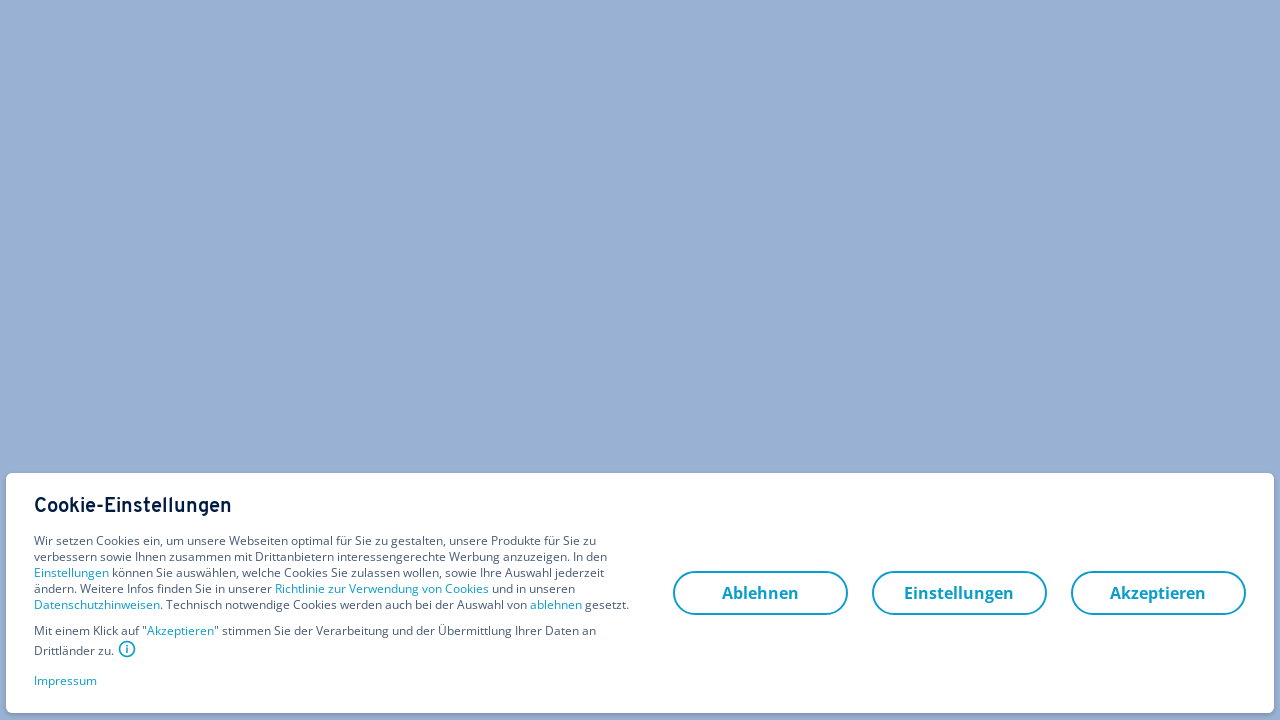

--- FILE ---
content_type: text/css
request_url: https://cloud.ionos.at/_next/static/css/storagessd-performance-classes.1765193889977.css
body_size: 19426
content:
*,:after,:before{--tw-border-spacing-x:0;--tw-border-spacing-y:0;--tw-translate-x:0;--tw-translate-y:0;--tw-rotate:0;--tw-skew-x:0;--tw-skew-y:0;--tw-scale-x:1;--tw-scale-y:1;--tw-pan-x: ;--tw-pan-y: ;--tw-pinch-zoom: ;--tw-scroll-snap-strictness:proximity;--tw-gradient-from-position: ;--tw-gradient-via-position: ;--tw-gradient-to-position: ;--tw-ordinal: ;--tw-slashed-zero: ;--tw-numeric-figure: ;--tw-numeric-spacing: ;--tw-numeric-fraction: ;--tw-ring-inset: ;--tw-ring-offset-width:0px;--tw-ring-offset-color:#fff;--tw-ring-color:rgba(59,130,246,.5);--tw-ring-offset-shadow:0 0 #0000;--tw-ring-shadow:0 0 #0000;--tw-shadow:0 0 #0000;--tw-shadow-colored:0 0 #0000;--tw-blur: ;--tw-brightness: ;--tw-contrast: ;--tw-grayscale: ;--tw-hue-rotate: ;--tw-invert: ;--tw-saturate: ;--tw-sepia: ;--tw-drop-shadow: ;--tw-backdrop-blur: ;--tw-backdrop-brightness: ;--tw-backdrop-contrast: ;--tw-backdrop-grayscale: ;--tw-backdrop-hue-rotate: ;--tw-backdrop-invert: ;--tw-backdrop-opacity: ;--tw-backdrop-saturate: ;--tw-backdrop-sepia: ;--tw-contain-size: ;--tw-contain-layout: ;--tw-contain-paint: ;--tw-contain-style: }::backdrop{--tw-border-spacing-x:0;--tw-border-spacing-y:0;--tw-translate-x:0;--tw-translate-y:0;--tw-rotate:0;--tw-skew-x:0;--tw-skew-y:0;--tw-scale-x:1;--tw-scale-y:1;--tw-pan-x: ;--tw-pan-y: ;--tw-pinch-zoom: ;--tw-scroll-snap-strictness:proximity;--tw-gradient-from-position: ;--tw-gradient-via-position: ;--tw-gradient-to-position: ;--tw-ordinal: ;--tw-slashed-zero: ;--tw-numeric-figure: ;--tw-numeric-spacing: ;--tw-numeric-fraction: ;--tw-ring-inset: ;--tw-ring-offset-width:0px;--tw-ring-offset-color:#fff;--tw-ring-color:rgba(59,130,246,.5);--tw-ring-offset-shadow:0 0 #0000;--tw-ring-shadow:0 0 #0000;--tw-shadow:0 0 #0000;--tw-shadow-colored:0 0 #0000;--tw-blur: ;--tw-brightness: ;--tw-contrast: ;--tw-grayscale: ;--tw-hue-rotate: ;--tw-invert: ;--tw-saturate: ;--tw-sepia: ;--tw-drop-shadow: ;--tw-backdrop-blur: ;--tw-backdrop-brightness: ;--tw-backdrop-contrast: ;--tw-backdrop-grayscale: ;--tw-backdrop-hue-rotate: ;--tw-backdrop-invert: ;--tw-backdrop-opacity: ;--tw-backdrop-saturate: ;--tw-backdrop-sepia: ;--tw-contain-size: ;--tw-contain-layout: ;--tw-contain-paint: ;--tw-contain-style: }/*! tailwindcss v3.4.17 | MIT License | https://tailwindcss.com*/*,:after,:before{box-sizing:border-box;border:0 solid #e5e7eb}:after,:before{--tw-content:""}:host,html{line-height:1.5;-webkit-text-size-adjust:100%;-moz-tab-size:4;-o-tab-size:4;tab-size:4;font-family:ui-sans-serif,system-ui,sans-serif,Apple Color Emoji,Segoe UI Emoji,Segoe UI Symbol,Noto Color Emoji;font-feature-settings:normal;font-variation-settings:normal;-webkit-tap-highlight-color:transparent}body{margin:0;line-height:inherit}hr{height:0;color:inherit;border-top-width:1px}abbr:where([title]){-webkit-text-decoration:underline dotted;text-decoration:underline dotted}h1,h2,h3,h4,h5,h6{font-size:inherit;font-weight:inherit}a{color:inherit;text-decoration:inherit}b,strong{font-weight:bolder}code,kbd,pre,samp{font-family:ui-monospace,SFMono-Regular,Menlo,Monaco,Consolas,Liberation Mono,Courier New,monospace;font-feature-settings:normal;font-variation-settings:normal;font-size:1em}small{font-size:80%}sub,sup{font-size:75%;line-height:0;position:relative;vertical-align:baseline}sub{bottom:-.25em}sup{top:-.5em}table{text-indent:0;border-color:inherit;border-collapse:collapse}button,input,optgroup,select,textarea{font-family:inherit;font-feature-settings:inherit;font-variation-settings:inherit;font-size:100%;font-weight:inherit;line-height:inherit;letter-spacing:inherit;color:inherit;margin:0;padding:0}button,select{text-transform:none}button,input:where([type=button]),input:where([type=reset]),input:where([type=submit]){-webkit-appearance:button;background-color:transparent;background-image:none}:-moz-focusring{outline:auto}:-moz-ui-invalid{box-shadow:none}progress{vertical-align:baseline}::-webkit-inner-spin-button,::-webkit-outer-spin-button{height:auto}[type=search]{-webkit-appearance:textfield;outline-offset:-2px}::-webkit-search-decoration{-webkit-appearance:none}::-webkit-file-upload-button{-webkit-appearance:button;font:inherit}summary{display:list-item}blockquote,dd,dl,figure,h1,h2,h3,h4,h5,h6,hr,p,pre{margin:0}fieldset{margin:0}fieldset,legend{padding:0}menu,ol,ul{list-style:none;margin:0;padding:0}dialog{padding:0}textarea{resize:vertical}input::-moz-placeholder,textarea::-moz-placeholder{opacity:1;color:#9ca3af}input::placeholder,textarea::placeholder{opacity:1;color:#9ca3af}[role=button],button{cursor:pointer}:disabled{cursor:default}audio,canvas,embed,iframe,img,object,svg,video{display:block;vertical-align:middle}img,video{max-width:100%;height:auto}[hidden]:where(:not([hidden=until-found])){display:none}:root{--uds-icon-size:16px}.uds-system{display:inline-block;width:var(--uds-icon-size);height:var(--uds-icon-size)}.uds-system-trash-700{-webkit-mask-image:url([data-uri]);mask-image:url([data-uri])}.uds-system-trash-400,.uds-system-trash-700{-webkit-mask-repeat:no-repeat;mask-repeat:no-repeat;-webkit-mask-size:contain;mask-size:contain;background-color:currentColor}.uds-system-trash-400{-webkit-mask-image:url([data-uri]);mask-image:url([data-uri])}.uds-system-trash-300{-webkit-mask-image:url([data-uri]);mask-image:url([data-uri])}.uds-system-minus,.uds-system-trash-300{-webkit-mask-repeat:no-repeat;mask-repeat:no-repeat;-webkit-mask-size:contain;mask-size:contain;background-color:currentColor}.uds-system-minus{-webkit-mask-image:url([data-uri]);mask-image:url([data-uri])}.uds-system-minus-700{-webkit-mask-image:url([data-uri]);mask-image:url([data-uri])}.uds-system-minus-400,.uds-system-minus-700{-webkit-mask-repeat:no-repeat;mask-repeat:no-repeat;-webkit-mask-size:contain;mask-size:contain;background-color:currentColor}.uds-system-minus-400{-webkit-mask-image:url([data-uri]);mask-image:url([data-uri])}.uds-system-minus-300{-webkit-mask-image:url([data-uri]);mask-image:url([data-uri])}.uds-system-magnifying-glass,.uds-system-minus-300{-webkit-mask-repeat:no-repeat;mask-repeat:no-repeat;-webkit-mask-size:contain;mask-size:contain;background-color:currentColor}.uds-system-magnifying-glass{-webkit-mask-image:url([data-uri]);mask-image:url([data-uri])}.uds-system-magnifying-glass-700{-webkit-mask-image:url([data-uri]);mask-image:url([data-uri])}.uds-system-magnifying-glass-400,.uds-system-magnifying-glass-700{-webkit-mask-repeat:no-repeat;mask-repeat:no-repeat;-webkit-mask-size:contain;mask-size:contain;background-color:currentColor}.uds-system-magnifying-glass-400{-webkit-mask-image:url([data-uri]);mask-image:url([data-uri])}.uds-system-magnifying-glass-300{-webkit-mask-image:url([data-uri]);mask-image:url([data-uri])}.uds-system-fire,.uds-system-magnifying-glass-300{-webkit-mask-repeat:no-repeat;mask-repeat:no-repeat;-webkit-mask-size:contain;mask-size:contain;background-color:currentColor}.uds-system-fire{-webkit-mask-image:url([data-uri]);mask-image:url([data-uri])}.uds-system-filled-trash{-webkit-mask-image:url([data-uri]);mask-image:url([data-uri])}.uds-system-filled-circle-info,.uds-system-filled-trash{-webkit-mask-repeat:no-repeat;mask-repeat:no-repeat;-webkit-mask-size:contain;mask-size:contain;background-color:currentColor}.uds-system-filled-circle-info{-webkit-mask-image:url([data-uri]);mask-image:url([data-uri])}.uds-system-filled-circle-checkmark{-webkit-mask-image:url([data-uri]);mask-image:url([data-uri])}.uds-system-filled-checkmark,.uds-system-filled-circle-checkmark{-webkit-mask-repeat:no-repeat;mask-repeat:no-repeat;-webkit-mask-size:contain;mask-size:contain;background-color:currentColor}.uds-system-filled-checkmark{-webkit-mask-image:url([data-uri]);mask-image:url([data-uri])}.uds-system-circle-info{-webkit-mask-image:url([data-uri]);mask-image:url([data-uri])}.uds-system-circle-info,.uds-system-circle-info-700{-webkit-mask-repeat:no-repeat;mask-repeat:no-repeat;-webkit-mask-size:contain;mask-size:contain;background-color:currentColor}.uds-system-circle-info-700{-webkit-mask-image:url([data-uri]);mask-image:url([data-uri])}.uds-system-circle-info-400{-webkit-mask-image:url([data-uri]);mask-image:url([data-uri])}.uds-system-circle-info-300,.uds-system-circle-info-400{-webkit-mask-repeat:no-repeat;mask-repeat:no-repeat;-webkit-mask-size:contain;mask-size:contain;background-color:currentColor}.uds-system-circle-info-300{-webkit-mask-image:url([data-uri]);mask-image:url([data-uri])}.uds-system-circle-checkmark{-webkit-mask-image:url([data-uri]);mask-image:url([data-uri])}.uds-system-circle-checkmark,.uds-system-circle-checkmark-700{-webkit-mask-repeat:no-repeat;mask-repeat:no-repeat;-webkit-mask-size:contain;mask-size:contain;background-color:currentColor}.uds-system-circle-checkmark-700{-webkit-mask-image:url([data-uri]);mask-image:url([data-uri])}.uds-system-circle-checkmark-400{-webkit-mask-image:url([data-uri]);mask-image:url([data-uri])}.uds-system-circle-checkmark-300,.uds-system-circle-checkmark-400{-webkit-mask-repeat:no-repeat;mask-repeat:no-repeat;-webkit-mask-size:contain;mask-size:contain;background-color:currentColor}.uds-system-circle-checkmark-300{-webkit-mask-image:url([data-uri]);mask-image:url([data-uri])}.uds-system-checkmark{-webkit-mask-image:url([data-uri]);mask-image:url([data-uri])}.uds-system-checkmark,.uds-system-checkmark-700{-webkit-mask-repeat:no-repeat;mask-repeat:no-repeat;-webkit-mask-size:contain;mask-size:contain;background-color:currentColor}.uds-system-checkmark-700{-webkit-mask-image:url([data-uri]);mask-image:url([data-uri])}.uds-system-checkmark-400{-webkit-mask-image:url([data-uri]);mask-image:url([data-uri])}.uds-system-checkmark-300,.uds-system-checkmark-400{-webkit-mask-repeat:no-repeat;mask-repeat:no-repeat;-webkit-mask-size:contain;mask-size:contain;background-color:currentColor}.uds-system-checkmark-300{-webkit-mask-image:url([data-uri]);mask-image:url([data-uri])}.uds-system-arrow-right{-webkit-mask-image:url([data-uri]);mask-image:url([data-uri])}.uds-system-arrow-right,.uds-system-arrow-right-700{-webkit-mask-repeat:no-repeat;mask-repeat:no-repeat;-webkit-mask-size:contain;mask-size:contain;background-color:currentColor}.uds-system-arrow-right-700{-webkit-mask-image:url([data-uri]);mask-image:url([data-uri])}.uds-system-arrow-right-400{-webkit-mask-image:url([data-uri]);mask-image:url([data-uri])}.uds-system-arrow-right-300,.uds-system-arrow-right-400{-webkit-mask-repeat:no-repeat;mask-repeat:no-repeat;-webkit-mask-size:contain;mask-size:contain;background-color:currentColor}.uds-system-arrow-right-300{-webkit-mask-image:url([data-uri]);mask-image:url([data-uri])}.tw-container{width:100%;margin-left:auto;margin-right:auto;padding-left:1.5rem;padding-right:1.5rem}@media (min-width:1025px){.tw-container{max-width:1200px}}.tw-shadow-gray-500{--tw-shadow:0 0px 3px 0 #6b7280}.tw-shadow-gray-500,.tw-shadow-ionos-sky-700{box-shadow:var(--tw-ring-offset-shadow,0 0 #0000),var(--tw-ring-shadow,0 0 #0000),var(--tw-shadow)}.tw-shadow-ionos-sky-700{--tw-shadow:0 0px 3px 0 #003d4b}.\!tw-pointer-events-none{pointer-events:none!important}.tw-pointer-events-none{pointer-events:none}.tw-visible{visibility:visible}.tw-invisible{visibility:hidden}.tw-fixed{position:fixed}.tw-absolute{position:absolute}.\!tw-relative{position:relative!important}.tw-relative{position:relative}.tw-sticky{position:sticky}.tw-inset-0{inset:0}.-tw-left-\[70px\]{left:-70px}.-tw-top-1{top:-1px}.tw--bottom-1{bottom:-1px}.tw--right-12{right:-12px}.tw--top-10{top:-10px}.tw--top-12{top:-12px}.tw--top-\[13px\]{top:-13px}.tw--top-\[7px\]{top:-7px}.tw-bottom-\[-18\.05rem\]{bottom:-18.05rem}.tw-bottom-\[1\.95rem\]{bottom:1.95rem}.tw-left-0{left:0}.tw-left-1\/2{left:50%}.tw-left-32{left:32px}.tw-left-36{left:36px}.tw-left-\[112px\]{left:112px}.tw-left-\[22px\]{left:22px}.tw-right-0{right:0}.tw-right-80{right:80px}.tw-top-0{top:0}.tw-top-12{top:12px}.tw-top-20{top:20px}.tw-top-28{top:28px}.tw-top-3{top:3px}.tw-top-5{top:5px}.tw-top-52{top:52px}.tw-top-56{top:56px}.tw-top-\[45\%\]{top:45%}.tw-top-\[53px\]{top:53px}.tw-top-\[69px\]{top:69px}.tw-top-\[85px\]{top:85px}.\!tw-z-1000{z-index:1000!important}.\!tw-z-51{z-index:51!important}.tw--z-1{z-index:-1}.tw-z-1{z-index:1}.tw-z-10{z-index:10}.tw-z-20{z-index:20}.tw-z-50{z-index:50}.tw-z-51{z-index:51}.tw-col-span-3{grid-column:span 3/span 3}.tw-col-span-4{grid-column:span 4/span 4}.tw-col-start-3{grid-column-start:3}.tw-col-end-1{grid-column-end:1}.tw-col-end-4{grid-column-end:4}.tw-row-start-1{grid-row-start:1}.tw-row-end-3{grid-row-end:3}.tw-float-right{float:right}.tw-m-10{margin:10px}.tw-m-8{margin:8px}.tw-m-auto{margin:auto}.tw--mx-16{margin-left:-16px;margin-right:-16px}.tw--mx-24{margin-left:-24px;margin-right:-24px}.tw--mx-32{margin-left:-32px;margin-right:-32px}.tw--my-4{margin-top:-4px;margin-bottom:-4px}.tw--my-8{margin-top:-8px;margin-bottom:-8px}.tw-mx-12{margin-left:12px;margin-right:12px}.tw-mx-16{margin-left:16px;margin-right:16px}.tw-mx-24{margin-left:24px;margin-right:24px}.tw-mx-4{margin-left:4px;margin-right:4px}.tw-mx-5{margin-left:5px;margin-right:5px}.tw-mx-8{margin-left:8px;margin-right:8px}.tw-mx-auto{margin-left:auto;margin-right:auto}.tw-my-0{margin-top:0;margin-bottom:0}.tw-my-10{margin-top:10px;margin-bottom:10px}.tw-my-12{margin-top:12px;margin-bottom:12px}.tw-my-16{margin-top:16px;margin-bottom:16px}.tw-my-2{margin-top:2px;margin-bottom:2px}.tw-my-20{margin-top:20px;margin-bottom:20px}.tw-my-24{margin-top:24px;margin-bottom:24px}.tw-my-28{margin-top:28px;margin-bottom:28px}.tw-my-4{margin-top:4px;margin-bottom:4px}.tw-my-5{margin-top:5px;margin-bottom:5px}.tw-my-7{margin-top:7px;margin-bottom:7px}.\!tw-mb-2{margin-bottom:2px!important}.\!tw-mb-3{margin-bottom:3px!important}.\!tw-mb-4{margin-bottom:4px!important}.\!tw-mb-8{margin-bottom:8px!important}.\!tw-mt-2{margin-top:2px!important}.\!tw-mt-3{margin-top:3px!important}.\!tw-mt-4{margin-top:4px!important}.\!tw-mt-5{margin-top:5px!important}.\!tw-mt-6{margin-top:6px!important}.tw--mb-2{margin-bottom:-2px}.tw--ml-1{margin-left:-1px}.tw--ml-40{margin-left:-40px}.tw--ml-8{margin-left:-8px}.tw--mr-1{margin-right:-1px}.tw--mt-1{margin-top:-1px}.tw--mt-26{margin-top:-26px}.tw--mt-28{margin-top:-28px}.tw--mt-3{margin-top:-3px}.tw--mt-32{margin-top:-32px}.tw--mt-4{margin-top:-4px}.tw-mb-0{margin-bottom:0}.tw-mb-1{margin-bottom:1px}.tw-mb-12{margin-bottom:12px}.tw-mb-16{margin-bottom:16px}.tw-mb-2{margin-bottom:2px}.tw-mb-20{margin-bottom:20px}.tw-mb-24{margin-bottom:24px}.tw-mb-3{margin-bottom:3px}.tw-mb-30{margin-bottom:30px}.tw-mb-32{margin-bottom:32px}.tw-mb-4{margin-bottom:4px}.tw-mb-40{margin-bottom:40px}.tw-mb-48{margin-bottom:48px}.tw-mb-5{margin-bottom:5px}.tw-mb-8{margin-bottom:8px}.tw-mb-\[-15\.95833vw\]{margin-bottom:-15.95833vw}.tw-ml-0{margin-left:0}.tw-ml-1{margin-left:1px}.tw-ml-10{margin-left:10px}.tw-ml-16{margin-left:16px}.tw-ml-2{margin-left:2px}.tw-ml-20{margin-left:20px}.tw-ml-3{margin-left:3px}.tw-ml-32{margin-left:32px}.tw-ml-4{margin-left:4px}.tw-ml-40{margin-left:40px}.tw-ml-5{margin-left:5px}.tw-ml-8{margin-left:8px}.tw-ml-\[70px\]{margin-left:70px}.tw-ml-auto{margin-left:auto}.tw-mr-0{margin-right:0}.tw-mr-10{margin-right:10px}.tw-mr-12{margin-right:12px}.tw-mr-16{margin-right:16px}.tw-mr-20{margin-right:20px}.tw-mr-4{margin-right:4px}.tw-mr-5{margin-right:5px}.tw-mr-8{margin-right:8px}.tw-mt-0{margin-top:0}.tw-mt-1{margin-top:1px}.tw-mt-10{margin-top:10px}.tw-mt-12{margin-top:12px}.tw-mt-16{margin-top:16px}.tw-mt-2{margin-top:2px}.tw-mt-24{margin-top:24px}.tw-mt-32{margin-top:32px}.tw-mt-4{margin-top:4px}.tw-mt-48{margin-top:48px}.tw-mt-5{margin-top:5px}.tw-mt-6{margin-top:6px}.tw-mt-8{margin-top:8px}.tw-mt-\[-16rem\]{margin-top:-16rem}.tw-mt-\[1px\]{margin-top:1px}.tw-mt-auto{margin-top:auto}.tw-block{display:block}.tw-inline-block{display:inline-block}.tw-inline{display:inline}.tw-flex{display:flex}.tw-inline-flex{display:inline-flex}.tw-table{display:table}.tw-grid{display:grid}.tw-inline-grid{display:inline-grid}.tw-hidden{display:none}.tw-size-\[25px\]{width:25px;height:25px}.\!tw-h-36{height:36px!important}.\!tw-h-\[38px\]{height:38px!important}.\!tw-h-\[58px\]{height:58px!important}.\!tw-h-\[9rem\]{height:9rem!important}.\!tw-h-full{height:100%!important}.tw-h-0{height:0}.tw-h-1{height:1px}.tw-h-10{height:10px}.tw-h-14{height:14px}.tw-h-16{height:16px}.tw-h-20{height:20px}.tw-h-200{height:200px}.tw-h-24{height:24px}.tw-h-25{height:25px}.tw-h-26{height:26px}.tw-h-30{height:30px}.tw-h-32{height:32px}.tw-h-40{height:40px}.tw-h-48{height:48px}.tw-h-5{height:5px}.tw-h-50{height:50px}.tw-h-56{height:56px}.tw-h-64{height:64px}.tw-h-68{height:68px}.tw-h-76{height:76px}.tw-h-80{height:80px}.tw-h-\[13rem\]{height:13rem}.tw-h-\[22px\]{height:22px}.tw-h-\[69px\]{height:69px}.tw-h-fit{height:-moz-fit-content;height:fit-content}.tw-h-full{height:100%}.tw-h-screen{height:100vh}.tw-max-h-16{max-height:16px}.tw-max-h-\[calc\(100\%--11rem\)\]{max-height:calc(100% + 11rem)}.tw-max-h-\[calc\(100vh-176px\)\]{max-height:calc(100vh - 176px)}.tw-max-h-\[calc\(100vh-240px\)\]{max-height:calc(100vh - 240px)}.tw-max-h-\[calc\(100vh-248px\)\]{max-height:calc(100vh - 248px)}.tw-max-h-\[calc\(100vh-264px\)\]{max-height:calc(100vh - 264px)}.tw-max-h-full{max-height:100%}.tw-max-h-max{max-height:-moz-max-content;max-height:max-content}.tw-min-h-16{min-height:16px}.tw-min-h-20{min-height:20px}.tw-min-h-24{min-height:24px}.tw-min-h-48{min-height:48px}.tw-min-h-50{min-height:50px}.tw-min-h-\[22px\]{min-height:22px}.tw-min-h-\[300px\]{min-height:300px}.tw-min-h-\[62px\]{min-height:62px}.tw-min-h-\[8rem\]{min-height:8rem}.\!tw-w-fit{width:-moz-fit-content!important;width:fit-content!important}.\!tw-w-full{width:100%!important}.tw-w-0{width:0}.tw-w-1\/12{width:8.333333%}.tw-w-1\/2{width:50%}.tw-w-1\/3{width:33.333333%}.tw-w-1\/4{width:25%}.tw-w-10{width:10px}.tw-w-11\/12{width:91.666667%}.tw-w-14{width:14px}.tw-w-20{width:20px}.tw-w-24{width:24px}.tw-w-240{width:15rem}.tw-w-25{width:25px}.tw-w-28{width:28px}.tw-w-40{width:40px}.tw-w-5{width:5px}.tw-w-64{width:64px}.tw-w-7\/12{width:58.333333%}.tw-w-\[130vw\]{width:130vw}.tw-w-\[240px\]{width:240px}.tw-w-\[248px\]{width:248px}.tw-w-\[354px\]{width:354px}.tw-w-\[365px\]{width:365px}.tw-w-\[45px\]{width:45px}.tw-w-\[49rem\]{width:49rem}.tw-w-\[75px\]{width:75px}.tw-w-\[90vw\]{width:90vw}.tw-w-\[calc\(100\%-248px\)\]{width:calc(100% - 248px)}.tw-w-\[calc\(100\%-48px\)\]{width:calc(100% - 48px)}.tw-w-auto{width:auto}.tw-w-fit{width:-moz-fit-content;width:fit-content}.tw-w-full{width:100%}.tw-w-min{width:-moz-min-content;width:min-content}.tw-w-screen{width:100vw}.\!tw-min-w-\[290px\]{min-width:290px!important}.tw-min-w-16{min-width:16px}.tw-min-w-20{min-width:20px}.tw-min-w-24{min-width:24px}.tw-min-w-48{min-width:48px}.tw-min-w-50{min-width:50px}.tw-min-w-\[22px\]{min-width:22px}.tw-min-w-\[350px\]{min-width:350px}.tw-min-w-fit{min-width:-moz-fit-content;min-width:fit-content}.\!tw-max-w-xs{max-width:20rem!important}.tw-max-w-16{max-width:16px}.tw-max-w-160{max-width:160px}.tw-max-w-32{max-width:32px}.tw-max-w-4xl{max-width:56rem}.tw-max-w-960{max-width:960px}.tw-max-w-\[18rem\]{max-width:18rem}.tw-max-w-\[248px\]{max-width:248px}.tw-max-w-\[80vw\]{max-width:80vw}.tw-max-w-\[90vw\]{max-width:90vw}.tw-max-w-fit{max-width:-moz-fit-content;max-width:fit-content}.tw-max-w-full{max-width:100%}.tw-max-w-none{max-width:none}.tw-max-w-xl{max-width:36rem}.tw-flex-1{flex:1 1 0%}.tw-flex-auto{flex:1 1 auto}.tw-flex-shrink-0{flex-shrink:0}.tw-shrink{flex-shrink:1}.tw-shrink-0{flex-shrink:0}.tw-flex-grow{flex-grow:1}.tw-flex-grow-0{flex-grow:0}.tw-grow{flex-grow:1}.tw-basis-full{flex-basis:100%}.tw-table-fixed{table-layout:fixed}.tw-border-separate{border-collapse:separate}.\!tw-translate-y-0{--tw-translate-y:0px!important;transform:translate(var(--tw-translate-x),var(--tw-translate-y)) rotate(var(--tw-rotate)) skewX(var(--tw-skew-x)) skewY(var(--tw-skew-y)) scaleX(var(--tw-scale-x)) scaleY(var(--tw-scale-y))!important}.-tw-translate-x-5{--tw-translate-x:-5px}.-tw-translate-x-5,.-tw-translate-y-1\/2{transform:translate(var(--tw-translate-x),var(--tw-translate-y)) rotate(var(--tw-rotate)) skewX(var(--tw-skew-x)) skewY(var(--tw-skew-y)) scaleX(var(--tw-scale-x)) scaleY(var(--tw-scale-y))}.-tw-translate-y-1\/2{--tw-translate-y:-50%}.-tw-translate-y-26{--tw-translate-y:-26px}.-tw-translate-y-26,.-tw-translate-y-40{transform:translate(var(--tw-translate-x),var(--tw-translate-y)) rotate(var(--tw-rotate)) skewX(var(--tw-skew-x)) skewY(var(--tw-skew-y)) scaleX(var(--tw-scale-x)) scaleY(var(--tw-scale-y))}.-tw-translate-y-40{--tw-translate-y:-40px}.tw--translate-x-1\/2{--tw-translate-x:-50%}.tw--translate-x-1\/2,.tw-translate-x-0{transform:translate(var(--tw-translate-x),var(--tw-translate-y)) rotate(var(--tw-rotate)) skewX(var(--tw-skew-x)) skewY(var(--tw-skew-y)) scaleX(var(--tw-scale-x)) scaleY(var(--tw-scale-y))}.tw-translate-x-0{--tw-translate-x:0px}.tw-translate-x-1\/2{--tw-translate-x:50%}.tw-translate-x-10,.tw-translate-x-1\/2{transform:translate(var(--tw-translate-x),var(--tw-translate-y)) rotate(var(--tw-rotate)) skewX(var(--tw-skew-x)) skewY(var(--tw-skew-y)) scaleX(var(--tw-scale-x)) scaleY(var(--tw-scale-y))}.tw-translate-x-10{--tw-translate-x:10px}.tw-translate-x-\[15px\]{--tw-translate-x:15px}.tw-rotate-45,.tw-translate-x-\[15px\]{transform:translate(var(--tw-translate-x),var(--tw-translate-y)) rotate(var(--tw-rotate)) skewX(var(--tw-skew-x)) skewY(var(--tw-skew-y)) scaleX(var(--tw-scale-x)) scaleY(var(--tw-scale-y))}.tw-rotate-45{--tw-rotate:45deg}.tw-scale-105{--tw-scale-x:1.05;--tw-scale-y:1.05}.tw-scale-105,.tw-scale-\[2\]{transform:translate(var(--tw-translate-x),var(--tw-translate-y)) rotate(var(--tw-rotate)) skewX(var(--tw-skew-x)) skewY(var(--tw-skew-y)) scaleX(var(--tw-scale-x)) scaleY(var(--tw-scale-y))}.tw-scale-\[2\]{--tw-scale-x:2;--tw-scale-y:2}.tw-transform{transform:translate(var(--tw-translate-x),var(--tw-translate-y)) rotate(var(--tw-rotate)) skewX(var(--tw-skew-x)) skewY(var(--tw-skew-y)) scaleX(var(--tw-scale-x)) scaleY(var(--tw-scale-y))}@keyframes tw-loader{0%,to{background-color:#fff}50%{background-color:transparent}}.tw-animate-circle-loader{animation:tw-loader 1.3s 1s infinite normal}.\!tw-cursor-default{cursor:default!important}.tw-cursor-default{cursor:default}.tw-cursor-pointer{cursor:pointer}.tw-cursor-text{cursor:text}.tw-resize-none{resize:none}.tw-snap-x{scroll-snap-type:x var(--tw-scroll-snap-strictness)}.tw-snap-mandatory{--tw-scroll-snap-strictness:mandatory}.tw-snap-start{scroll-snap-align:start}.tw-grid-cols-1{grid-template-columns:repeat(1,minmax(0,1fr))}.tw-grid-cols-2{grid-template-columns:repeat(2,minmax(0,1fr))}.tw-grid-cols-4{grid-template-columns:repeat(4,minmax(0,1fr))}.tw-grid-rows-1{grid-template-rows:repeat(1,minmax(0,1fr))}.tw-flex-row{flex-direction:row}.tw-flex-row-reverse{flex-direction:row-reverse}.tw-flex-col{flex-direction:column}.tw-flex-wrap{flex-wrap:wrap}.tw-content-center{align-content:center}.tw-items-start{align-items:flex-start}.tw-items-center{align-items:center}.tw-items-baseline{align-items:baseline}.tw-justify-start{justify-content:flex-start}.tw-justify-end{justify-content:flex-end}.tw-justify-center{justify-content:center}.tw-justify-between{justify-content:space-between}.tw-gap-16{gap:16px}.tw-gap-2{gap:2px}.tw-gap-24{gap:24px}.tw-gap-4{gap:4px}.tw-gap-8{gap:8px}.\!tw-gap-y-16{row-gap:16px!important}.tw-gap-x-12{-moz-column-gap:12px;column-gap:12px}.tw-gap-y-24{row-gap:24px}.tw-gap-y-32{row-gap:32px}.tw-space-x-24>:not([hidden])~:not([hidden]){--tw-space-x-reverse:0;margin-right:calc(24px*var(--tw-space-x-reverse));margin-left:calc(24px*(1 - var(--tw-space-x-reverse)))}.tw-space-x-4>:not([hidden])~:not([hidden]){--tw-space-x-reverse:0;margin-right:calc(4px*var(--tw-space-x-reverse));margin-left:calc(4px*(1 - var(--tw-space-x-reverse)))}.tw-space-x-8>:not([hidden])~:not([hidden]){--tw-space-x-reverse:0;margin-right:calc(8px*var(--tw-space-x-reverse));margin-left:calc(8px*(1 - var(--tw-space-x-reverse)))}.tw-space-y-12>:not([hidden])~:not([hidden]){--tw-space-y-reverse:0;margin-top:calc(12px*(1 - var(--tw-space-y-reverse)));margin-bottom:calc(12px*var(--tw-space-y-reverse))}.tw-space-y-16>:not([hidden])~:not([hidden]){--tw-space-y-reverse:0;margin-top:calc(16px*(1 - var(--tw-space-y-reverse)));margin-bottom:calc(16px*var(--tw-space-y-reverse))}.tw-divide-y-1>:not([hidden])~:not([hidden]){--tw-divide-y-reverse:0;border-top-width:calc(1px*(1 - var(--tw-divide-y-reverse)));border-bottom-width:calc(1px*var(--tw-divide-y-reverse))}.tw-divide-cool-grey-1000>:not([hidden])~:not([hidden]){--tw-divide-opacity:1;border-color:rgb(223 226 231/var(--tw-divide-opacity,1))}.tw-self-start{align-self:flex-start}.tw-self-center{align-self:center}.tw-overflow-hidden{overflow:hidden}.tw-overflow-scroll{overflow:scroll}.tw-overflow-x-auto{overflow-x:auto}.tw-overflow-y-auto{overflow-y:auto}.tw-overflow-x-hidden{overflow-x:hidden}.tw-overflow-y-hidden{overflow-y:hidden}.tw-overflow-y-clip{overflow-y:clip}.tw-text-ellipsis{text-overflow:ellipsis}.tw-whitespace-normal{white-space:normal}.tw-whitespace-nowrap{white-space:nowrap}.tw-break-words{overflow-wrap:break-word}.\!tw-rounded-md{border-radius:.375rem!important}.tw-rounded{border-radius:.25rem}.tw-rounded-2xl{border-radius:1rem}.tw-rounded-3{border-radius:3px}.tw-rounded-3xl{border-radius:1.5rem}.tw-rounded-40{border-radius:40px}.tw-rounded-\[25px\]{border-radius:25px}.tw-rounded-\[4px\]{border-radius:4px}.tw-rounded-full{border-radius:9999px}.tw-rounded-lg{border-radius:.5rem}.tw-rounded-md{border-radius:.375rem}.tw-rounded-none{border-radius:0}.tw-rounded-sm{border-radius:.125rem}.\!tw-rounded-l-none{border-top-left-radius:0!important;border-bottom-left-radius:0!important}.tw-rounded-b-xl{border-bottom-right-radius:.75rem;border-bottom-left-radius:.75rem}.tw-rounded-l-full{border-top-left-radius:9999px;border-bottom-left-radius:9999px}.tw-rounded-l-lg{border-top-left-radius:.5rem;border-bottom-left-radius:.5rem}.tw-rounded-r-lg{border-top-right-radius:.5rem;border-bottom-right-radius:.5rem}.tw-rounded-t-2xl{border-top-left-radius:1rem;border-top-right-radius:1rem}.tw-rounded-t-lg{border-top-left-radius:.5rem;border-top-right-radius:.5rem}.tw-rounded-bl-lg{border-bottom-left-radius:.5rem}.tw-rounded-br-lg{border-bottom-right-radius:.5rem}.tw-rounded-tl-lg{border-top-left-radius:.5rem}.tw-rounded-tr-lg{border-top-right-radius:.5rem}.\!tw-border-0{border-width:0!important}.tw-border{border-width:1px}.tw-border-0{border-width:0}.tw-border-1{border-width:1px}.tw-border-2{border-width:2px}.tw-border-\[16px\]{border-width:16px}.\!tw-border-b-2{border-bottom-width:2px!important}.tw-border-b-0{border-bottom-width:0}.tw-border-b-1{border-bottom-width:1px}.tw-border-b-2{border-bottom-width:2px}.tw-border-b-4{border-bottom-width:4px}.tw-border-l{border-left-width:1px}.tw-border-r-0{border-right-width:0}.tw-border-r-2{border-right-width:2px}.tw-border-t{border-top-width:1px}.tw-border-t-0{border-top-width:0}.tw-border-t-1{border-top-width:1px}.tw-border-solid{border-style:solid}.tw-border-dashed{border-style:dashed}.tw-border-dotted{border-style:dotted}.tw-border-none{border-style:none}.\!tw-border-disabled{--tw-border-opacity:1!important;border-color:rgb(135 148 166/var(--tw-border-opacity,1))!important}.tw-border-black{--tw-border-opacity:1;border-color:rgb(0 0 0/var(--tw-border-opacity,1))}.tw-border-blue-700{--tw-border-opacity:1;border-color:rgb(29 78 216/var(--tw-border-opacity,1))}.tw-border-cool-grey-1000{--tw-border-opacity:1;border-color:rgb(223 226 231/var(--tw-border-opacity,1))}.tw-border-cool-grey-200{--tw-border-opacity:1;border-color:rgb(219 226 232/var(--tw-border-opacity,1))}.tw-border-cool-grey-300{--tw-border-opacity:1;border-color:rgb(188 200 212/var(--tw-border-opacity,1))}.tw-border-cool-grey-400{--tw-border-opacity:1;border-color:rgb(151 163 180/var(--tw-border-opacity,1))}.tw-border-cool-grey-500{--tw-border-opacity:1;border-color:rgb(113 128 149/var(--tw-border-opacity,1))}.tw-border-cool-grey-600{--tw-border-opacity:1;border-color:rgb(70 90 117/var(--tw-border-opacity,1))}.tw-border-cyan-600{--tw-border-opacity:1;border-color:rgb(8 145 178/var(--tw-border-opacity,1))}.tw-border-gray-200{--tw-border-opacity:1;border-color:rgb(229 231 235/var(--tw-border-opacity,1))}.tw-border-gray-300{--tw-border-opacity:1;border-color:rgb(209 213 219/var(--tw-border-opacity,1))}.tw-border-grey-0{--tw-border-opacity:1;border-color:rgb(255 255 255/var(--tw-border-opacity,1))}.tw-border-grey-200{--tw-border-opacity:1;border-color:rgb(215 215 215/var(--tw-border-opacity,1))}.tw-border-ionos-blue-200{--tw-border-opacity:1;border-color:rgb(149 202 235/var(--tw-border-opacity,1))}.tw-border-ionos-blue-400{--tw-border-opacity:1;border-color:rgb(20 116 196/var(--tw-border-opacity,1))}.tw-border-ionos-blue-500{--tw-border-opacity:1;border-color:rgb(9 91 177/var(--tw-border-opacity,1))}.tw-border-ionos-blue-600{--tw-border-opacity:1;border-color:rgb(0 61 143/var(--tw-border-opacity,1))}.tw-border-ionos-blue-700{--tw-border-opacity:1;border-color:rgb(11 42 99/var(--tw-border-opacity,1))}.tw-border-ionos-blue-800{--tw-border-opacity:1;border-color:rgb(0 27 65/var(--tw-border-opacity,1))}.tw-border-ionos-sky-300{--tw-border-opacity:1;border-color:rgb(17 199 230/var(--tw-border-opacity,1))}.tw-border-purple-300{--tw-border-opacity:1;border-color:rgb(228 128 248/var(--tw-border-opacity,1))}.tw-border-red-700{--tw-border-opacity:1;border-color:rgb(110 5 0/var(--tw-border-opacity,1))}.tw-border-transparent{border-color:transparent}.tw-border-white{--tw-border-opacity:1;border-color:rgb(255 255 255/var(--tw-border-opacity,1))}.tw-border-yellow-300{--tw-border-opacity:1;border-color:rgb(255 170 0/var(--tw-border-opacity,1))}.tw-border-b-cool-grey-300{--tw-border-opacity:1;border-bottom-color:rgb(188 200 212/var(--tw-border-opacity,1))}.tw-border-b-white{--tw-border-opacity:1;border-bottom-color:rgb(255 255 255/var(--tw-border-opacity,1))}.tw-border-l-transparent{border-left-color:transparent}.tw-border-r-transparent{border-right-color:transparent}.tw-border-t-cool-grey-200{--tw-border-opacity:1;border-top-color:rgb(219 226 232/var(--tw-border-opacity,1))}.tw-border-t-cool-grey-300{--tw-border-opacity:1;border-top-color:rgb(188 200 212/var(--tw-border-opacity,1))}.tw-border-opacity-20{--tw-border-opacity:0.2}.tw-border-opacity-60{--tw-border-opacity:.6}.\!tw-bg-cool-grey-100{--tw-bg-opacity:1!important;background-color:rgb(244 247 250/var(--tw-bg-opacity,1))!important}.\!tw-bg-disabled{--tw-bg-opacity:1!important;background-color:rgb(135 148 166/var(--tw-bg-opacity,1))!important}.\!tw-bg-ionos-blue-100{--tw-bg-opacity:1!important;background-color:rgb(219 237 248/var(--tw-bg-opacity,1))!important}.\!tw-bg-ionos-blue-600{--tw-bg-opacity:1!important;background-color:rgb(0 61 143/var(--tw-bg-opacity,1))!important}.\!tw-bg-ionos-blue-700{--tw-bg-opacity:1!important;background-color:rgb(11 42 99/var(--tw-bg-opacity,1))!important}.\!tw-bg-ionos-blue-800{--tw-bg-opacity:1!important;background-color:rgb(0 27 65/var(--tw-bg-opacity,1))!important}.\!tw-bg-ionos-blue-900{--tw-bg-opacity:1!important;background-color:rgb(2 16 43/var(--tw-bg-opacity,1))!important}.\!tw-bg-white{--tw-bg-opacity:1!important;background-color:rgb(255 255 255/var(--tw-bg-opacity,1))!important}.\!tw-bg-yellow-100{--tw-bg-opacity:1!important;background-color:rgb(255 237 202/var(--tw-bg-opacity,1))!important}.\!tw-bg-yellow-300{--tw-bg-opacity:1!important;background-color:rgb(255 170 0/var(--tw-bg-opacity,1))!important}.tw-bg-blue-50{--tw-bg-opacity:1;background-color:rgb(239 246 255/var(--tw-bg-opacity,1))}.tw-bg-cool-grey-100{--tw-bg-opacity:1;background-color:rgb(244 247 250/var(--tw-bg-opacity,1))}.tw-bg-cool-grey-1000{--tw-bg-opacity:1;background-color:rgb(223 226 231/var(--tw-bg-opacity,1))}.tw-bg-cool-grey-200{--tw-bg-opacity:1;background-color:rgb(219 226 232/var(--tw-bg-opacity,1))}.tw-bg-cool-grey-400{--tw-bg-opacity:1;background-color:rgb(151 163 180/var(--tw-bg-opacity,1))}.tw-bg-cool-grey-500{--tw-bg-opacity:1;background-color:rgb(113 128 149/var(--tw-bg-opacity,1))}.tw-bg-inherit{background-color:inherit}.tw-bg-ionos-blue-100{--tw-bg-opacity:1;background-color:rgb(219 237 248/var(--tw-bg-opacity,1))}.tw-bg-ionos-blue-1000{--tw-bg-opacity:1;background-color:rgb(2 45 81/var(--tw-bg-opacity,1))}.tw-bg-ionos-blue-200{--tw-bg-opacity:1;background-color:rgb(149 202 235/var(--tw-bg-opacity,1))}.tw-bg-ionos-blue-300{--tw-bg-opacity:1;background-color:rgb(49 150 214/var(--tw-bg-opacity,1))}.tw-bg-ionos-blue-300\/10{background-color:rgba(49,150,214,.1)}.tw-bg-ionos-blue-500{--tw-bg-opacity:1;background-color:rgb(9 91 177/var(--tw-bg-opacity,1))}.tw-bg-ionos-blue-600{--tw-bg-opacity:1;background-color:rgb(0 61 143/var(--tw-bg-opacity,1))}.tw-bg-ionos-blue-700{--tw-bg-opacity:1;background-color:rgb(11 42 99/var(--tw-bg-opacity,1))}.tw-bg-ionos-blue-800{--tw-bg-opacity:1;background-color:rgb(0 27 65/var(--tw-bg-opacity,1))}.tw-bg-ionos-blue-900{--tw-bg-opacity:1;background-color:rgb(2 16 43/var(--tw-bg-opacity,1))}.tw-bg-ionos-sky-200{--tw-bg-opacity:1;background-color:rgb(127 228 246/var(--tw-bg-opacity,1))}.tw-bg-ionos-sky-300{--tw-bg-opacity:1;background-color:rgb(17 199 230/var(--tw-bg-opacity,1))}.tw-bg-ionos-sky-400{--tw-bg-opacity:1;background-color:rgb(8 165 197/var(--tw-bg-opacity,1))}.tw-bg-purple-300{--tw-bg-opacity:1;background-color:rgb(228 128 248/var(--tw-bg-opacity,1))}.tw-bg-red-500{--tw-bg-opacity:1;background-color:rgb(200 10 0/var(--tw-bg-opacity,1))}.tw-bg-transparent{background-color:transparent}.tw-bg-white{--tw-bg-opacity:1;background-color:rgb(255 255 255/var(--tw-bg-opacity,1))}.tw-bg-yellow-300{--tw-bg-opacity:1;background-color:rgb(255 170 0/var(--tw-bg-opacity,1))}.tw-bg-opacity-20{--tw-bg-opacity:0.2}.tw-bg-opacity-40{--tw-bg-opacity:0.4}.tw-bg-checkmark{background-image:url([data-uri])}.tw-bg-gradient-corporate-stage{background-image:linear-gradient(111deg,var(--private-gradient-start,#02102b) 26.83%,var(--private-gradient-end,#003d8f) 89.02%)}.tw-fill-grey-0{fill:#fff}.tw-fill-ionos-blue-400{fill:#1474c4}.tw-fill-ionos-blue-800{fill:#001b41}.tw-stroke-ionos-blue-800{stroke:#001b41}.tw-stroke-none{stroke:none}.tw-p-12{padding:12px}.tw-p-16{padding:16px}.tw-p-24{padding:24px}.tw-p-32{padding:32px}.tw-p-4{padding:4px}.tw-p-8{padding:8px}.\!tw-px-12{padding-left:12px!important;padding-right:12px!important}.\!tw-px-14{padding-left:14px!important;padding-right:14px!important}.\!tw-px-24{padding-left:24px!important;padding-right:24px!important}.\!tw-py-24{padding-top:24px!important;padding-bottom:24px!important}.\!tw-py-8{padding-top:8px!important;padding-bottom:8px!important}.tw-px-0{padding-left:0;padding-right:0}.tw-px-10{padding-left:10px;padding-right:10px}.tw-px-12{padding-left:12px;padding-right:12px}.tw-px-16{padding-left:16px;padding-right:16px}.tw-px-18{padding-left:18px;padding-right:18px}.tw-px-20{padding-left:20px;padding-right:20px}.tw-px-24{padding-left:24px;padding-right:24px}.tw-px-32{padding-left:32px;padding-right:32px}.tw-px-4{padding-left:4px;padding-right:4px}.tw-px-5{padding-left:5px;padding-right:5px}.tw-px-6{padding-left:6px;padding-right:6px}.tw-px-8{padding-left:8px;padding-right:8px}.tw-py-0{padding-top:0;padding-bottom:0}.tw-py-10{padding-top:10px;padding-bottom:10px}.tw-py-12{padding-top:12px;padding-bottom:12px}.tw-py-14{padding-top:14px;padding-bottom:14px}.tw-py-16{padding-top:16px;padding-bottom:16px}.tw-py-2{padding-top:2px;padding-bottom:2px}.tw-py-24{padding-top:24px;padding-bottom:24px}.tw-py-28{padding-top:28px;padding-bottom:28px}.tw-py-32{padding-top:32px;padding-bottom:32px}.tw-py-4{padding-top:4px;padding-bottom:4px}.tw-py-40{padding-top:40px;padding-bottom:40px}.tw-py-5{padding-top:5px;padding-bottom:5px}.tw-py-64{padding-top:64px;padding-bottom:64px}.tw-py-7{padding-top:7px;padding-bottom:7px}.tw-py-8{padding-top:8px;padding-bottom:8px}.tw-py-9{padding-top:9px;padding-bottom:9px}.\!tw-pb-0{padding-bottom:0!important}.\!tw-pr-0{padding-right:0!important}.\!tw-pt-0{padding-top:0!important}.tw-pb-0{padding-bottom:0}.tw-pb-12{padding-bottom:12px}.tw-pb-16{padding-bottom:16px}.tw-pb-2{padding-bottom:2px}.tw-pb-20{padding-bottom:20px}.tw-pb-24{padding-bottom:24px}.tw-pb-28{padding-bottom:28px}.tw-pb-32{padding-bottom:32px}.tw-pb-4{padding-bottom:4px}.tw-pb-8{padding-bottom:8px}.tw-pl-0{padding-left:0}.tw-pl-10{padding-left:10px}.tw-pl-12{padding-left:12px}.tw-pl-16{padding-left:16px}.tw-pl-24{padding-left:24px}.tw-pl-28{padding-left:28px}.tw-pl-36{padding-left:36px}.tw-pl-4{padding-left:4px}.tw-pl-8{padding-left:8px}.tw-pr-0{padding-right:0}.tw-pr-16{padding-right:16px}.tw-pr-18{padding-right:18px}.tw-pr-20{padding-right:20px}.tw-pr-3{padding-right:3px}.tw-pr-32{padding-right:32px}.tw-pr-4{padding-right:4px}.tw-pr-42{padding-right:42px}.tw-pr-48{padding-right:48px}.tw-pr-5{padding-right:5px}.tw-pt-0{padding-top:0}.tw-pt-10{padding-top:10px}.tw-pt-12{padding-top:12px}.tw-pt-16{padding-top:16px}.tw-pt-24{padding-top:24px}.tw-pt-26{padding-top:26px}.tw-pt-32{padding-top:32px}.tw-pt-4{padding-top:4px}.tw-pt-40{padding-top:40px}.tw-pt-48{padding-top:48px}.tw-pt-64{padding-top:64px}.tw-pt-8{padding-top:8px}.tw-text-left{text-align:left}.tw-text-center{text-align:center}.tw-align-top{vertical-align:top}.tw-align-middle{vertical-align:middle}.tw-align-sub{vertical-align:sub}.tw-align-\[-6px\]{vertical-align:-6px}.\!tw-font-sans-semi-bold{font-family:Open Sans Semi Bold!important}.tw-font-overpass-regular{font-family:Overpass Regular}.tw-font-overpass-semibold{font-family:Overpass Semi Bold}.tw-font-sans-bold{font-family:Open Sans Bold}.tw-font-sans-regular{font-family:Open Sans Regular}.tw-font-sans-semi-bold{font-family:Open Sans Semi Bold}.\!tw-text-2xl{font-size:1.5rem!important;line-height:2rem!important}.\!tw-text-3xl{font-size:1.75rem!important;line-height:2.25rem!important}.\!tw-text-4xl{font-size:2rem!important;line-height:2.5rem!important}.\!tw-text-base{font-size:1rem!important;line-height:1.5rem!important}.\!tw-text-lg{font-size:1.125rem!important;line-height:1.625rem!important}.\!tw-text-sm{font-size:.875rem!important;line-height:1.25rem!important}.\!tw-text-xl{font-size:1.25rem!important;line-height:1.75rem!important}.tw-text-2xl{font-size:1.5rem;line-height:2rem}.tw-text-2xs{font-size:.625rem;line-height:1rem}.tw-text-3xl{font-size:1.75rem;line-height:2.25rem}.tw-text-4xl{font-size:2rem;line-height:2.5rem}.tw-text-5xl{font-size:2.5rem;line-height:3rem}.tw-text-6xl{font-size:3rem;line-height:3.5rem}.tw-text-base{font-size:1rem;line-height:1.5rem}.tw-text-lg,.tw-text-md{font-size:1.125rem;line-height:1.625rem}.tw-text-sm{font-size:.875rem;line-height:1.25rem}.tw-text-xl{font-size:1.25rem;line-height:1.75rem}.tw-text-xs{font-size:.75rem;line-height:1.125rem}.\!tw-font-bold{font-weight:700!important}.tw-font-bold{font-weight:700}.tw-font-medium{font-weight:500}.tw-font-normal{font-weight:400}.tw-font-semibold{font-weight:600}.tw-uppercase{text-transform:uppercase}.tw-normal-case{text-transform:none}.\!tw-leading-18{line-height:1.125rem!important}.\!tw-leading-5{line-height:1.25rem!important}.\!tw-leading-6{line-height:1.5rem!important}.tw-leading-18{line-height:1.125rem}.tw-leading-22{line-height:1.375rem}.tw-leading-26{line-height:1.625rem}.tw-leading-30{line-height:1.875rem}.tw-leading-4{line-height:1rem}.tw-leading-5{line-height:1.25rem}.tw-leading-6{line-height:1.5rem}.tw-leading-8{line-height:2rem}.tw-leading-none{line-height:1}.tw-tracking-\[0\.04em\]{letter-spacing:.04em}.tw-tracking-\[0\.48px\]{letter-spacing:.48px}.tw-tracking-\[4\%\]{letter-spacing:4%}.tw-tracking-normal{letter-spacing:0}.\!tw-text-cool-grey-600{--tw-text-opacity:1!important;color:rgb(70 90 117/var(--tw-text-opacity,1))!important}.\!tw-text-cool-grey-700{--tw-text-opacity:1!important;color:rgb(46 67 96/var(--tw-text-opacity,1))!important}.\!tw-text-grey-0{--tw-text-opacity:1!important;color:rgb(255 255 255/var(--tw-text-opacity,1))!important}.\!tw-text-ionos-blue-200{--tw-text-opacity:1!important;color:rgb(149 202 235/var(--tw-text-opacity,1))!important}.\!tw-text-ionos-blue-400{--tw-text-opacity:1!important;color:rgb(20 116 196/var(--tw-text-opacity,1))!important}.\!tw-text-white{--tw-text-opacity:1!important;color:rgb(255 255 255/var(--tw-text-opacity,1))!important}.tw-text-black{--tw-text-opacity:1;color:rgb(0 0 0/var(--tw-text-opacity,1))}.tw-text-cool-grey-600{--tw-text-opacity:1;color:rgb(70 90 117/var(--tw-text-opacity,1))}.tw-text-cool-grey-700{--tw-text-opacity:1;color:rgb(46 67 96/var(--tw-text-opacity,1))}.tw-text-grey-0{--tw-text-opacity:1;color:rgb(255 255 255/var(--tw-text-opacity,1))}.tw-text-inherit{color:inherit}.tw-text-ionos-blue-100{--tw-text-opacity:1;color:rgb(219 237 248/var(--tw-text-opacity,1))}.tw-text-ionos-blue-200{--tw-text-opacity:1;color:rgb(149 202 235/var(--tw-text-opacity,1))}.tw-text-ionos-blue-400{--tw-text-opacity:1;color:rgb(20 116 196/var(--tw-text-opacity,1))}.tw-text-ionos-blue-500{--tw-text-opacity:1;color:rgb(9 91 177/var(--tw-text-opacity,1))}.tw-text-ionos-blue-600{--tw-text-opacity:1;color:rgb(0 61 143/var(--tw-text-opacity,1))}.tw-text-ionos-blue-700{--tw-text-opacity:1;color:rgb(11 42 99/var(--tw-text-opacity,1))}.tw-text-ionos-blue-800{--tw-text-opacity:1;color:rgb(0 27 65/var(--tw-text-opacity,1))}.tw-text-ionos-sky-300{--tw-text-opacity:1;color:rgb(17 199 230/var(--tw-text-opacity,1))}.tw-text-white{--tw-text-opacity:1;color:rgb(255 255 255/var(--tw-text-opacity,1))}.tw-text-yellow-700{--tw-text-opacity:1;color:rgb(96 53 0/var(--tw-text-opacity,1))}.\!tw-underline{text-decoration-line:underline!important}.tw-underline{text-decoration-line:underline}.\!tw-no-underline{text-decoration-line:none!important}.tw-no-underline{text-decoration-line:none}.\!tw-decoration-ionos-blue-400{text-decoration-color:#1474c4!important}.\!tw-decoration-white{text-decoration-color:#fff!important}.tw-decoration-ionos-blue-400{text-decoration-color:#1474c4}.tw-decoration-ionos-blue-700{text-decoration-color:#0b2a63}.tw-decoration-ionos-sky-300{text-decoration-color:#11c7e6}.\!tw-decoration-2{text-decoration-thickness:2px!important}.tw-decoration-1{text-decoration-thickness:1px}.tw-decoration-2{text-decoration-thickness:2px}.tw-underline-offset-4{text-underline-offset:4px}.tw-opacity-0{opacity:0}.tw-opacity-75{opacity:.75}.tw-shadow-\[0_10px_75px_0_rgba\(17\,199\,230\,0\.6\)\]{--tw-shadow:0 10px 75px 0 rgba(17,199,230,.6);--tw-shadow-colored:0 10px 75px 0 var(--tw-shadow-color)}.tw-shadow-\[0_10px_75px_0_rgba\(17\,199\,230\,0\.6\)\],.tw-shadow-card{box-shadow:var(--tw-ring-offset-shadow,0 0 #0000),var(--tw-ring-shadow,0 0 #0000),var(--tw-shadow)}.tw-shadow-card{--tw-shadow:0 2px 5px 0 rgba(0,0,0,.2);--tw-shadow-colored:0 2px 5px 0 var(--tw-shadow-color)}.tw-shadow-glow{--tw-shadow:0 2px 12px transparent;--tw-shadow-colored:0 2px 12px var(--tw-shadow-color)}.tw-shadow-glow,.tw-shadow-lg{box-shadow:var(--tw-ring-offset-shadow,0 0 #0000),var(--tw-ring-shadow,0 0 #0000),var(--tw-shadow)}.tw-shadow-lg{--tw-shadow:0 10px 15px -3px rgba(0,0,0,.1),0 4px 6px -4px rgba(0,0,0,.1);--tw-shadow-colored:0 10px 15px -3px var(--tw-shadow-color),0 4px 6px -4px var(--tw-shadow-color)}.tw-shadow-md{--tw-shadow:0 4px 6px -1px rgba(0,0,0,.1),0 2px 4px -2px rgba(0,0,0,.1);--tw-shadow-colored:0 4px 6px -1px var(--tw-shadow-color),0 2px 4px -2px var(--tw-shadow-color)}.tw-shadow-md,.tw-shadow-none{box-shadow:var(--tw-ring-offset-shadow,0 0 #0000),var(--tw-ring-shadow,0 0 #0000),var(--tw-shadow)}.tw-shadow-none{--tw-shadow:0 0 #0000;--tw-shadow-colored:0 0 #0000}.tw-shadow-tooltip{--tw-shadow:0 2px 8px 0 rgba(0,0,0,.4);--tw-shadow-colored:0 2px 8px 0 var(--tw-shadow-color);box-shadow:var(--tw-ring-offset-shadow,0 0 #0000),var(--tw-ring-shadow,0 0 #0000),var(--tw-shadow)}.tw-shadow-black\/20{--tw-shadow-color:rgba(0,0,0,.2);--tw-shadow:var(--tw-shadow-colored)}.tw-shadow-gray-500{--tw-shadow-color:#6b7280;--tw-shadow:var(--tw-shadow-colored)}.tw-shadow-ionos-sky-700{--tw-shadow-color:#003d4b;--tw-shadow:var(--tw-shadow-colored)}.\!tw-outline-none{outline:2px solid transparent!important;outline-offset:2px!important}.tw-outline-none{outline:2px solid transparent;outline-offset:2px}.tw-outline-2{outline-width:2px}.\!tw--outline-offset-2{outline-offset:-2px!important}.tw--outline-offset-2{outline-offset:-2px}.tw--outline-offset-8{outline-offset:-8px}.tw-outline-offset-2{outline-offset:2px}.tw-brightness-0{--tw-brightness:brightness(0)}.tw-brightness-0,.tw-invert{filter:var(--tw-blur) var(--tw-brightness) var(--tw-contrast) var(--tw-grayscale) var(--tw-hue-rotate) var(--tw-invert) var(--tw-saturate) var(--tw-sepia) var(--tw-drop-shadow)}.tw-invert{--tw-invert:invert(100%)}.tw-filter{filter:var(--tw-blur) var(--tw-brightness) var(--tw-contrast) var(--tw-grayscale) var(--tw-hue-rotate) var(--tw-invert) var(--tw-saturate) var(--tw-sepia) var(--tw-drop-shadow)}.tw-transition{transition-property:color,background-color,border-color,text-decoration-color,fill,stroke,opacity,box-shadow,transform,filter,-webkit-backdrop-filter;transition-property:color,background-color,border-color,text-decoration-color,fill,stroke,opacity,box-shadow,transform,filter,backdrop-filter;transition-property:color,background-color,border-color,text-decoration-color,fill,stroke,opacity,box-shadow,transform,filter,backdrop-filter,-webkit-backdrop-filter;transition-timing-function:cubic-bezier(.4,0,.2,1);transition-duration:.15s}.tw-transition-all{transition-property:all;transition-timing-function:cubic-bezier(.4,0,.2,1);transition-duration:.15s}.tw-transition-opacity{transition-property:opacity;transition-timing-function:cubic-bezier(.4,0,.2,1);transition-duration:.15s}.tw-transition-transform{transition-property:transform;transition-timing-function:cubic-bezier(.4,0,.2,1);transition-duration:.15s}.tw-duration-1000{transition-duration:1s}.tw-duration-150{transition-duration:.15s}.tw-duration-200{transition-duration:.2s}.tw-duration-500{transition-duration:.5s}.tw-ease-in-expo{transition-timing-function:cubic-bezier(.87,-.41,.19,1.44);}.tw-ease-in-out{transition-timing-function:cubic-bezier(.4,0,.2,1)}.tw-custom-scrollbar::-webkit-scrollbar{width:8px;height:8px}.tw-custom-scrollbar::-webkit-scrollbar-track{background-color:transparent}.tw-custom-scrollbar::-webkit-scrollbar-thumb{background-color:#000;border-radius:10px}.tw-custom-scrollbar{scrollbar-width:thin;scrollbar-color:#1474c4 #dbedf8}.tw-content{content:""}.tw-break-word{word-break:break-word}html{scroll-behavior:smooth}strong{font-family:Open Sans Bold,Arial Bold,sans-serif}#__next{overflow:hidden;max-width:1920px;margin:0 auto;-webkit-touch-callout:none;-webkit-tap-highlight-color:rgba(0,0,0,0)}.navigationFlyoutLink:hover div.navTitle>span{color:#1474c4;text-decoration:underline;text-decoration-thickness:2px}.navigationFlyoutLink:hover div.navImage>img{transform:scale(1.05)}.rotate-y-180{transform:rotateY(180deg)}.bright-tooltip .cls-3{fill:#fff!important}.hastooltip button{position:absolute;right:0;top:0}.oao-pwi-container .input-text-group{display:flex;align-items:center;border-radius:4px;font-size:1rem;-webkit-appearance:none;-moz-appearance:none;appearance:none;padding-right:16px;border:1px solid #8896aa}.oao-pwi-input{color:#0b2a63;padding:26px 8px 8px;width:100%;border-radius:.5rem}.oao-pwi-input:focus{outline:none;box-shadow:none}.password-label{position:absolute;font-size:1rem;color:#6b7280;transition-duration:.3s;transform:translateY(0);top:3.5rem;left:3.5rem;z-index:10;transform-origin:left top}.password-issue .oao-pwi-container>span{border:2px solid red}.oao-pwi-input:focus+.password-label{color:#9ca3af}body.hide-widget-genesys #genesys-messenger #genesys-mxg-frame,body.hide-widget-genesys.hide-banner #genesys-messenger #genesys-mxg-container-frame{visibility:hidden!important;opacity:0!important}.focus\:tw-shadow-lg-yellow-300:focus{--tw-shadow:0 0px 15px 0 #fa0;box-shadow:var(--tw-ring-offset-shadow,0 0 #0000),var(--tw-ring-shadow,0 0 #0000),var(--tw-shadow)}.focus-visible\:tw-shadow-ionos-blue-400:focus-visible{--tw-shadow:0 0px 3px 0 #1474c4;box-shadow:var(--tw-ring-offset-shadow,0 0 #0000),var(--tw-ring-shadow,0 0 #0000),var(--tw-shadow)}.active\:\!tw-shadow-md-yellow-300:active{--tw-shadow:0 0px 6px 0 #fa0!important;box-shadow:var(--tw-ring-offset-shadow,0 0 #0000),var(--tw-ring-shadow,0 0 #0000),var(--tw-shadow)!important}.active\:tw-shadow-lg-ionos-sky-400:active{--tw-shadow:0 0px 15px 0 #08a5c5;box-shadow:var(--tw-ring-offset-shadow,0 0 #0000),var(--tw-ring-shadow,0 0 #0000),var(--tw-shadow)}@media (min-width:1025px){.lg\:tw-container{width:100%;margin-left:auto;margin-right:auto;padding-left:1.5rem;padding-right:1.5rem}@media (min-width:1025px){.lg\:tw-container{max-width:1200px}}}.placeholder\:tw-text-sm::-moz-placeholder{font-size:.875rem;line-height:1.25rem}.placeholder\:tw-text-sm::placeholder{font-size:.875rem;line-height:1.25rem}.placeholder\:tw-text-cool-grey-600::-moz-placeholder{--tw-text-opacity:1;color:rgb(70 90 117/var(--tw-text-opacity,1))}.placeholder\:tw-text-cool-grey-600::placeholder{--tw-text-opacity:1;color:rgb(70 90 117/var(--tw-text-opacity,1))}.first\:tw-border-t-1:first-child{border-top-width:1px}.first\:\!tw-pt-0:first-child{padding-top:0!important}.first\:tw-pt-32:first-child{padding-top:32px}.last\:tw-mb-0:last-child{margin-bottom:0}.last\:tw-mb-32:last-child{margin-bottom:32px}.last\:tw-border-transparent:last-child{border-color:transparent}.last\:\!tw-pb-0:last-child{padding-bottom:0!important}.last\:tw-pb-0:last-child{padding-bottom:0}.focus-within\:tw-border-2:focus-within{border-width:2px}.focus-within\:tw-border-ionos-blue-400:focus-within{--tw-border-opacity:1;border-color:rgb(20 116 196/var(--tw-border-opacity,1))}.hover\:tw-mx-0:hover{margin-left:0;margin-right:0}.hover\:tw--ml-10:hover{margin-left:-10px}.hover\:tw--mr-20:hover{margin-right:-20px}.hover\:tw-scale-105:hover{--tw-scale-x:1.05;--tw-scale-y:1.05;transform:translate(var(--tw-translate-x),var(--tw-translate-y)) rotate(var(--tw-rotate)) skewX(var(--tw-skew-x)) skewY(var(--tw-skew-y)) scaleX(var(--tw-scale-x)) scaleY(var(--tw-scale-y))}.hover\:tw-cursor-pointer:hover{cursor:pointer}.hover\:tw-rounded-3xl:hover{border-radius:1.5rem}.hover\:\!tw-border-disabled:hover{--tw-border-opacity:1!important;border-color:rgb(135 148 166/var(--tw-border-opacity,1))!important}.hover\:tw-border-blue-100:hover{--tw-border-opacity:1;border-color:rgb(219 234 254/var(--tw-border-opacity,1))}.hover\:tw-border-grey-0:hover{--tw-border-opacity:1;border-color:rgb(255 255 255/var(--tw-border-opacity,1))}.hover\:tw-border-ionos-blue-300:hover{--tw-border-opacity:1;border-color:rgb(49 150 214/var(--tw-border-opacity,1))}.hover\:tw-border-ionos-blue-400:hover{--tw-border-opacity:1;border-color:rgb(20 116 196/var(--tw-border-opacity,1))}.hover\:tw-border-ionos-blue-500:hover{--tw-border-opacity:1;border-color:rgb(9 91 177/var(--tw-border-opacity,1))}.hover\:tw-border-ionos-sky-200:hover{--tw-border-opacity:1;border-color:rgb(127 228 246/var(--tw-border-opacity,1))}.hover\:\!tw-bg-disabled:hover{--tw-bg-opacity:1!important;background-color:rgb(135 148 166/var(--tw-bg-opacity,1))!important}.hover\:\!tw-bg-yellow-200:hover{--tw-bg-opacity:1!important;background-color:rgb(255 209 118/var(--tw-bg-opacity,1))!important}.hover\:tw-bg-blue-200:hover{--tw-bg-opacity:1;background-color:rgb(191 219 254/var(--tw-bg-opacity,1))}.hover\:tw-bg-cool-grey-200:hover{--tw-bg-opacity:1;background-color:rgb(219 226 232/var(--tw-bg-opacity,1))}.hover\:tw-bg-ionos-blue-100:hover{--tw-bg-opacity:1;background-color:rgb(219 237 248/var(--tw-bg-opacity,1))}.hover\:tw-bg-ionos-blue-300\/10:hover{background-color:rgba(49,150,214,.1)}.hover\:tw-bg-ionos-blue-400:hover{--tw-bg-opacity:1;background-color:rgb(20 116 196/var(--tw-bg-opacity,1))}.hover\:tw-bg-ionos-blue-600:hover{--tw-bg-opacity:1;background-color:rgb(0 61 143/var(--tw-bg-opacity,1))}.hover\:tw-bg-ionos-blue-700:hover{--tw-bg-opacity:1;background-color:rgb(11 42 99/var(--tw-bg-opacity,1))}.hover\:tw-bg-ionos-sky-200:hover{--tw-bg-opacity:1;background-color:rgb(127 228 246/var(--tw-bg-opacity,1))}.hover\:tw-bg-ionos-sky-300:hover{--tw-bg-opacity:1;background-color:rgb(17 199 230/var(--tw-bg-opacity,1))}.hover\:tw-bg-transparent:hover{background-color:transparent}.hover\:tw-bg-white:hover{--tw-bg-opacity:1;background-color:rgb(255 255 255/var(--tw-bg-opacity,1))}.hover\:tw-bg-yellow-200:hover{--tw-bg-opacity:1;background-color:rgb(255 209 118/var(--tw-bg-opacity,1))}.hover\:tw-bg-opacity-10:hover{--tw-bg-opacity:0.1}.hover\:tw-fill-ionos-blue-400:hover{fill:#1474c4}.hover\:tw-fill-ionos-blue-600:hover{fill:#003d8f}.hover\:tw-stroke-ionos-blue-400:hover{stroke:#1474c4}.hover\:tw-stroke-ionos-blue-600:hover{stroke:#003d8f}.hover\:tw-px-0:hover{padding-left:0;padding-right:0}.hover\:tw-pl-10:hover{padding-left:10px}.hover\:tw-pr-20:hover{padding-right:20px}.hover\:tw-text-ionos-blue-400:hover{--tw-text-opacity:1;color:rgb(20 116 196/var(--tw-text-opacity,1))}.hover\:tw-text-ionos-blue-500:hover{--tw-text-opacity:1;color:rgb(9 91 177/var(--tw-text-opacity,1))}.hover\:tw-text-ionos-blue-600:hover{--tw-text-opacity:1;color:rgb(0 61 143/var(--tw-text-opacity,1))}.hover\:tw-text-ionos-blue-700:hover{--tw-text-opacity:1;color:rgb(11 42 99/var(--tw-text-opacity,1))}.hover\:tw-text-ionos-blue-800:hover{--tw-text-opacity:1;color:rgb(0 27 65/var(--tw-text-opacity,1))}.hover\:tw-text-ionos-sky-300:hover{--tw-text-opacity:1;color:rgb(17 199 230/var(--tw-text-opacity,1))}.hover\:tw-text-white:hover{--tw-text-opacity:1;color:rgb(255 255 255/var(--tw-text-opacity,1))}.hover\:\!tw-underline:hover{text-decoration-line:underline!important}.hover\:tw-underline:hover{text-decoration-line:underline}.hover\:\!tw-decoration-white:hover{text-decoration-color:#fff!important}.hover\:tw-decoration-ionos-blue-400:hover{text-decoration-color:#1474c4}.hover\:\!tw-decoration-2:hover{text-decoration-thickness:2px!important}.hover\:tw-decoration-2:hover{text-decoration-thickness:2px}.hover\:tw-underline-offset-2:hover{text-underline-offset:2px}.focus\:tw-border-2:focus{border-width:2px}.focus\:tw-border-ionos-blue-400:focus{--tw-border-opacity:1;border-color:rgb(20 116 196/var(--tw-border-opacity,1))}.focus\:tw-border-white:focus{--tw-border-opacity:1;border-color:rgb(255 255 255/var(--tw-border-opacity,1))}.focus\:tw-bg-ionos-blue-100:focus{--tw-bg-opacity:1;background-color:rgb(219 237 248/var(--tw-bg-opacity,1))}.focus\:tw-bg-white:focus{--tw-bg-opacity:1;background-color:rgb(255 255 255/var(--tw-bg-opacity,1))}.focus\:tw-text-ionos-blue-700:focus{--tw-text-opacity:1;color:rgb(11 42 99/var(--tw-text-opacity,1))}.focus\:tw-outline-none:focus{outline:2px solid transparent;outline-offset:2px}.focus\:tw-ring-0:focus{--tw-ring-offset-shadow:var(--tw-ring-inset) 0 0 0 var(--tw-ring-offset-width) var(--tw-ring-offset-color);--tw-ring-shadow:var(--tw-ring-inset) 0 0 0 calc(var(--tw-ring-offset-width)) var(--tw-ring-color);box-shadow:var(--tw-ring-offset-shadow),var(--tw-ring-shadow),var(--tw-shadow,0 0 #0000)}.focus-visible\:tw--mx-2:focus-visible{margin-left:-2px;margin-right:-2px}.focus-visible\:tw--my-2:focus-visible{margin-top:-2px;margin-bottom:-2px}.focus-visible\:tw-mx-0:focus-visible{margin-left:0;margin-right:0}.focus-visible\:tw--mb-2:focus-visible{margin-bottom:-2px}.focus-visible\:tw--mt-1:focus-visible{margin-top:-1px}.focus-visible\:tw-mt-\[22px\]:focus-visible{margin-top:22px}.focus-visible\:\!tw-rounded-md:focus-visible{border-radius:.375rem!important}.focus-visible\:tw-rounded-3xl:focus-visible{border-radius:1.5rem}.focus-visible\:tw-rounded-lg:focus-visible{border-radius:.5rem}.focus-visible\:tw-border-2:focus-visible{border-width:2px}.focus-visible\:tw-border-none:focus-visible{border-style:none}.focus-visible\:tw-border-ionos-blue-400:focus-visible{--tw-border-opacity:1;border-color:rgb(20 116 196/var(--tw-border-opacity,1))}.focus-visible\:tw-border-ionos-blue-700:focus-visible{--tw-border-opacity:1;border-color:rgb(11 42 99/var(--tw-border-opacity,1))}.focus-visible\:tw-border-ionos-sky-300:focus-visible{--tw-border-opacity:1;border-color:rgb(17 199 230/var(--tw-border-opacity,1))}.focus-visible\:tw-border-white:focus-visible{--tw-border-opacity:1;border-color:rgb(255 255 255/var(--tw-border-opacity,1))}.focus-visible\:tw-bg-ionos-blue-700:focus-visible{--tw-bg-opacity:1;background-color:rgb(11 42 99/var(--tw-bg-opacity,1))}.focus-visible\:tw-bg-ionos-sky-300:focus-visible{--tw-bg-opacity:1;background-color:rgb(17 199 230/var(--tw-bg-opacity,1))}.focus-visible\:tw-bg-white:focus-visible{--tw-bg-opacity:1;background-color:rgb(255 255 255/var(--tw-bg-opacity,1))}.focus-visible\:tw-bg-opacity-10:focus-visible{--tw-bg-opacity:0.1}.focus-visible\:tw-bg-opacity-20:focus-visible{--tw-bg-opacity:0.2}.focus-visible\:tw-px-0:focus-visible{padding-left:0;padding-right:0}.focus-visible\:tw-underline-offset-2:focus-visible{text-underline-offset:2px}.focus-visible\:tw-shadow-ionos-blue-400:focus-visible{--tw-shadow-color:#1474c4;--tw-shadow:var(--tw-shadow-colored)}.focus-visible\:tw-outline-none:focus-visible{outline:2px solid transparent;outline-offset:2px}.focus-visible\:tw-outline:focus-visible{outline-style:solid}.focus-visible\:tw-outline-2:focus-visible{outline-width:2px}.focus-visible\:tw--outline-offset-2:focus-visible{outline-offset:-2px}.focus-visible\:tw-outline-offset-0:focus-visible{outline-offset:0}.focus-visible\:tw-outline-offset-2:focus-visible{outline-offset:2px}.focus-visible\:\!tw-outline-ionos-blue-400:focus-visible{outline-color:#1474c4!important}.focus-visible\:tw-outline-black:focus-visible{outline-color:#000}.focus-visible\:tw-outline-ionos-blue-400:focus-visible{outline-color:#1474c4}.focus-visible\:tw-ring-2:focus-visible{--tw-ring-offset-shadow:var(--tw-ring-inset) 0 0 0 var(--tw-ring-offset-width) var(--tw-ring-offset-color);--tw-ring-shadow:var(--tw-ring-inset) 0 0 0 calc(2px + var(--tw-ring-offset-width)) var(--tw-ring-color);box-shadow:var(--tw-ring-offset-shadow),var(--tw-ring-shadow),var(--tw-shadow,0 0 #0000)}.focus-visible\:tw-ring-blue-300:focus-visible{--tw-ring-opacity:1;--tw-ring-color:rgb(147 197 253/var(--tw-ring-opacity,1))}.active\:tw-border-2:active{border-width:2px}.active\:tw-border-none:active{border-style:none}.active\:tw-border-blue-200:active{--tw-border-opacity:1;border-color:rgb(191 219 254/var(--tw-border-opacity,1))}.active\:tw-border-ionos-blue-100:active{--tw-border-opacity:1;border-color:rgb(219 237 248/var(--tw-border-opacity,1))}.active\:tw-border-ionos-blue-300:active{--tw-border-opacity:1;border-color:rgb(49 150 214/var(--tw-border-opacity,1))}.active\:tw-border-ionos-blue-400:active{--tw-border-opacity:1;border-color:rgb(20 116 196/var(--tw-border-opacity,1))}.active\:tw-border-ionos-blue-500:active{--tw-border-opacity:1;border-color:rgb(9 91 177/var(--tw-border-opacity,1))}.active\:tw-border-ionos-sky-100:active{--tw-border-opacity:1;border-color:rgb(210 246 252/var(--tw-border-opacity,1))}.active\:tw-border-ionos-sky-200:active{--tw-border-opacity:1;border-color:rgb(127 228 246/var(--tw-border-opacity,1))}.active\:\!tw-bg-yellow-100:active{--tw-bg-opacity:1!important;background-color:rgb(255 237 202/var(--tw-bg-opacity,1))!important}.active\:tw-bg-ionos-blue-100:active{--tw-bg-opacity:1;background-color:rgb(219 237 248/var(--tw-bg-opacity,1))}.active\:tw-bg-ionos-blue-200:active{--tw-bg-opacity:1;background-color:rgb(149 202 235/var(--tw-bg-opacity,1))}.active\:tw-bg-ionos-blue-300:active{--tw-bg-opacity:1;background-color:rgb(49 150 214/var(--tw-bg-opacity,1))}.active\:tw-bg-ionos-blue-400:active{--tw-bg-opacity:1;background-color:rgb(20 116 196/var(--tw-bg-opacity,1))}.active\:tw-bg-ionos-blue-500:active{--tw-bg-opacity:1;background-color:rgb(9 91 177/var(--tw-bg-opacity,1))}.active\:tw-bg-ionos-blue-700:active{--tw-bg-opacity:1;background-color:rgb(11 42 99/var(--tw-bg-opacity,1))}.active\:tw-bg-ionos-sky-100:active{--tw-bg-opacity:1;background-color:rgb(210 246 252/var(--tw-bg-opacity,1))}.active\:tw-bg-ionos-sky-200:active{--tw-bg-opacity:1;background-color:rgb(127 228 246/var(--tw-bg-opacity,1))}.active\:tw-bg-ionos-sky-300:active{--tw-bg-opacity:1;background-color:rgb(17 199 230/var(--tw-bg-opacity,1))}.active\:tw-bg-white:active{--tw-bg-opacity:1;background-color:rgb(255 255 255/var(--tw-bg-opacity,1))}.active\:tw-bg-yellow-100:active{--tw-bg-opacity:1;background-color:rgb(255 237 202/var(--tw-bg-opacity,1))}.active\:tw-bg-opacity-20:active{--tw-bg-opacity:0.2}.active\:tw-text-ionos-blue-700:active{--tw-text-opacity:1;color:rgb(11 42 99/var(--tw-text-opacity,1))}.active\:tw-text-white:active{--tw-text-opacity:1;color:rgb(255 255 255/var(--tw-text-opacity,1))}.active\:tw-decoration-1:active{text-decoration-thickness:1px}.active\:tw-outline-none:active{outline:2px solid transparent;outline-offset:2px}.disabled\:tw-border-cool-grey-400:disabled{--tw-border-opacity:1;border-color:rgb(151 163 180/var(--tw-border-opacity,1))}.disabled\:tw-bg-cool-grey-400:disabled{--tw-bg-opacity:1;background-color:rgb(151 163 180/var(--tw-bg-opacity,1))}.disabled\:tw-text-cool-grey-400:disabled{--tw-text-opacity:1;color:rgb(151 163 180/var(--tw-text-opacity,1))}.disabled\:tw-decoration-cool-grey-400:disabled{text-decoration-color:#97a3b4}.tw-group:hover .group-hover\:tw-translate-x-2{--tw-translate-x:2px;transform:translate(var(--tw-translate-x),var(--tw-translate-y)) rotate(var(--tw-rotate)) skewX(var(--tw-skew-x)) skewY(var(--tw-skew-y)) scaleX(var(--tw-scale-x)) scaleY(var(--tw-scale-y))}.tw-group:hover .group-hover\:tw-border-ionos-sky-300{--tw-border-opacity:1;border-color:rgb(17 199 230/var(--tw-border-opacity,1))}.tw-group:hover .group-hover\:tw-bg-cyan-100{--tw-bg-opacity:1;background-color:rgb(207 250 254/var(--tw-bg-opacity,1))}.tw-group:hover .group-hover\:tw-bg-ionos-sky-300{--tw-bg-opacity:1;background-color:rgb(17 199 230/var(--tw-bg-opacity,1))}.tw-group:focus .group-focus\:tw-translate-x-2{--tw-translate-x:2px}.tw-group:focus .group-focus\:tw-transform,.tw-group:focus .group-focus\:tw-translate-x-2{transform:translate(var(--tw-translate-x),var(--tw-translate-y)) rotate(var(--tw-rotate)) skewX(var(--tw-skew-x)) skewY(var(--tw-skew-y)) scaleX(var(--tw-scale-x)) scaleY(var(--tw-scale-y))}.after\:tw-absolute:after{position:absolute}.after\:tw-left-1\/2:after{left:50%}.after\:tw-ml-8:after{margin-left:8px}.after\:tw-inline-block:after{display:inline-block}.after\:tw-h-0:after{height:0}.after\:tw-h-20:after{height:20px}.after\:tw-w-0:after{width:0}.after\:tw-w-2:after{width:2px}.after\:tw-rotate-45:after{--tw-rotate:45deg;transform:translate(var(--tw-translate-x),var(--tw-translate-y)) rotate(var(--tw-rotate)) skewX(var(--tw-skew-x)) skewY(var(--tw-skew-y)) scaleX(var(--tw-scale-x)) scaleY(var(--tw-scale-y))}.after\:tw-border-white:after{--tw-border-opacity:1;border-color:rgb(255 255 255/var(--tw-border-opacity,1))}.after\:tw-border-b-transparent:after{border-bottom-color:transparent}.after\:tw-bg-white:after{--tw-bg-opacity:1;background-color:rgb(255 255 255/var(--tw-bg-opacity,1))}.after\:tw-content-\[\'\'\]:after{--tw-content:"";content:var(--tw-content)}.after\:tw-content:after{content:""}.before\:tw-absolute:before{position:absolute}.before\:tw-left-0:before{left:0}.before\:tw-left-1\/2:before{left:50%}.before\:tw-top-0:before{top:0}.before\:tw-block:before{display:block}.before\:tw-inline-block:before{display:inline-block}.before\:tw-h-20:before{height:20px}.before\:tw-h-24:before{height:24px}.before\:tw-h-25:before{height:25px}.before\:tw-h-42:before{height:42px}.before\:tw-w-2:before{width:2px}.before\:tw-w-20:before{width:20px}.before\:tw-w-24:before{width:24px}.before\:-tw-rotate-45:before{--tw-rotate:-45deg;transform:translate(var(--tw-translate-x),var(--tw-translate-y)) rotate(var(--tw-rotate)) skewX(var(--tw-skew-x)) skewY(var(--tw-skew-y)) scaleX(var(--tw-scale-x)) scaleY(var(--tw-scale-y))}.before\:tw-bg-white:before{--tw-bg-opacity:1;background-color:rgb(255 255 255/var(--tw-bg-opacity,1))}.before\:tw-bg-checkmark:before{background-image:url([data-uri])}.before\:tw-bg-checkmark-2:before{background-image:url([data-uri])}.before\:tw-bg-contain:before{background-size:contain}.before\:tw-bg-center:before{background-position:50%}.before\:tw-bg-no-repeat:before{background-repeat:no-repeat}.before\:tw-text-center:before{text-align:center}.before\:tw-font-sans-bold:before{font-family:Open Sans Bold}.before\:tw-text-ionos-blue-800:before{--tw-text-opacity:1;color:rgb(0 27 65/var(--tw-text-opacity,1))}.before\:tw-text-ionos-sky-300:before{--tw-text-opacity:1;color:rgb(17 199 230/var(--tw-text-opacity,1))}.before\:tw-text-white:before{--tw-text-opacity:1;color:rgb(255 255 255/var(--tw-text-opacity,1))}.before\:tw-content-\[\"\2022\"\]:before{--tw-content:"•";content:var(--tw-content)}.before\:tw-content-\[attr\(data-prefix\)\]:before{--tw-content:attr(data-prefix);content:var(--tw-content)}.before\:tw-content:before{content:""}@media (min-width:580px){.md\:tw-visible{visibility:visible}.md\:tw-absolute{position:absolute}.md\:tw--left-3\/10{left:-30%}.md\:tw--left-48{left:-48px}.md\:tw-bottom-\[-10\.3374rem\]{bottom:-10.3374rem}.md\:tw-bottom-\[-4\.3rem\]{bottom:-4.3rem}.md\:tw-left-\[-15\%\]{left:-15%}.md\:tw-left-\[22px\]{left:22px}.md\:tw-col-start-1{grid-column-start:1}.md\:tw-col-start-3{grid-column-start:3}.md\:tw-col-end-1{grid-column-end:1}.md\:tw-col-end-3{grid-column-end:3}.md\:tw-row-start-1{grid-row-start:1}.md\:tw-row-start-2{grid-row-start:2}.md\:tw-mx-0{margin-left:0;margin-right:0}.md\:tw-mx-48{margin-left:48px;margin-right:48px}.md\:tw-mx-auto{margin-left:auto;margin-right:auto}.md\:tw-my-0{margin-top:0;margin-bottom:0}.md\:tw-my-24{margin-top:24px;margin-bottom:24px}.md\:tw-my-4{margin-top:4px;margin-bottom:4px}.md\:\!tw-ml-\[-6\.5rem\]{margin-left:-6.5rem!important}.md\:tw--mt-50{margin-top:-50px}.md\:tw-mb-0{margin-bottom:0}.md\:tw-ml-0{margin-left:0}.md\:tw-ml-30{margin-left:30px}.md\:tw-ml-48{margin-left:48px}.md\:tw-ml-5{margin-left:5px}.md\:tw-mr-24{margin-right:24px}.md\:tw-block{display:block}.md\:tw-inline{display:inline}.md\:tw-flex{display:flex}.md\:tw-grid{display:grid}.md\:tw-hidden{display:none}.md\:tw-h-10{height:10px}.md\:tw-h-auto{height:auto}.md\:tw-min-h-fit{min-height:-moz-fit-content;min-height:fit-content}.md\:tw-min-h-stage{min-height:472px}.md\:tw-w-1\/2{width:50%}.md\:tw-w-10{width:10px}.md\:tw-w-14{width:14px}.md\:tw-w-9\/12{width:75%}.md\:tw-w-\[430px\]{width:430px}.md\:tw-w-\[494px\]{width:494px}.md\:tw-w-auto{width:auto}.md\:tw-min-w-fit{min-width:-moz-fit-content;min-width:fit-content}.md\:tw-max-w-4xl{max-width:56rem}.md\:tw-max-w-5xl{max-width:64rem}.md\:tw-max-w-\[21rem\]{max-width:21rem}.md\:tw-max-w-\[30rem\]{max-width:30rem}.md\:tw-max-w-\[45rem\]{max-width:45rem}.md\:tw-max-w-\[494px\]{max-width:494px}.md\:tw-max-w-\[83\.33333333\%\]{max-width:83.33333333%}.md\:tw-flex-grow{flex-grow:1}.md\:\!-tw-translate-y-40{--tw-translate-y:-40px!important;transform:translate(var(--tw-translate-x),var(--tw-translate-y)) rotate(var(--tw-rotate)) skewX(var(--tw-skew-x)) skewY(var(--tw-skew-y)) scaleX(var(--tw-scale-x)) scaleY(var(--tw-scale-y))!important}.md\:tw-grid-cols-2{grid-template-columns:repeat(2,minmax(0,1fr))}.md\:tw-grid-cols-3{grid-template-columns:repeat(3,minmax(0,1fr))}.md\:tw-flex-row{flex-direction:row}.md\:tw-flex-row-reverse{flex-direction:row-reverse}.md\:tw-justify-end{justify-content:flex-end}.md\:tw-gap-8{gap:8px}.md\:tw-whitespace-nowrap{white-space:nowrap}.md\:tw-break-keep{word-break:keep-all}.md\:tw-rounded-3xl{border-radius:1.5rem}.md\:tw-p-16{padding:16px}.md\:\!tw-px-24{padding-left:24px!important;padding-right:24px!important}.md\:tw-px-24{padding-left:24px;padding-right:24px}.md\:tw-py-14{padding-top:14px;padding-bottom:14px}.md\:tw-pl-8{padding-left:8px}.md\:tw-pr-10{padding-right:10px}.md\:tw-pr-24{padding-right:24px}.md\:tw-pr-28{padding-right:28px}.md\:tw-pr-48{padding-right:48px}.md\:tw-pt-0{padding-top:0}.md\:tw-text-left{text-align:left}.md\:tw-text-center{text-align:center}.md\:tw-text-right{text-align:right}.md\:tw-text-3xl{font-size:1.75rem;line-height:2.25rem}.md\:tw-text-5xl{font-size:2.5rem;line-height:3rem}.md\:tw-text-6xl{font-size:3rem;line-height:3.5rem}.md\:tw-text-7xl{font-size:3.5rem;line-height:4.625rem}.md\:tw-text-8xl{font-size:4.5rem;line-height:5.75rem}.md\:tw-text-9xl{font-size:6rem;line-height:7.5rem}.md\:tw-text-lg{font-size:1.125rem;line-height:1.625rem}.md\:tw-text-sm{font-size:.875rem;line-height:1.25rem}.md\:tw-text-xl{font-size:1.25rem;line-height:1.75rem}.md\:tw-text-xs{font-size:.75rem;line-height:1.125rem}.md\:tw-break-word{word-break:break-word}.md\:placeholder\:tw-text-base::-moz-placeholder{font-size:1rem;line-height:1.5rem}.md\:placeholder\:tw-text-base::placeholder{font-size:1rem;line-height:1.5rem}}@media (min-width:640px){.sm\:tw-z-51{z-index:51}.sm\:tw-pr-8{padding-right:8px}.sm\:tw-text-xs{font-size:.75rem;line-height:1.125rem}}@media (min-width:1025px){.lg\:tw-absolute{position:absolute}.lg\:-tw-top-14{top:-14px}.lg\:tw--left-2\/10{left:-20%}.lg\:tw-bottom-\[-10\.3374rem\]{bottom:-10.3374rem}.lg\:tw-left-1\/2{left:50%}.lg\:tw-left-\[13px\]{left:13px}.lg\:tw-top-68{top:68px}.lg\:tw-order-1{order:1}.lg\:tw-order-2{order:2}.lg\:tw-order-3{order:3}.lg\:tw-order-4{order:4}.lg\:tw-col-start-1{grid-column-start:1}.lg\:tw-col-start-2{grid-column-start:2}.lg\:tw-col-start-3{grid-column-start:3}.lg\:tw-col-start-4{grid-column-start:4}.lg\:tw-col-end-1{grid-column-end:1}.lg\:tw-col-end-2{grid-column-end:2}.lg\:tw-col-end-3{grid-column-end:3}.lg\:tw-col-end-4{grid-column-end:4}.lg\:tw-row-start-1{grid-row-start:1}.lg\:tw-mx-0{margin-left:0;margin-right:0}.lg\:tw-mx-5{margin-left:5px;margin-right:5px}.lg\:tw-mx-\[3\%\]{margin-left:3%;margin-right:3%}.lg\:tw-mx-auto{margin-left:auto;margin-right:auto}.lg\:tw-my-0{margin-top:0;margin-bottom:0}.lg\:tw--mb-24{margin-bottom:-24px}.lg\:tw--ml-24{margin-left:-24px}.lg\:tw-mb-0{margin-bottom:0}.lg\:tw-ml-0{margin-left:0}.lg\:tw-ml-10{margin-left:10px}.lg\:tw-ml-24{margin-left:24px}.lg\:tw-ml-8{margin-left:8px}.lg\:tw-mr-0{margin-right:0}.lg\:tw-mt-0{margin-top:0}.lg\:tw-mt-2{margin-top:2px}.lg\:tw-mt-24{margin-top:24px}.lg\:tw-mt-30{margin-top:30px}.lg\:tw-block{display:block}.lg\:tw-flex{display:flex}.lg\:tw-grid{display:grid}.lg\:tw-hidden{display:none}.lg\:tw-h-32{height:32px}.lg\:tw-h-76{height:76px}.lg\:tw-max-h-\[calc\(100vh-176px\)\]{max-height:calc(100vh - 176px)}.lg\:tw-max-h-\[calc\(100vh-248px\)\]{max-height:calc(100vh - 248px)}.lg\:tw-min-h-50{min-height:50px}.lg\:\!tw-w-\[11rem\]{width:11rem!important}.lg\:tw-w-1\/2{width:50%}.lg\:tw-w-160{width:160px}.lg\:tw-w-2\/12{width:16.666667%}.lg\:tw-w-3\/12{width:25%}.lg\:tw-w-5\/12{width:41.666667%}.lg\:tw-w-7\/12{width:58.333333%}.lg\:tw-w-\[264px\]{width:264px}.lg\:tw-w-full{width:100%}.lg\:tw-max-w-4xl{max-width:56rem}.lg\:tw-max-w-960{max-width:960px}.lg\:tw-max-w-\[105rem\]{max-width:105rem}.lg\:tw-max-w-\[1200px\]{max-width:1200px}.lg\:tw-max-w-\[25rem\]{max-width:25rem}.lg\:tw-max-w-\[35rem\]{max-width:35rem}.lg\:tw-max-w-\[45rem\]{max-width:45rem}.lg\:tw-max-w-\[65rem\]{max-width:65rem}.lg\:tw-max-w-\[75rem\]{max-width:75rem}.lg\:tw-flex-grow-0{flex-grow:0}.lg\:tw--translate-x-1\/2{--tw-translate-x:-50%;transform:translate(var(--tw-translate-x),var(--tw-translate-y)) rotate(var(--tw-rotate)) skewX(var(--tw-skew-x)) skewY(var(--tw-skew-y)) scaleX(var(--tw-scale-x)) scaleY(var(--tw-scale-y))}.lg\:tw-grid-cols-4{grid-template-columns:repeat(4,minmax(0,1fr))}.lg\:tw-grid-rows-1{grid-template-rows:repeat(1,minmax(0,1fr))}.lg\:tw-flex-row{flex-direction:row}.lg\:tw-flex-wrap{flex-wrap:wrap}.lg\:tw-items-center{align-items:center}.lg\:tw-justify-center{justify-content:center}.lg\:tw-justify-between{justify-content:space-between}.lg\:tw-gap-20{gap:20px}.lg\:tw-overflow-y-auto{overflow-y:auto}.lg\:tw-rounded-lg{border-radius:.5rem}.lg\:tw-border-b-0{border-bottom-width:0}.lg\:tw-border-t-1{border-top-width:1px}.lg\:tw-bg-white{--tw-bg-opacity:1;background-color:rgb(255 255 255/var(--tw-bg-opacity,1))}.lg\:tw-p-24{padding:24px}.lg\:tw-px-0{padding-left:0;padding-right:0}.lg\:tw-px-20{padding-left:20px;padding-right:20px}.lg\:tw-px-24{padding-left:24px;padding-right:24px}.lg\:tw-px-32{padding-left:32px;padding-right:32px}.lg\:tw-py-0{padding-top:0;padding-bottom:0}.lg\:tw-py-40{padding-top:40px;padding-bottom:40px}.lg\:tw-py-64{padding-top:64px;padding-bottom:64px}.lg\:tw-pb-0{padding-bottom:0}.lg\:tw-pb-16{padding-bottom:16px}.lg\:tw-pb-24{padding-bottom:24px}.lg\:tw-pb-30{padding-bottom:30px}.lg\:tw-pl-24{padding-left:24px}.lg\:tw-pl-28{padding-left:28px}.lg\:tw-pr-0{padding-right:0}.lg\:tw-pr-32{padding-right:32px}.lg\:tw-pr-4{padding-right:4px}.lg\:tw-pr-48{padding-right:48px}.lg\:tw-pt-0{padding-top:0}.lg\:tw-pt-24{padding-top:24px}.lg\:tw-pt-40{padding-top:40px}.lg\:tw-text-center{text-align:center}.lg\:tw-text-2xl{font-size:1.5rem;line-height:2rem}.lg\:tw-text-5xl{font-size:2.5rem;line-height:3rem}.lg\:tw-text-6xl{font-size:3rem;line-height:3.5rem}.lg\:tw-text-base{font-size:1rem;line-height:1.5rem}.lg\:tw-text-lg{font-size:1.125rem;line-height:1.625rem}.lg\:tw-text-xl{font-size:1.25rem;line-height:1.75rem}.lg\:tw-leading-5{line-height:1.25rem}.lg\:tw-leading-6{line-height:1.5rem}}@media (min-width:1280px){.xl\:tw-mx-0{margin-left:0;margin-right:0}.xl\:tw-max-h-max{max-height:-moz-max-content;max-height:max-content}.xl\:tw-w-240{width:15rem}}.\[\&\>\.a\]\:tw-mt-32>.a{margin-top:32px}.\[\&\>a\]\:\!tw-text-white>a{--tw-text-opacity:1!important;color:rgb(255 255 255/var(--tw-text-opacity,1))!important}.\[\&\>button\]\:tw-top-0>button{top:0}.\[\&\>div\>div\]\:tw-min-h-\[154px\]>div>div{min-height:154px}.\[\&\>div\>div\]\:tw-justify-end>div>div{justify-content:flex-end}.\[\&\>p\]\:tw-flex>p{display:flex}.\[\&\>p\]\:tw-items-baseline>p{align-items:baseline}.\[\&\>p\]\:tw-justify-center>p{justify-content:center}.\[\&\>p\]\:tw-text-black>p{--tw-text-opacity:1;color:rgb(0 0 0/var(--tw-text-opacity,1))}

--- FILE ---
content_type: image/svg+xml
request_url: https://cs.uicdn.net/fileadmin/user_upload/Icons/on-light/icon-product-cloud-managed-kafka.svg
body_size: 1603
content:
<?xml version="1.0" encoding="UTF-8"?>
<svg xmlns="http://www.w3.org/2000/svg" id="Icon_export" viewBox="0 0 48 48">
  <rect x="5" y="5" width="31" height="31" rx="1" ry="1" style="fill:#95caeb;"></rect>
  <circle cx="36" cy="36" r="8" style="fill:#1474c4;"></circle>
  <path d="m35,39.5c-.167,0-.323-.084-.416-.223l-2-3c-.153-.229-.091-.54.139-.693.228-.152.539-.092.693.139l1.584,2.376,3.584-5.376c.153-.23.466-.29.693-.139.229.153.292.464.139.693l-4,6c-.093.139-.249.223-.416.223Z" style="fill:#fff;"></path>
  <g id="g834">
    <path id="path2" d="m18.237,10.223c-.271-.278-.649-.448-1.069-.448-.4-.002-.783.16-1.061.448h-.007c-.286.288-.446.679-.444,1.085-.003.405.155.794.439,1.082l.007.008c.279.286.662.446,1.061.444.42,0,.797-.168,1.069-.444l.003-.008c.272-.273.432-.655.432-1.082.003-.405-.155-.795-.438-1.084h.007Zm-1.069,20.988c.42,0,.797-.174,1.069-.447l.003-.008c.272-.272.432-.656.432-1.079,0-.432-.166-.81-.432-1.087h-.003c-.271-.28-.649-.45-1.069-.45-.4-.002-.784.16-1.061.45h-.007c-.283.291-.441.681-.439,1.087-.002.403.156.791.439,1.079l.007.008c.279.285.662.446,1.061.446h0Zm8.209-4.645c.39-.103.721-.36.918-.712l.028-.054c.178-.342.221-.738.119-1.11-.099-.382-.336-.722-.702-.932l-.021-.014c-.341-.192-.744-.242-1.121-.137-.375.095-.711.349-.917.715-.2.354-.254.772-.152,1.165.104.391.355.725.702.933h.002c.36.211.767.248,1.145.144v.003Zm-6.668-7.64c-.395-.401-.942-.653-1.545-.653-.581.001-1.137.236-1.542.653-.394.401-.636.954-.636,1.569-.002.588.227,1.154.636,1.576.394.399.939.649,1.538.649s1.15-.25,1.545-.649c.41-.422.639-.988.637-1.576.003-.586-.226-1.15-.637-1.569h.005Zm-.865-2.612c.863.146,1.656.563,2.266,1.191h.005c.097.099.189.203.275.311l1.504-.886c-.198-.609-.215-1.263-.049-1.882.214-.817.735-1.547,1.515-2.005l.025-.016c.738-.429,1.616-.543,2.44-.319.836.229,1.545.782,1.97,1.538v.002c.448.788.538,1.692.325,2.506-.213.817-.735,1.552-1.515,2.008l-.206.123h-.021c-.697.337-1.493.412-2.241.209-.609-.167-1.156-.509-1.575-.982l-1.502.883c.179.478.269.985.268,1.495,0,.527-.095,1.035-.268,1.502l1.502.881c.429-.489.977-.817,1.575-.983.802-.223,1.69-.128,2.467.333l.05.024v.002c.726.447,1.251,1.158,1.465,1.984.222.845.106,1.744-.325,2.504l-.027.055h-.003c-.43.731-1.126,1.267-1.942,1.495-.802.215-1.691.123-2.467-.331v-.006c-.751-.442-1.295-1.163-1.515-2.006-.166-.618-.149-1.271.049-1.879l-1.504-.883c-.087.106-.179.209-.275.306l-.005.005c-.602.615-1.393,1.043-2.266,1.184v1.768c.617.133,1.182.445,1.623.897l.002.005c.588.595.951,1.424.951,2.335.002.872-.34,1.709-.951,2.33l-.002.01c-.591.593-1.403.963-2.298.963s-1.705-.37-2.295-.968h-.002v-.01c-.612-.621-.954-1.459-.953-2.331,0-.912.365-1.74.953-2.335v-.005h.002c.439-.454,1.003-.767,1.621-.897v-1.768c-.877-.142-1.663-.569-2.258-1.184l-.006-.005c-.785-.798-1.226-1.872-1.226-2.992,0-1.168.47-2.224,1.22-2.99h.006c.609-.628,1.402-1.045,2.264-1.191v-1.761c-.616-.137-1.179-.45-1.621-.899h-.002v-.005c-.612-.623-.954-1.462-.953-2.336,0-.873.341-1.712.953-2.335l.007-.002c.601-.62,1.427-.97,2.291-.971.896,0,1.707.37,2.299.971v.002h.002c.588.598.951,1.429.951,2.335,0,.873-.341,1.711-.951,2.335l-.002.005c-.438.444-.998.762-1.623.899v1.761l.004.005Zm8.45-1.175l-.012-.019c-.199-.341-.524-.59-.905-.695-.387-.107-.801-.052-1.147.152h.002c-.361.209-.603.55-.704.932-.104.393-.049.812.152,1.165l.007.01c.208.36.54.603.91.701.371.107.786.062,1.143-.15l.019-.01c.351-.213.586-.551.683-.921.099-.382.06-.8-.147-1.165" style="fill:#001b41;"></path>
  </g>
  <rect width="48" height="48" style="fill:none;"></rect>
</svg>


--- FILE ---
content_type: text/plain;charset=UTF-8
request_url: https://www.ionos.at/shop-api/v1/api/shop/trackingservice/hash
body_size: 63
content:
68c13916c2671880d4eb13df60fd27d0

--- FILE ---
content_type: application/javascript
request_url: https://cloud.ionos.at/_next/static/chunks/webpack-1765193466285-ba25737d2d4cb9ca.js
body_size: 4483
content:
(()=>{"use strict";var e={},a={};function f(c){var d=a[c];if(void 0!==d)return d.exports;var t=a[c]={id:c,loaded:!1,exports:{}},b=!0;try{e[c].call(t.exports,t,t.exports,f),b=!1}finally{b&&delete a[c]}return t.loaded=!0,t.exports}f.m=e,(()=>{var e=[];f.O=(a,c,d,t)=>{if(c){t=t||0;for(var b=e.length;b>0&&e[b-1][2]>t;b--)e[b]=e[b-1];e[b]=[c,d,t];return}for(var r=1/0,b=0;b<e.length;b++){for(var[c,d,t]=e[b],n=!0,o=0;o<c.length;o++)(!1&t||r>=t)&&Object.keys(f.O).every(e=>f.O[e](c[o]))?c.splice(o--,1):(n=!1,t<r&&(r=t));if(n){e.splice(b--,1);var i=d();void 0!==i&&(a=i)}}return a}})(),f.n=e=>{var a=e&&e.__esModule?()=>e.default:()=>e;return f.d(a,{a:a}),a},(()=>{var e,a=Object.getPrototypeOf?e=>Object.getPrototypeOf(e):e=>e.__proto__;f.t=function(c,d){if(1&d&&(c=this(c)),8&d||"object"==typeof c&&c&&(4&d&&c.__esModule||16&d&&"function"==typeof c.then))return c;var t=Object.create(null);f.r(t);var b={};e=e||[null,a({}),a([]),a(a)];for(var r=2&d&&c;"object"==typeof r&&!~e.indexOf(r);r=a(r))Object.getOwnPropertyNames(r).forEach(e=>b[e]=()=>c[e]);return b.default=()=>c,f.d(t,b),t}})(),f.d=(e,a)=>{for(var c in a)f.o(a,c)&&!f.o(e,c)&&Object.defineProperty(e,c,{enumerable:!0,get:a[c]})},f.f={},f.e=e=>Promise.all(Object.keys(f.f).reduce((a,c)=>(f.f[c](e,a),a),[])),f.u=e=>5374===e?"static/chunks/5374-1765193466285-544d1a0f83992de8.js":1786===e?"static/chunks/1786-1765193466285-633ed19a641bd048.js":"static/chunks/"+(({2017:"3e0a8995",8302:"422c2fb8"})[e]||e)+"-1765193466285."+({35:"90737b19b8aae71b",71:"a1607308548323e5",93:"8bedcc1a13c67b53",127:"b42a5f2aa9b81553",250:"db2bfa10bc232d36",351:"cce8b8708cd7206f",375:"8be77978bce43b6c",523:"2dca94b0caa325c0",535:"ccd00411409525dc",655:"4264a8310d2639ea",800:"a5c68ebde76027b9",947:"594b786d0ab49e69",954:"ca50052e3a2eb5ec",973:"7086f78946af2ba7",1116:"9ee2d7961049cfbb",1140:"c745e3f3b220a1a8",1274:"62c5460b5cac590e",1276:"5c5b1e36697da457",1326:"00c4d48060eb285c",1332:"343185ffd3d8b86a",1343:"da5ac0a40793171a",1437:"a756bc009f56c077",1449:"df64cb53cb6287ee",1481:"5473db5a2cc695b1",1492:"7fee9d876f17ae6d",1520:"bf7fe884410098f6",1603:"c632cf2c967e1292",1637:"20dea99cf827ee0c",1671:"e71d50a6f8d8d7b8",1691:"3f91c7c2229d483a",1740:"b85bea1cba69f7e4",1769:"32fbe423dfea80fe",1775:"3bc7ecc1f90cc810",1885:"3d068ec57e264079",1922:"3ae7aeb5c59b683d",1933:"66bba6381d66129f",2017:"744f9778a33f2f75",2066:"7bf0edd6cb8bf349",2099:"6eb6d10c46732a20",2135:"bb6ac1914792f5b7",2213:"e3380baae532acf0",2233:"589d33e8b9861727",2296:"78874d5f97eb8b1b",2315:"4316253181ec860f",2317:"0ef86b967bf95a1e",2337:"1d358603e776cdf4",2427:"986d301a0c12b731",2473:"c607644cdcae6f17",2494:"3abdba95439b7fb5",2497:"b735fcf6f41c2f40",2556:"598c293dd65ee809",2723:"b89bd749bbe1bc8e",2756:"0e0f36c62ff124d2",2793:"07536ffd5c1d391f",2795:"38b06f8e479544e1",2844:"26d68716cc0c7aea",2919:"f54540fc264ca596",2961:"cb5701893728d284",3085:"a1e39e5ad8f01dcc",3188:"8c1077f6f92a7cb7",3467:"46da596e236e86b1",3522:"467c4f576820fec6",3669:"c8cf8dbd536db48e",3781:"9289281c8ae2d62c",3849:"ca02051f901bc29e",3936:"ed687d598b0cab72",3949:"975f11263e537f16",3967:"12c21c6bbd820f3d",3982:"3f2a667edcda00f1",3991:"224ec9a202b76251",4e3:"79c48f275f9d60f2",4023:"67bec3f7dfe83632",4135:"d73710c6ceae5659",4176:"2c8d620358d32e55",4247:"8793fd47a243a376",4345:"5ea70294e169f178",4410:"3c5026073bbb67ac",4485:"d963b612ae7f3d83",4503:"83bcc23620982a5f",4599:"00db094cb951886d",4651:"96a272fc4a051744",4721:"f025e3b3ced74985",4727:"33178c9f6e2d49ff",4751:"0e1f25c90b6be436",4810:"ba6bbbef7d032afb",4815:"42e0e5d2fb8dbd1d",4839:"8ba8bc41b1d6cac2",4865:"40ad68aa83b38a60",4919:"5c737f5a420564c4",4935:"9c6f9aa40c3f34d2",5003:"16b14256f89e3131",5067:"5d550d869486771b",5129:"e1630cf4cc81f8c6",5173:"a4a7d37041f782b9",5353:"5aabc56d70cdcae2",5447:"d769ab653e30417d",5580:"c97b2e6255f5fe50",5630:"5d13c3a3430d75a9",5635:"1ed9673a39177071",5865:"fee0e4b2c68808d2",5931:"322bba5e7645af76",6032:"f24a0f32917bd55f",6253:"ed94359c05e99790",6269:"b61e0e1c4ca57fbc",6309:"36ef0ecc8be181f8",6427:"1aecbd3d8121fc87",6706:"4d2a2fe19b929b81",6777:"8a612a2dbb79dab9",6847:"18713c9c5feeb6d7",6903:"fdf27fd52f825db2",7113:"3b0efaf25568b7b7",7166:"045ea6d614aad48c",7175:"2488f9b427deebff",7199:"e78dad7b666c8442",7351:"d578455ec406e394",7507:"d808c52521e362f6",7647:"ac3a4de674d330aa",7671:"d8dd7e0e4d95641e",7785:"1e3a82e91cdda0ac",7885:"b913fbfd48c560b9",7955:"c00ac274ba5ef27b",8011:"2b47a5f38f2443d7",8037:"23066ea0b0b851d9",8106:"94e21199aeb67b33",8155:"e22316f07011c61d",8159:"e0a1a8dd24cb5959",8169:"b47240b873c58d41",8178:"3e2a04321d6ce99a",8192:"51766417cbe6152f",8269:"0b0f54659a82c409",8291:"9b5b355e0a47ed97",8302:"c28cb5cabde2ef30",8343:"3462bad2e04e6a5b",8414:"5849f7ef1d508ab5",8418:"3075337e935301f6",8519:"898153a9c6da8b3a",8711:"36704b27896cdcd4",8722:"6abc656419175e00",8735:"026b5b71b5a75448",8851:"109973668e91adc3",8863:"9f94be7d27a652a3",8875:"faa84928caf7e8b0",8885:"450e6aa2ea6f9927",9086:"4f69a37a66687506",9108:"35f021ca13e22d96",9216:"ff9f95582834b41e",9441:"d99887afa12c2a5d",9547:"f241de066f280820",9557:"698358b5945e42fd",9697:"31a2e8933716567d",9785:"af463354896138ea",9899:"248b9c3f30e24262"})[e]+".js",f.miniCssF=e=>"static/css/"+({157:"cb8544a4ef612ecd",4233:"b8e302d41b271438",7443:"3119d98fdc869a8a"})[e]+".css",f.g=function(){if("object"==typeof globalThis)return globalThis;try{return this||Function("return this")()}catch(e){if("object"==typeof window)return window}}(),f.o=(e,a)=>Object.prototype.hasOwnProperty.call(e,a),(()=>{var e={},a="_N_E:";f.l=(c,d,t,b)=>{if(e[c])return void e[c].push(d);if(void 0!==t)for(var r,n,o=document.getElementsByTagName("script"),i=0;i<o.length;i++){var l=o[i];if(l.getAttribute("src")==c||l.getAttribute("data-webpack")==a+t){r=l;break}}r||(n=!0,(r=document.createElement("script")).charset="utf-8",r.timeout=120,f.nc&&r.setAttribute("nonce",f.nc),r.setAttribute("data-webpack",a+t),r.src=f.tu(c)),e[c]=[d];var s=(a,f)=>{r.onerror=r.onload=null,clearTimeout(u);var d=e[c];if(delete e[c],r.parentNode&&r.parentNode.removeChild(r),d&&d.forEach(e=>e(f)),a)return a(f)},u=setTimeout(s.bind(null,void 0,{type:"timeout",target:r}),12e4);r.onerror=s.bind(null,r.onerror),r.onload=s.bind(null,r.onload),n&&document.head.appendChild(r)}})(),f.r=e=>{"undefined"!=typeof Symbol&&Symbol.toStringTag&&Object.defineProperty(e,Symbol.toStringTag,{value:"Module"}),Object.defineProperty(e,"__esModule",{value:!0})},f.nmd=e=>(e.paths=[],e.children||(e.children=[]),e),(()=>{var e;f.tt=()=>(void 0===e&&(e={createScriptURL:e=>e},"undefined"!=typeof trustedTypes&&trustedTypes.createPolicy&&(e=trustedTypes.createPolicy("nextjs#bundler",e))),e)})(),f.tu=e=>f.tt().createScriptURL(e),f.p="/_next/",(()=>{var e={8068:0};f.f.miniCss=(a,c)=>{e[a]?c.push(e[a]):0!==e[a]&&({157:1,4233:1,7443:1})[a]&&c.push(e[a]=(e=>new Promise((a,c)=>{var d=f.miniCssF(e),t=f.p+d;if(((e,a)=>{for(var f=document.getElementsByTagName("link"),c=0;c<f.length;c++){var d=f[c],t=d.getAttribute("data-href")||d.getAttribute("href");if("stylesheet"===d.rel&&(t===e||t===a))return d}for(var b=document.getElementsByTagName("style"),c=0;c<b.length;c++){var d=b[c],t=d.getAttribute("data-href");if(t===e||t===a)return d}})(d,t))return a();((e,a,f,c)=>{var d=document.createElement("link");return d.rel="stylesheet",d.type="text/css",d.onerror=d.onload=t=>{if(d.onerror=d.onload=null,"load"===t.type)f();else{var b=t&&("load"===t.type?"missing":t.type),r=t&&t.target&&t.target.href||a,n=Error("Loading CSS chunk "+e+" failed.\n("+r+")");n.code="CSS_CHUNK_LOAD_FAILED",n.type=b,n.request=r,d.parentNode.removeChild(d),c(n)}},d.href=a,!function(e){if("function"==typeof _N_E_STYLE_LOAD){let{href:a,onload:f,onerror:c}=e;_N_E_STYLE_LOAD(0===a.indexOf(window.location.origin)?new URL(a).pathname:a).then(()=>null==f?void 0:f.call(e,{type:"load"}),()=>null==c?void 0:c.call(e,{}))}else document.head.appendChild(e)}(d)})(e,t,a,c)}))(a).then(()=>{e[a]=0},f=>{throw delete e[a],f}))}})(),(()=>{var e={8068:0};f.f.j=(a,c)=>{var d=f.o(e,a)?e[a]:void 0;if(0!==d)if(d)c.push(d[2]);else if(/^(157|4233|7443|8068)$/.test(a))e[a]=0;else{var t=new Promise((f,c)=>d=e[a]=[f,c]);c.push(d[2]=t);var b=f.p+f.u(a),r=Error();f.l(b,c=>{if(f.o(e,a)&&(0!==(d=e[a])&&(e[a]=void 0),d)){var t=c&&("load"===c.type?"missing":c.type),b=c&&c.target&&c.target.src;r.message="Loading chunk "+a+" failed.\n("+t+": "+b+")",r.name="ChunkLoadError",r.type=t,r.request=b,d[1](r)}},"chunk-"+a,a)}},f.O.j=a=>0===e[a];var a=(a,c)=>{var d,t,[b,r,n]=c,o=0;if(b.some(a=>0!==e[a])){for(d in r)f.o(r,d)&&(f.m[d]=r[d]);if(n)var i=n(f)}for(a&&a(c);o<b.length;o++)t=b[o],f.o(e,t)&&e[t]&&e[t][0](),e[t]=0;return f.O(i)},c=self.webpackChunk_N_E=self.webpackChunk_N_E||[];c.forEach(a.bind(null,0)),c.push=a.bind(null,c.push.bind(c))})()})();

--- FILE ---
content_type: text/plain;charset=UTF-8
request_url: https://www.ionos.at/shop-api/v1/api/shop/trackingservice/hash
body_size: -37
content:
68c13916c2671880d4eb13df60fd27d0

--- FILE ---
content_type: application/javascript
request_url: https://cloud.ionos.at/_next/static/chunks/8875-1765193466285.faa84928caf7e8b0.js
body_size: 6727
content:
"use strict";(self.webpackChunk_N_E=self.webpackChunk_N_E||[]).push([[8875],{3849:(t,e,l)=>{l.d(e,{Y:()=>d});var a=l(37876),n=l(15039),r=l.n(n),i=l(26019),s=l(14232),w=l(19600),o=l(48664),c=l(56587);let d=t=>{var e,l;let{link:n=null,buttonText:d=null,className:v=null,productVariance:g="",additioanQueryParams:p="",linkVisible:f=!0,orderLink:b=null,orderLinkNewCheckout:k=null,priceColorColumn:j="",componentType:y="",articleAvailable:N=!0,isDomainArticle:_=!1,cmsIdentifier:S="",priceTemplate:T="",isInsideHFeatureTable:C=!1,children:I,extraBasketData:D={},additionalUrlPath:W="",triggerAddToBasket:B=null,price:F=null,setOffCanvasBasket:L=null,setUpsellPopup:E=null,useOrderabilityCheck:A,tooltip:M,hostingServiceKey:z=null,data:H=null,headlines:R=null,highlight:U=null,dropdownDetails:q=null,tableStyle:K=null,isActive:P=!0,locales:V,item:Y,linkClassName:G="",isColorSchemeSpecial:O=!1}=t,Q=["grey","white"],$=(null==V?void 0:V.addToCart)||"Add to Cart",J=x(n,b,k,S,p),X=(0,w.l_)(J),[Z,tt]=(0,s.useState)(!1),[te,tl]=(0,s.useState)(!1),ta=(null==Y||null==(e=Y.price)?void 0:e.title)?null==Y||null==(l=Y.price)?void 0:l.title:"",tn=async t=>{let e=t.currentTarget.dataset.article;if(L){t.preventDefault(),L(e);return}if(E){t.preventDefault(),E(e);return}if(!k.path.startsWith("/server-configuration")||"new"!==(0,o.u)()||null!=B)if(N||n||_){tt(!0),u(z);let e=await h(t,g,D,W);window.location.href=e,tt(!1)}else t.preventDefault()},tr=null==T?void 0:T.includes("saving-badge"),ti=(0,s.useRef)(null);return null!=ti.current&&!0===P&&!te&&y&&z&&(m(ti.current,y,z),tl(!0)),(0,a.jsxs)("div",{className:r()("tw-flex tw-flex-col tw-justify-end ".concat(v),{"tw-h-[13rem]":"VerticalFeatureTable"===y,"tw-w-[240px] tw-flex-auto tw-justify-center lg:tw-w-full":"columns"!==y,"[&>div>div]:tw-min-h-[154px] [&>div>div]:tw-justify-end":!tr&&"mini"===K}),"data-cy":"featuretable",ref:ti,children:[""!=T&&(0,a.jsx)("div",{className:r()("",{"tw-text-black":Q.includes(j),"tw-h-full":"VerticalFeatureTable"===y}),dangerouslySetInnerHTML:{__html:T}}),f&&(0,a.jsxs)(i.N,{as:C&&!N?"div":"a","aria-label":d||"".concat($,": ").concat(ta),className:r()("tw-mt-16 tw-w-full tw-cursor-pointer",{"!tw-pointer-events-none !tw-border-disabled !tw-bg-disabled !tw-text-white":!N&&!n&&!_&&!C,"tw-flex !tw-cursor-default tw-justify-center !tw-border-disabled !tw-bg-disabled !tw-text-white hover:!tw-border-disabled hover:!tw-bg-disabled":C&&!N,"tw-flex tw-justify-center":Z},G),"data-article":S,"data-linkid":"ct.btn.order.".concat(S),"data-available":N,"data-testid":"checkout-button-".concat(S),onClick:tn,button:!0,primary:!O,special:O,context:Q.includes(j)?j:"dark",linkType:"cta",href:_&&S?"".concat("string"!=typeof n&&(null==n?void 0:n.href)):J+X,children:[!C&&(0,a.jsx)("span",{children:d||$}),C&&!M&&(0,a.jsxs)(a.Fragment,{children:[(0,a.jsx)("span",{className:r()({"tw-mt-1":!N}),children:d}),I]}),C&&M&&(0,a.jsxs)(a.Fragment,{children:[(0,a.jsx)("span",{className:r()({"tw-mt-[1px]":!N}),children:d||$}),I]}),(0,a.jsx)(c.u,{showLoading:Z})]})]},"price-template".concat(S))},u=t=>{null!=t&&t.forEach(t=>{var e,l,a,n,r;null==(r=window)||null==(n=r.ionos)||null==(a=n.datalayer)||null==(l=a.events)||null==(e=l.ecommerce)||e.addToCart(t)})},m=(t,e,l)=>{let a=new IntersectionObserver(n=>{n.forEach(n=>{if(n.isIntersecting){var r,i,s,w,o;null==(o=window)||null==(w=o.ionos)||null==(s=w.datalayer)||null==(i=s.events)||null==(r=i.ecommerce)||r.viewItem(e,l),a.unobserve(t)}})});a.observe(t)},h=async function(t,e){let l=arguments.length>2&&void 0!==arguments[2]?arguments[2]:{},a=arguments.length>3&&void 0!==arguments[3]?arguments[3]:"";if("new"===(0,o.u)()){t.preventDefault(),t.stopPropagation();let r=t.currentTarget.dataset.article;if(void 0===r||!t.currentTarget.href)return t.currentTarget.href;{var n;let i=null==(n=t.currentTarget)?void 0:n.href;return await (0,w.YG)(r,!1,e,a,{},l),i}}},x=(t,e,l,a,n)=>{let r=t=>{try{let e=["domainshop","server-configuration","checkout"],l=new URL(t),a=l.pathname.split("/").filter(t=>!e.includes(t));return"".concat(a.slice(-1))+l.search+l.hash}catch(l){let e=t.split("/");return e[e.length-1]}},i=(()=>{var t,e,a,i;let s=(null==l?void 0:l.url)&&r(null==l?void 0:l.url);return(null==l||null==(t=l.path)?void 0:t.includes("/server-configuration/"))?"".concat("https://mein.ionos.at/server-configuration/").concat(s).concat(n):(null==l||null==(e=l.path)?void 0:e.includes("domainshop"))?"".concat("https://www.ionos.at/domainshop/").concat(s).concat(n):(null==l||null==(a=l.path)?void 0:a.includes("checkout"))?"".concat("https://mein.ionos.at/checkout/").concat(n):(null==l||null==(i=l.path)?void 0:i.includes("search"))?"".concat("https://www.ionos.at/domainshop/").concat(r(null==l?void 0:l.url)).concat(n):" "})();if(!i)throw Error("No order link found for new checkout flow");return i}},15314:(t,e,l)=>{l.d(e,{u:()=>c});var a=l(37876),n=l(63304),r=l(26019),i=l(26720),s=l(28422);l(14232);var w=l(55620),o=l(88804);let c=t=>{var e;let{offerBanner:l}=t,{text:c,badge:d,link:u}=l[0];return(0,a.jsx)(r.N,{unstyled:!0,href:(null==u?void 0:u.url)?null==u?void 0:u.url:"#",linkId:null==u?void 0:u.linkId,className:(0,w.xW)("tw-block tw-rounded-lg tw-bg-white tw-px-10 tw-py-7 tw-text-black lg:tw-mx-[3%]",{"tw-cursor-default":!(null==u?void 0:u.url)}),children:(0,a.jsxs)("div",{className:"tw-flex",children:[(0,s._B)(d)&&(0,a.jsx)("span",{className:"tw-mr-20 tw-self-center tw-rounded-lg tw-bg-ionos-blue-800 tw-px-18 tw-py-10 tw-text-center tw-font-sans-bold tw-text-sm tw-leading-18 tw-text-white lg:tw-h-32 lg:tw-pb-30",children:d.value}),(0,a.jsx)("div",{className:"tw-self-center",children:(0,a.jsx)(i.E,{applyMarkdown:null==c||null==(e=c.value)?void 0:e.includes("tooltip"),className:(0,w.xW)("tw-text-sm tw-leading-18 [&>p]:tw-text-black"),children:null==c?void 0:c.value})}),(0,a.jsx)("div",{className:"tw-grow tw-self-center",children:(0,a.jsx)(n._,{src:o.$RP,className:"tw-float-right tw-h-30 tw-w-14"})})]})})}},39577:(t,e,l)=>{l.d(e,{K:()=>c});var a=l(37876),n=l(58029),r=l(63304),i=l(70832),s=l(14232),w=l(99004),o=l(37988);let c=t=>{let{name:e,icon:l,className:c,setParentFocus:d,onChanges:u,whiteBackground:m=!1,value:h,placeholder:x,maxLength:v=63,autoComplete:g="on",spellCheck:p="false",autoCorrect:f="off",required:b=!1,errorMessage:k,size:j=40,elementSize:y="small",bulkDomain:N}=t,[_]=(t=>{let e="",{selectedLanguage:l}=(0,o.o)();switch("es_us"===l&&(t="es_ES"),t){case"en_US":case"en_UK":case"en_CA":e="Please fill in this field.";break;case"de_DE":case"de_AT":e="Bitte dieses Feld ausf\xfcllen.";break;case"es_ES":case"mx_MX":e="Campo obligatorio";break;case"fr_FR":e="Veuillez remplir ce champ.";break;case"it_IT":e="Completa questo campo"}return[e]})((0,w.BH)()),S=(0,s.useRef)(null),[T,C]=(0,s.useState)(!1),[I,D]=(0,s.useState)(!1),[W,B]=(0,s.useState)(!1);(0,s.useEffect)(()=>{setTimeout(()=>{S.current&&0!==S.current.value.length&&D(!0)},100)},[]);let F=(0,s.useCallback)(()=>{S.current&&(C(!1),d&&d(!1),0===S.current.value.length?D(!1):D(!0))},[T,S]),L=(0,s.useCallback)(()=>{S.current&&(C(!0),D(!0),d&&d(!0),S.current.focus(),B(!1))},[T,S,W]),E={maxLength:v,ref:S,onBlur:F,required:b,size:j,onInvalid:t=>{t.preventDefault(),t.target.validity.valueMissing&&B(!0)},autoComplete:g,spellCheck:p,autoCorrect:f,name:e,title:_,onChange:u,value:h,className:(0,n.x)("tw-outline-none tw-text-base tw-bg-transparent tw-w-full tw-text-ionos-blue-400 tw-font-sans-semi-bold",{"tw-h-80 tw-rounded-l-full":"large"===y,"tw-shadow-[0_10px_75px_0_rgba(17,199,230,0.6)]":T&&"large"===y,"tw-pl-10":l||"large"===y&&!l,"tw-rounded-none tw-text-ionos-blue-400 !tw-bg-white focus:tw-bg-white !tw-h-[9rem] ":N})};return(0,a.jsxs)("div",{onFocus:L,className:(0,n.x)("tw-relative tw-flex tw-shrink tw-grow tw-cursor-text tw-pl-12",{"tw-h-64":"medium"===y,"tw-h-48 tw-rounded-l-full":"small"===y,"tw-h-80 tw-rounded-l-full tw-pl-0":"large"===y,"!tw-bg-white":T,"tw-bg-white":!T,"tw-block":N},c),children:[l&&(0,a.jsx)(r._,{src:l,className:(0,n.x)("tw-bg-transparent"),width:20,height:20}),(0,a.jsx)("label",{onClick:L,className:(0,n.x)("tw-absolute tw-h-fit tw-w-fit tw-cursor-text tw-whitespace-nowrap tw-bg-transparent tw-text-cool-grey-600 tw-transition-all tw-duration-500 tw-ease-in-expo",{"tw-left-32 tw-top-28":"large"===y,"tw-left-36 tw-top-20":"medium"===y,"tw-left-36 tw-top-12":"small"===y,"tw-invisible !tw-translate-y-0 md:tw-visible md:!-tw-translate-y-40":T&&"large"!==y,"-tw-translate-x-5 -tw-translate-y-40 tw-text-xs !tw-text-white":I&&"large"!==y,"-tw-translate-y-26 tw-translate-x-10 tw-text-xs !tw-text-cool-grey-600":I&&"large"===y,"tw-opacity-0 tw-transition-opacity":!T&&I&&"large"===y,"!tw-text-cool-grey-600":m}),children:x}),N?(0,a.jsx)("textarea",{...E}):(0,a.jsx)("input",{className:"tw-round-md",...E,type:"text",onKeyUp:t=>{t.target.value=t.target.value.replace(" ","")}}),b&&k&&(0,a.jsx)(i.K,{message:k,show:W,onDismiss:()=>B(!1),className:(0,n.x)({"tw-top-[53px]":"small"===y,"tw-top-[69px]":"medium"===y,"tw-top-[85px]":"large"===y})})]})}},49514:(t,e,l)=>{l.d(e,{N:()=>g});var a=l(37876),n=l(88804),r=l(55620),i=l(14232),s=l(39577),w=l(71151),o=l(28422),c=l(99004),d=l(63304),u=l(26019),m=l(23452),h=l(19600),x=l(40123),v=l.n(x);let g=t=>{var e,l,x;let{content:g,size:p,price:f,priceTemplate:b,tldIcons:k,isInSplitStage:j=!1,locales:y}=t,[N,_]=(0,i.useState)(!1);(0,c.BH)();let{FieldEmptyError:S,transferCheckerFieldButton:T,transferCheckerFieldLabel:C,domainCheckerFieldButton:I,domainCheckerFieldLabel:D}=null!=y?y:{},W=(0,h.l_)(""),[B,F]=(0,i.useState)((null==g?void 0:g.checkerType)==="domain-transfer"?T:I||"Check"),[L,E]=(0,i.useState)((null==g?void 0:g.checkerType)==="domain-transfer"?C:D||"Find your domain now");return(0,a.jsxs)("div",{className:"stage_domain_container",children:[(0,a.jsxs)("form",{"data-testid":"domain-search-input-field-in-focus-".concat(N),onSubmit:t=>{t.preventDefault();let e=new FormData(t.target).get("checker.Domain").toString();if((null==g?void 0:g.checkerType)==="domain-transfer")window.location.href="".concat("https://www.ionos.at/domainshop/","transfer?startSearch=true&skipContractSelection=true&domains=").concat(e);else{let t=(0,m.h)((0,o._B)(null==g?void 0:g.preDefinedTld)?null==g?void 0:g.preDefinedTld.value:"",e,W);window.location.href=t}},onBlur:()=>_(!1),className:(0,r.xW)("tw-relative tw-flex tw-h-48 tw-w-full tw-items-center tw-rounded-full tw-bg-white tw-pr-5 tw-align-middle lg:tw-w-7/12",{"tw-h-80 !tw-min-w-[290px] !tw-pr-0 lg:tw-w-full":"large"===p,"lg:tw-w-full":j,"tw-bg-white":!N}),children:[(0,a.jsx)(s.K,{setParentFocus:t=>{_(t)},className:"",elementSize:p,placeholder:L,context:"dark",name:"checker.Domain",required:!0,errorMessage:S}),(0,a.jsx)(w.i,{icon:n.R12,submitName:B,elementSize:p,isInStage:!0,className:(0,r.xW)("!tw-h-[38px] tw-rounded-full tw-px-10 tw-font-sans-bold tw-text-yellow-700 md:tw-text-lg lg:tw-w-160",{"!tw-h-full !tw-w-fit !tw-px-12 lg:!tw-w-[11rem]":"large"===p})})]}),(0,a.jsxs)("div",{className:(0,r.xW)("ai-domain-link tw-mt-12 tw-flex"),children:[(null==g?void 0:g.linkIcon)&&(0,a.jsx)(d._,{...null==g?void 0:g.linkIcon,className:"tw-mr-12",height:24,width:24}),(0,o.lU)(null==g?void 0:g.link)&&(0,a.jsx)(u.N,{...null==g?void 0:g.link,title:null==g||null==(e=g.link)?void 0:e.title,className:"!tw-text-white",context:"dark",children:null==g||null==(l=g.link)?void 0:l.title})]}),(f||b)&&(0,a.jsx)("div",{className:"stage_price price_domain_jumbotron",dangerouslySetInnerHTML:{__html:null!=(x=null==f?void 0:f.priceTemplate)?x:b}}),k&&Array.isArray(k)&&!v()(k)&&(0,a.jsxs)("div",{className:(0,r.xW)("tldIconPrices tw-mt-16 tw-flex tw-overflow-scroll"),children:[" ",k.map(t=>{var e;let{icon:l,articles:n,link:r}=t;return(0,a.jsxs)(a.Fragment,{children:[l&&(0,a.jsx)(d._,{...l,height:36,className:"!tw-h-36 !tw-w-fit"}),n&&n.price&&(null==(e=n.price)?void 0:e.priceTemplate)&&(0,a.jsx)(u.N,{...r,children:(0,a.jsx)("div",{className:"tw--ml-8",dangerouslySetInnerHTML:{__html:n.price.priceTemplate}})})]})})]})]})}},56587:(t,e,l)=>{l.d(e,{u:()=>i});var a=l(37876),n=l(15039),r=l.n(n);let i=t=>{let{showLoading:e,blueDots:l=!1}=t;return(0,a.jsxs)("div",{className:r()("tw-ml-5 tw-inline-block",{"tw-hidden":!e}),children:[(0,a.jsx)(s,{delay:"0s",blueDots:l}),(0,a.jsx)(s,{delay:".3s",blueDots:l}),(0,a.jsx)(s,{delay:".5s",blueDots:l})]})},s=t=>{let{delay:e,blueDots:l}=t;return(0,a.jsx)("span",{style:{animationDelay:e},className:r()("tw-ml-3 tw-inline-block tw-h-5 tw-w-5 tw-animate-circle-loader tw-rounded-3xl tw-bg-white md:tw-ml-5 md:tw-h-10 md:tw-w-10",{"tw-animate-circle-loader-dark tw-bg-ionos-blue-700":l})})}},60908:(t,e,l)=>{l.d(e,{S:()=>s});var a=l(37876);l(14232);var n=l(74176),r=l(94060),i=l(55620);let s=t=>{let{as:e="h6",size:l="heading5",className:s,defaultClasses:w=["tw-font-sans-bold tw-block tw-text-base tw-mb-4"],...o}=t;return(0,a.jsx)(n.w,{as:e,className:(0,i.xW)(r.d[l],s),defaultClasses:w,...o})}},71151:(t,e,l)=>{l.d(e,{i:()=>s});var a=l(37876),n=l(28422),r=l(58029),i=l(63304);let s=t=>{let{submitName:e,className:l,icon:s,elementSize:w,isInStage:o=!1}=t;return(0,a.jsxs)("button",{type:"submit",className:(0,r.x)("tw-z-20 tw-w-fit tw-bg-ionos-sky-400 tw-px-5 tw-font-sans-bold tw-text-lg tw-text-ionos-blue-700 tw-shadow-none tw-outline-none active:tw-shadow-lg-ionos-sky-400 hover:tw-bg-ionos-sky-200 active:tw-bg-ionos-sky-100",{"tw-h-48 tw-px-12":"small"===w,"tw-h-64":"medium"===w,"tw-h-80 !tw-rounded-l-none":"large"===w,"!tw-bg-yellow-300 focus:tw-shadow-lg-yellow-300 active:!tw-shadow-md-yellow-300 hover:!tw-bg-yellow-200 active:!tw-bg-yellow-100":o},l),"data-testid":"checker-submit-button","data-linkid":"ct.btn.check.bigdomaincheck",children:[s&&(0,a.jsx)(i._,{src:s,width:"large"===w?40:28,height:"large"===w?40:28,className:(0,r.x)("tw-block md:tw-hidden",{"!tw-max-w-xs":"large"===w||"small"===w,"tw-w-28":"medium"===w})}),(0,n.Qh)(e)&&(0,a.jsx)("span",{className:(0,r.x)("md:tw-inline",l,{"tw-hidden":s,"tw-text-ionos-blue-700":o}),children:e})]})}},78875:(t,e,l)=>{l.r(e),l.d(e,{OldCorporateStage:()=>y});var a=l(37876),n=l(63304),r=l(26019),i=l(38968),s=l(53082),w=l(22377),o=l(60908),c=l(88804),d=l(28422),u=l(55620),m=l(14232),h=l(3849),x=l(70821),v=l(15314),g=l(40123),p=l.n(g),f=l(93007),b=l.n(f),k=l(87062),j=l(49514);let y=(0,m.memo)((0,k.QG)(t=>{var e,l,m,g,f,k,y;let{preline:N,headline:_,text:S,link:T,link2:C,visual:I,offerBanner:D=[],checker:W=[],price:B,articles:F,background:L,context:E,anchor:A}=t,M=(0,x.dv)("lg"),z=(0,x.dv)("md");return(0,a.jsxs)("div",{id:null==A?void 0:A.value,className:"tw-mx-8 tw-my-28 tw-overflow-hidden tw-rounded-2xl tw-bg-gradient-corporate-stage tw-text-white md:tw-mx-48 md:tw-my-24 md:tw-rounded-3xl",children:[b()(D)&&!p()(D)&&!p()(null==(l=D[0])||null==(e=l.text)?void 0:e.value)&&(0,a.jsx)("div",{className:"tw-container",children:(0,a.jsx)(v.u,{link:void 0,offerBanner:D})}),(0,a.jsx)("div",{className:"tw-container",children:(0,a.jsxs)("div",{className:"tw--mx-24 tw-flex tw-flex-wrap tw-pt-48",children:[(0,a.jsxs)("div",{className:"tw-mb-32 tw-w-full tw-px-24 md:tw-min-h-stage md:tw-w-1/2 lg:tw-w-7/12",children:[N&&(0,a.jsx)(o.S,{components:{label:t=>{let{type:e,children:l}=t;return(0,a.jsx)(i.J,{colorScheme:E,type:e||"advert-solid",className:"tw-m-8 tw-ml-0 tw-table",children:l})}},as:null!=(k=null==N?void 0:N.tag)?k:"div",className:"!tw-mb-8 tw-font-sans-regular tw-text-lg tw-text-ionos-sky-300",children:null==N?void 0:N.value}),_&&(0,a.jsx)(s.$,{as:null!=(y=null==_?void 0:_.tag)?y:"div",colorScheme:E,className:"tw-mb-32 tw-font-overpass-regular tw-text-5xl tw-text-white lg:tw-text-6xl",children:null==_?void 0:_.value}),W&&W.map(t=>{let{content:e}=t;return(0,a.jsx)(a.Fragment,{children:e&&(0,a.jsx)("div",{className:"tw-flex tw-w-full tw-min-w-[350px] tw-flex-col tw-justify-between tw-py-28 md:tw-flex-row lg:tw-justify-center lg:tw-pr-48",children:(0,a.jsx)(j.N,{size:"large",content:e})})})}),(0,a.jsx)(w.j,{className:"tw-mb-32 tw-space-y-12 tw-text-md",needSpace:!1,colorScheme:E,components:{li(t){let{children:e,className:l}=t;return(0,a.jsxs)("li",{className:(0,u.xW)("tw-flex tw-items-start tw-pt-4 tw-text-md tw-leading-30 first:!tw-pt-0",l),children:[(0,a.jsx)(n._,{src:c.HUj,loading:"eager",className:"tw-mr-16 tw-mt-2 tw-flex-shrink-0",width:24,height:24,alt:""},"checkmark"),(0,a.jsx)("span",{className:(0,u.xW)("tw-font-sans-regular tw-text-lg tw-text-ionos-blue-100",l),children:e})]})},a:t=>{let{children:e,href:l,button:n,primary:i,linkId:s,linkType:w}=t,o=["blue","darkBlue","midnightBlue","midnightBlackBlue"].includes(E);return(0,a.jsx)(r.N,{context:E,tabIndex:-1,style:{fontSize:"inherit"},className:(0,u.xW)("",{"!tw-text-white !tw-decoration-white":o}),button:n,primary:i,href:l,linkId:s,linkType:w,title:e,target:(null==l?void 0:l.startsWith("http"))?"_blank":void 0,children:e})}},children:null==S?void 0:S.value}),B&&(0,a.jsx)(h.Y,{articleAvailable:(0,u.m)(B),isDomainArticle:(0,u.dI)(B),cmsIdentifier:(0,u.B1)(B),priceTemplate:(0,u.sc)(B),orderLink:F?F[0].orderLink:null,orderLinkNewCheckout:F?F[0].orderLinkNewCheckout:null,link:null==T?void 0:T.url,buttonText:null==T?void 0:T.title,linkVisible:!1,className:"stage-price-container tw-items-baseline",price:B}),(0,a.jsxs)("div",{className:"tw-flex tw-w-full tw-flex-col tw-flex-wrap tw-justify-start tw-gap-16 md:tw-flex-row","data-testid":"corporate-stage-anchor",children:[!(null==T?void 0:T.article)&&(0,a.jsx)(r.N,{button:!0,secondary:!0,context:"dark",className:"tw-my-16",...T,children:null==T?void 0:T.title}),C&&(0,a.jsx)(r.N,{button:!0,secondary:!0,context:"dark",className:"tw-my-16",...C,children:null==C?void 0:C.title}),(null==T?void 0:T.article)&&(0,a.jsx)(h.Y,{buttonText:null==T?void 0:T.title,articleAvailable:!0,isDomainArticle:!1,cmsIdentifier:null==T||null==(m=T.article)?void 0:m.articleId,priceTemplate:null,orderLink:null==T||null==(g=T.article)?void 0:g.orderLink,orderLinkNewCheckout:null==T||null==(f=T.article)?void 0:f.orderLinkNewCheckout,price:B,className:"tw-my-16 !tw-w-fit lg:tw-flex-grow-0"})]})]}),(0,a.jsxs)("div",{className:(0,u.xW)("tw-relative tw-mb-48 tw-w-full tw-overflow-y-clip tw-px-24 md:tw-my-0 md:tw--mt-50 md:tw-w-1/2 lg:tw-w-5/12",{"tw-mb-0 tw-mt-10":!M&&!z}),children:[(0,a.jsx)(a.Fragment,{children:(0,d.qt)(L)&&(0,a.jsx)(n._,{id:"atul",...L,loading:"eager",className:(0,u.xW)("tw-relative tw-bottom-[-18.05rem] tw-mb-[-15.95833vw] tw-max-h-[calc(100%--11rem)] tw-w-[130vw] tw-max-w-none tw-overflow-hidden tw-align-sub md:tw-absolute md:tw--left-3/10 md:tw-bottom-[-10.3374rem] md:tw-mb-0 md:tw-w-auto lg:tw-absolute lg:tw--left-2/10 lg:tw-bottom-[-10.3374rem]",{"tw-right-80 tw-mt-[-16rem] tw-w-[49rem]":!M&&!z,"tw-bottom-[1.95rem] tw-mt-48":!(0,d.qt)(I)&&!M&&!z})})}),(0,d.qt)(I)&&(0,a.jsx)(n._,{...I,loading:"eager",className:"tw-sticky tw-top-[45%] tw-inline tw-max-w-[18rem] tw-align-sub md:tw-bottom-[-4.3rem] md:tw-left-[-15%] md:!tw-ml-[-6.5rem] md:tw-mb-0 md:tw-max-w-[21rem]",fetchpriority:"high"})]})]})})]})}))}}]);

--- FILE ---
content_type: application/x-javascript;charset=utf-8
request_url: https://metrics.ionos.at/id?d_visid_ver=5.5.0&d_fieldgroup=A&mcorgid=AC42148954F5FEDA0A4C98BC%40AdobeOrg&mid=13185977301674414847270083299042562486&d_coppa=true&ts=1769399958147
body_size: -43
content:
{"mid":"13185977301674414847270083299042562486"}

--- FILE ---
content_type: application/javascript
request_url: https://cloud.ionos.at/_next/static/chunks/5630-1765193466285.5d13c3a3430d75a9.js
body_size: 6986
content:
"use strict";(self.webpackChunk_N_E=self.webpackChunk_N_E||[]).push([[5630],{3849:(e,t,l)=>{l.d(t,{Y:()=>d});var n=l(37876),i=l(15039),r=l.n(i),o=l(26019),a=l(14232),c=l(19600),s=l(48664),w=l(56587);let d=e=>{var t,l;let{link:i=null,buttonText:d=null,className:g=null,productVariance:p="",additioanQueryParams:v="",linkVisible:b=!0,orderLink:f=null,orderLinkNewCheckout:y=null,priceColorColumn:j="",componentType:k="",articleAvailable:N=!0,isDomainArticle:B=!1,cmsIdentifier:S="",priceTemplate:C="",isInsideHFeatureTable:T=!1,children:P,extraBasketData:M={},additionalUrlPath:W="",triggerAddToBasket:_=null,price:R=null,setOffCanvasBasket:I=null,setUpsellPopup:L=null,useOrderabilityCheck:D,tooltip:F,hostingServiceKey:A=null,data:E=null,headlines:G=null,highlight:z=null,dropdownDetails:U=null,tableStyle:q=null,isActive:H=!0,locales:O,item:K,linkClassName:V="",isColorSchemeSpecial:Y=!1}=e,Q=["grey","white"],$=(null==O?void 0:O.addToCart)||"Add to Cart",Z=x(i,f,y,S,v),J=(0,c.l_)(Z),[X,ee]=(0,a.useState)(!1),[et,el]=(0,a.useState)(!1),en=(null==K||null==(t=K.price)?void 0:t.title)?null==K||null==(l=K.price)?void 0:l.title:"",ei=async e=>{let t=e.currentTarget.dataset.article;if(I){e.preventDefault(),I(t);return}if(L){e.preventDefault(),L(t);return}if(!y.path.startsWith("/server-configuration")||"new"!==(0,s.u)()||null!=_)if(N||i||B){ee(!0),u(A);let t=await h(e,p,M,W);window.location.href=t,ee(!1)}else e.preventDefault()},er=null==C?void 0:C.includes("saving-badge"),eo=(0,a.useRef)(null);return null!=eo.current&&!0===H&&!et&&k&&A&&(m(eo.current,k,A),el(!0)),(0,n.jsxs)("div",{className:r()("tw-flex tw-flex-col tw-justify-end ".concat(g),{"tw-h-[13rem]":"VerticalFeatureTable"===k,"tw-w-[240px] tw-flex-auto tw-justify-center lg:tw-w-full":"columns"!==k,"[&>div>div]:tw-min-h-[154px] [&>div>div]:tw-justify-end":!er&&"mini"===q}),"data-cy":"featuretable",ref:eo,children:[""!=C&&(0,n.jsx)("div",{className:r()("",{"tw-text-black":Q.includes(j),"tw-h-full":"VerticalFeatureTable"===k}),dangerouslySetInnerHTML:{__html:C}}),b&&(0,n.jsxs)(o.N,{as:T&&!N?"div":"a","aria-label":d||"".concat($,": ").concat(en),className:r()("tw-mt-16 tw-w-full tw-cursor-pointer",{"!tw-pointer-events-none !tw-border-disabled !tw-bg-disabled !tw-text-white":!N&&!i&&!B&&!T,"tw-flex !tw-cursor-default tw-justify-center !tw-border-disabled !tw-bg-disabled !tw-text-white hover:!tw-border-disabled hover:!tw-bg-disabled":T&&!N,"tw-flex tw-justify-center":X},V),"data-article":S,"data-linkid":"ct.btn.order.".concat(S),"data-available":N,"data-testid":"checkout-button-".concat(S),onClick:ei,button:!0,primary:!Y,special:Y,context:Q.includes(j)?j:"dark",linkType:"cta",href:B&&S?"".concat("string"!=typeof i&&(null==i?void 0:i.href)):Z+J,children:[!T&&(0,n.jsx)("span",{children:d||$}),T&&!F&&(0,n.jsxs)(n.Fragment,{children:[(0,n.jsx)("span",{className:r()({"tw-mt-1":!N}),children:d}),P]}),T&&F&&(0,n.jsxs)(n.Fragment,{children:[(0,n.jsx)("span",{className:r()({"tw-mt-[1px]":!N}),children:d||$}),P]}),(0,n.jsx)(w.u,{showLoading:X})]})]},"price-template".concat(S))},u=e=>{null!=e&&e.forEach(e=>{var t,l,n,i,r;null==(r=window)||null==(i=r.ionos)||null==(n=i.datalayer)||null==(l=n.events)||null==(t=l.ecommerce)||t.addToCart(e)})},m=(e,t,l)=>{let n=new IntersectionObserver(i=>{i.forEach(i=>{if(i.isIntersecting){var r,o,a,c,s;null==(s=window)||null==(c=s.ionos)||null==(a=c.datalayer)||null==(o=a.events)||null==(r=o.ecommerce)||r.viewItem(t,l),n.unobserve(e)}})});n.observe(e)},h=async function(e,t){let l=arguments.length>2&&void 0!==arguments[2]?arguments[2]:{},n=arguments.length>3&&void 0!==arguments[3]?arguments[3]:"";if("new"===(0,s.u)()){e.preventDefault(),e.stopPropagation();let r=e.currentTarget.dataset.article;if(void 0===r||!e.currentTarget.href)return e.currentTarget.href;{var i;let o=null==(i=e.currentTarget)?void 0:i.href;return await (0,c.YG)(r,!1,t,n,{},l),o}}},x=(e,t,l,n,i)=>{let r=e=>{try{let t=["domainshop","server-configuration","checkout"],l=new URL(e),n=l.pathname.split("/").filter(e=>!t.includes(e));return"".concat(n.slice(-1))+l.search+l.hash}catch(l){let t=e.split("/");return t[t.length-1]}},o=(()=>{var e,t,n,o;let a=(null==l?void 0:l.url)&&r(null==l?void 0:l.url);return(null==l||null==(e=l.path)?void 0:e.includes("/server-configuration/"))?"".concat("https://mein.ionos.at/server-configuration/").concat(a).concat(i):(null==l||null==(t=l.path)?void 0:t.includes("domainshop"))?"".concat("https://www.ionos.at/domainshop/").concat(a).concat(i):(null==l||null==(n=l.path)?void 0:n.includes("checkout"))?"".concat("https://mein.ionos.at/checkout/").concat(i):(null==l||null==(o=l.path)?void 0:o.includes("search"))?"".concat("https://www.ionos.at/domainshop/").concat(r(null==l?void 0:l.url)).concat(i):" "})();if(!o)throw Error("No order link found for new checkout flow");return o}},5630:(e,t,l)=>{l.r(t),l.d(t,{OldColumns:()=>T});var n=l(37876),i=l(63304),r=l(26019),o=l(94567),a=l(28422),c=l(55620),s=l(58579),w=l(93007),d=l.n(w),u=l(40123),m=l.n(u),h=l(14232),x=l(98242),g=l(53082),p=l(22377),v=l(60908),b=l(41463),f=l(88804);let y=e=>{var t,l,o,a,s,w;let{item:d,colorSchemeChildren:u,colorScheme:m,individualColumnColor:h,context:y,price:j,link:k}=e,N=["blue","darkBlue","midnightBlue","midnightBlackBlue"],B=d.items.some(e=>e.subline);return(0,n.jsxs)(n.Fragment,{children:[(0,x.dM)(d.preline)&&(0,n.jsx)(v.S,{as:(null==d||null==(t=d.subline)?void 0:t.tag)||"h2",colorScheme:h||m,className:(0,c.xW)("tw-sans-regular tw-mb-8 tw-text-left tw-text-lg tw-font-normal tw-uppercase tw-leading-22 tw-tracking-[0.04em] tw-text-cool-grey-700",{"tw-text-cool-grey-700":"dark"===y||"white"===u||"grey"===u||"white"===h||"grey"===h,"!tw-text-ionos-blue-200":N.includes(u)||N.includes(h),"!tw-text-cool-grey-700":"white"===h||"grey"===h,"tw-text-ionos-blue-100":N.includes(m)&&!u&&!h}),children:null==(l=d.preline)?void 0:l.value}),(0,x.dM)(d.headline)&&(0,n.jsx)(g.$,{as:(null==d||null==(o=d.headline)?void 0:o.tag)||"div",colorScheme:h||m,applyMarkdown:!0,className:(0,c.xW)("tw-mb-8 tw-text-left tw-font-overpass-semibold tw-text-2xl tw-font-semibold tw-leading-8 tw-text-ionos-blue-800",{"tw-text-cool-grey-700":"dark"===y||"white"===u||"grey"===u||"white"===h||"grey"===h,"!tw-text-white":N.includes(u)||N.includes(h),"!tw-text-cool-grey-700":"white"===h||"grey"===h,"tw-text-white":N.includes(m)&&!u&&!h}),children:null==d||null==(a=d.headline)?void 0:a.value}),(0,x._B)(d.text)&&(0,n.jsx)(p.j,{colorScheme:h||m,components:{li(e){let{children:t,className:l}=e;return(0,n.jsxs)("li",{className:(0,c.xW)("tw-mt-8 tw-flex tw-items-start tw-text-base tw-leading-30",l),children:[(0,n.jsx)(i._,{src:N.includes(u)||N.includes(h)?f.K59:f.xbR,className:"tw-mr-12 tw-flex-shrink-0",width:24,height:24,alt:""},"checkmark"),(0,n.jsx)("span",{children:t})]})},tooltip(e){let{label:t,content:l}=e,i=N.includes(u)||N.includes(h);return(0,n.jsx)(b.Z,{tooltipBright:i,label:t,children:l})},a:e=>{let{children:t,href:l,button:i,primary:o,linkId:a,linkType:s}=e,w=N.includes(u)||N.includes(h);return(0,n.jsx)(r.N,{context:h,tabIndex:-1,style:{fontSize:"inherit"},className:(0,c.xW)("",{"!tw-text-white !tw-decoration-white":w}),button:i,primary:o,href:l,linkId:a,linkType:s,title:t,target:(null==l?void 0:l.startsWith("http"))?"_blank":void 0,children:t})}},className:(0,c.xW)("tw-sans-regular tw-text-left tw-text-base tw-font-normal tw-leading-6 tw-text-cool-grey-700",{"tw-pb-32":(null==(s=d.price)?void 0:s.available)===!0||j||(0,x.lU)(k)||B,"tw-text-cool-grey-700":"dark"===y||"white"===u||"grey"===u||"white"===h||"grey"===h,"!tw-text-white":N.includes(u)||N.includes(h)||N.includes(m)&&!u&&!h,"!tw-text-cool-grey-700":"white"===h||"grey"===h}),children:null==(w=d.text)?void 0:w.value})]})};var j=l(26720),k=l(58029);let N=e=>{let{item:t,individualColumnColor:l,colorSchemeChildren:r,colorScheme:o,listStyle:a,context:c,link:s}=e,w=["blue","darkBlue","midnightBlue","midnightBlackBlue"],d=["white","grey"];return(0,n.jsx)("div",{className:(0,k.x)("",{}),children:t.items.map((e,u)=>{let{subline:g,text:v}=e;return(0,n.jsx)(h.Fragment,{children:(0,n.jsxs)("div",{className:"tw-flex",children:["checkmark"===a&&(0,n.jsx)("div",{className:(0,k.x)("tw-relative",{"tw-mr-8 tw-mt-2":"checkmark"===a}),children:d.includes(l)||d.includes(r)&&m()(l)||m()(l)&&m()(r)&&m()(o)||m()(l)&&m()(r)&&d.includes(o)?(0,n.jsx)(i._,{src:f.xbR,className:"tw-size-[25px] tw-max-w-none",width:25,height:25}):(0,n.jsx)(i._,{src:f.K59,className:"tw-size-[25px] tw-max-w-none",width:25,height:25})}),(0,n.jsxs)("div",{children:[(0,x.dM)(g)&&(0,n.jsx)("div",{className:"tw-flex",children:(0,n.jsx)(j.E,{colorScheme:l||o,applyMarkdown:!0,needSpace:!1,as:(null==g?void 0:g.tag)||"h3",className:(0,k.x)("tw-pb-8 tw-text-left tw-font-overpass-semibold tw-text-xl tw-font-semibold tw-text-cool-grey-700",{"tw-text-cool-grey-700":"dark"===c||"white"===r||"grey"===r||"white"===l||"grey"===l,"!tw-text-white":w.includes(r)||w.includes(l)||w.includes(o)&&!r&&!l,"!tw-text-cool-grey-700":"white"===l||"grey"===l}),children:null==g?void 0:g.value})}),(0,n.jsx)("div",{className:(0,k.x)("tw-text-left",{"tw-flex tw-items-center [&>p]:tw-flex [&>p]:tw-items-baseline [&>p]:tw-justify-center":"checkmark"===a,"tw-mb-16":u!==t.items.length-1||(0,x.lU)(s)}),children:(0,n.jsx)(p.j,{context:c,colorScheme:l||o,needSpace:!1,className:(0,k.x)("tw-sans-regular tw-text-base tw-font-normal tw-text-cool-grey-700 [&>.a]:tw-mt-32",{"tw-text-cool-grey-700":"dark"===c||"grey"===r||"white"===l||"grey"===l,"!tw-text-white":w.includes(r)||w.includes(l)||w.includes(o)&&!r&&!l,"!tw-text-cool-grey-700":"white"===l||"grey"===l}),components:{li(e){let{children:t,className:o}=e;return(0,n.jsxs)("li",{className:(0,k.x)("tw-mt-8 tw-flex tw-items-start tw-text-base tw-leading-30",o),children:[(0,n.jsx)(i._,{src:w.includes(r)||w.includes(l)?f.K59:f.xbR,className:"tw-mr-12 tw-flex-shrink-0",width:24,height:24,alt:""},"checkmark"),(0,n.jsx)("span",{children:t})]})}},children:null==v?void 0:v.value})})]})]})},u)})})};var B=l(3849);let S=e=>{var t,l,i,o;let{context:a,items:s,item:w,listStyle:d,price:u,colorSchemeChildren:m,individualColumnColor:h,colorScheme:g,locales:p}=e,v=u?(0,c.m)(u):(0,c.m)(w.price),b=["blue","darkBlue","midnightBlue","midnightBlackBlue"];return(0,n.jsx)(C,{item:w,colorScheme:g,colorSchemeChildren:m,itemLength:null==s?void 0:s.length,individualColumnColor:h,children:(0,n.jsxs)("div",{className:(0,c.xW)("tw-flex tw-h-full tw-flex-col tw-justify-start",{"tw-text-cool-grey-700":"dark"===a||"white"===m||"grey"===m||"white"===h||"grey"===h,"!tw-text-white":b.includes(m)||b.includes(h),"!tw-text-cool-grey-700":"white"===h||"grey"===h,"tw-text-white":b.includes(g)&&!m&&!h,"tw-pt-32":"numeric"===d&&"left"===w.visualPosition}),children:[(0,n.jsx)(y,{item:w,individualColumnColor:h,colorSchemeChildren:m,colorScheme:g,link:w.link,price:u,context:a}),(0,n.jsx)(N,{item:w,link:w.link,individualColumnColor:h,colorSchemeChildren:m,colorScheme:g,listStyle:d,context:a}),(0,n.jsx)("div",{className:"tw-flex tw-flex-auto",children:(u||w.price)&&(0,n.jsx)(B.Y,{locales:p,linkVisible:!(v&&(0,x.lU)(null==w?void 0:w.link)),className:"".concat(3==s.length?"tw-mt-auto tw-pb-0":"tw-pb-0"," ").concat(w.articles&&(null==(t=w.articles[0])?void 0:t.productType)==="DOMAIN"?"columns-domain-price":""),link:w.link,orderLink:(null==w?void 0:w.articles)?w.articles[0].orderLink:null,orderLinkNewCheckout:(null==w?void 0:w.articles)?w.articles[0].orderLinkNewCheckout:null,buttonText:null==(l=w.link)?void 0:l.type,price:u||w.price,priceColorColumn:h||m||g,articleAvailable:u?(0,c.m)(u):(0,c.m)(w.price),isDomainArticle:u?(0,c.dI)(u):(0,c.dI)(w.price),cmsIdentifier:u?(0,c.B1)(u):(0,c.B1)(w.price),priceTemplate:u?(0,c.sc)(u):(0,c.sc)(w.price),hostingServiceKey:(null==w?void 0:w.articles)?w.articles[0].hostingServiceKey:null,componentType:"columns"})}),(0,n.jsx)("div",{className:"tw-flex tw-text-left",children:v&&(0,x.lU)(null==w?void 0:w.link)&&(0,n.jsx)(r.N,{"data-article":u?(0,c.B1)(u):(0,c.B1)(w.price),"data-linkid":"ct.btn.order.".concat(u?(0,c.B1)(u):(0,c.B1)(w.price)),"data-testid":"checkout-button-".concat(u?(0,c.B1)(u):(0,c.B1)(w.price)),...w.link,button:!0,primary:!0,linkType:"cta",className:"tw-mt-16 tw-cursor-pointer",href:null==w||null==(i=w.link)?void 0:i.href,children:null==w||null==(o=w.link)?void 0:o.title})})]})})},C=e=>{var t,l;let{children:i,item:o,itemLength:a,colorSchemeChildren:s,individualColumnColor:w,colorScheme:d}=e;return(0,n.jsxs)("div",{className:"tw-flex tw-h-full tw-flex-col",children:[(0,n.jsx)("div",{className:(0,c.xW)("",{"tw-flex-grow":(null==(t=o.price)?void 0:t.available)===!0||a>1}),children:i}),(0,n.jsx)("div",{children:(0,x.lU)(o.link)&&!o.price&&(0,n.jsx)("div",{className:"tw-flex tw-text-left",children:(0,n.jsx)(r.N,{context:"",colorSchemeChildren:w||s||d,...o.link,children:null==(l=o.link)?void 0:l.title})})})]})},T=(0,o.n)(e=>{var t;let{columns:l=3,link:o,items:w=[],showNumbers:d,listStyle:u,price:h,colorSchemeChildren:x,colorScheme:g,scrollContainer:p=!1,locales:v}=e,b=(0,s.d)("lg"),f=(0,s.d)("md"),y=e=>{let{index:t,visualPosition:l,color:i,hasVisual:r=!1}=e;return(0,n.jsx)("div",{className:(0,c.xW)("tw-left-0 tw-top-0 tw-mr-20 tw-flex tw-h-64 tw-w-64 tw-content-center tw-items-center tw-justify-center tw-rounded-full tw-bg-ionos-blue-100 focus:tw-outline-none",{"tw-bg-ionos-blue-200":"white"===i||"grey"===i},{"tw-hidden":"left"===l},{"tw-absolute tw-ml-32 tw-mt-32":r},{"tw-py-28":!r}),children:(0,n.jsx)("p",{className:"tw-font-overpass-semibold tw-text-3xl tw-text-ionos-blue-800",children:t+1})})};return(0,n.jsxs)(n.Fragment,{children:[(0,n.jsx)("div",{className:(0,c.xW)("tw--my-8",{"tw-grid tw-grid-cols-1 md:tw-grid-cols-2 lg:tw-flex lg:tw-flex-wrap":!p,"tw-flex tw-snap-x tw-snap-mandatory tw-space-x-4 tw-overflow-x-auto tw-px-4 md:tw-grid md:tw-grid-cols-2 lg:tw-flex lg:tw-flex-wrap":p}),children:w.map((e,t)=>{let r=w.some(e=>e.colorScheme!==g&&!m()(e.colorScheme)||x!==g),o=t%l==0,s=(t+1)%l==0,j=t%2==0,k=(t+1)%2==0;return(0,n.jsxs)("div",{className:(0,c.xW)("tw-relative tw-mx-24 tw-flex tw-flex-1 tw-flex-col tw-bg-transparent ".concat(o?"":"tw-border-solid tw-border-red-700"," ").concat(s?"tw-border-solid tw-border-blue-700":""),d||(0,a.qt)(e.image)||(0,a.qt)(e.visual)?"tw-rounded-2xl":"tw-rounded-none",{"tw-grid tw-grid-cols-2 tw-gap-16":(l===t||1===w.length)&&t===w.length-1&&b&&((null==e?void 0:e.image)||(null==e?void 0:e.visual)),"tw-my-12":!f&&!b,"tw-mx-4 tw-my-12 tw-rounded-2xl tw-p-32 md:tw-my-4":r,"tw-pb-32":!r,"tw-ml-0":b&&o||j&&f&&!b||!f&&!b,"tw-mr-0":k&&f&&!b||!f&&!b,"tw-bg-white":"white"===x,"tw-bg-cool-grey-100":"grey"===x,"tw-bg-ionos-blue-600":"blue"===x,"tw-bg-ionos-blue-700":"darkBlue"===x,"tw-bg-ionos-blue-800":"midnightBlue"===x,"tw-bg-ionos-blue-900":"midnightBlackBlue"===x,"!tw-bg-white":"white"===e.colorScheme,"!tw-bg-cool-grey-100":"grey"===e.colorScheme,"!tw-bg-ionos-blue-600":"blue"===e.colorScheme,"!tw-bg-ionos-blue-700":"darkBlue"===e.colorScheme,"!tw-bg-ionos-blue-800":"midnightBlue"===e.colorScheme,"!tw-bg-ionos-blue-900":"midnightBlackBlue"===e.colorScheme,"tw-flex-shrink-0 tw-basis-full tw-snap-start":p,"tw-mx-4 tw-my-12 tw-rounded-2xl tw-p-32":p&&!f&&!b}),style:{flexBasis:"calc(100% / ".concat(l+1,")"),...p&&!f&&!b?{minWidth:"calc(80%)"}:{}},children:[(0,a.qt)(e.image)||(0,a.qt)(e.visual)||(0,a.qt)(e.visual)?(e=>{let{index:t,showNumbers:l,item:r,visualPosition:o,listStyle:s,items:w,columns:d}=e,u=(0,a.qt)(r.image)?r.image:r.visual;return(0,n.jsxs)("div",{className:(0,c.xW)("tw-relative",{"tw-mb-0 tw-flex tw-items-center tw-justify-center lg:tw-pr-32":(d===t||1===w.length)&&t===w.length-1,"tw--mx-32 tw--mt-32":"fullwidth"===o}),children:[(l||"numeric"===s)&&"left"===o&&(0,n.jsx)(y,{color:r.colorScheme,index:t,visualPosition:o}),(0,n.jsx)("div",{className:(0,c.xW)("",{"tw-min-h-[8rem]":"center"===o||"fullwidth"===o}),children:(0,n.jsx)(i._,{...u,...u,height:"left"===o?64:"leftlarge"===o?96:void 0,width:"left"===o?64:"leftlarge"===o?96:void 0,className:(0,c.xW)("",{"tw-mb-32":w.length>1,"tw-mx-auto":"center"===o&&w.length>1,"tw-rounded-lg":"center"===o,"tw-w-full tw-rounded-t-2xl":"fullwidth"===o})})}),(l||"numeric"===s)&&"left"!==o&&(0,n.jsx)(y,{index:t,color:r.colorScheme,visualPosition:o,hasVisual:null!=u||void 0!=u})]})})({index:t,showNumbers:d,item:e,visualPosition:e.visualPosition,listStyle:u,items:w,columns:l}):(d||"numeric"===u)&&(0,n.jsx)(y,{index:t,color:e.colorScheme,visualPosition:""}),(0,n.jsx)(S,{colorSchemeChildren:x,context:g,listStyle:u,items:w,item:e,price:h,individualColumnColor:e.colorScheme,colorScheme:g,locales:v},"cardBody-".concat(t))]},"ColumnsElement".concat(t))})}),o&&(0,n.jsx)("div",{className:"tw-mt-32 tw-flex tw-justify-center tw-text-center",children:(0,n.jsx)(r.N,{context:g,className:"tw-align-center tw-block tw-flex tw-w-fit ".concat("arrow"===o.linkType&&"hover:tw--mr-20"),colorSchemeChildren:g,linkType:o.linkType,href:null!=(t=null==o?void 0:o.url)?t:null==o?void 0:o.href,...o,children:null==o?void 0:o.title})})]})},{contextColor:{dark:"tw-w-full tw-bg-ionos-blue-900 tw-text-white",blue:"tw-w-full tw-bg-ionos-blue-600 tw-text-white",darkBlue:"tw-w-full tw-bg-ionos-blue-700 tw-text-white",midnightBlue:"tw-w-full tw-bg-ionos-blue-800 tw-text-white",midnightBlackBlue:"tw-w-full tw-bg-ionos-blue-900 tw-text-white",grey:"tw-w-full tw-bg-cool-grey-100 tw-text-cool-grey-700",white:"tw-w-full tw-bg-white tw-text-cool-grey-700"},anchor:e=>{let{anchor:t}=e;return null==t?void 0:t.value},items:e=>{let{items:t}=e;return t},newImplementation:!0,component:"columns",datatestid:"featuretable-anchor",renderIfNotAbsent:e=>{let{items:t,link:l}=e;return d()(t)&&!m()(t)||(0,a.lU)(l)},className:"tw-py-64 "})},56587:(e,t,l)=>{l.d(t,{u:()=>o});var n=l(37876),i=l(15039),r=l.n(i);let o=e=>{let{showLoading:t,blueDots:l=!1}=e;return(0,n.jsxs)("div",{className:r()("tw-ml-5 tw-inline-block",{"tw-hidden":!t}),children:[(0,n.jsx)(a,{delay:"0s",blueDots:l}),(0,n.jsx)(a,{delay:".3s",blueDots:l}),(0,n.jsx)(a,{delay:".5s",blueDots:l})]})},a=e=>{let{delay:t,blueDots:l}=e;return(0,n.jsx)("span",{style:{animationDelay:t},className:r()("tw-ml-3 tw-inline-block tw-h-5 tw-w-5 tw-animate-circle-loader tw-rounded-3xl tw-bg-white md:tw-ml-5 md:tw-h-10 md:tw-w-10",{"tw-animate-circle-loader-dark tw-bg-ionos-blue-700":l})})}},56847:(e,t,l)=>{l.d(t,{O:()=>w});var n=l(37876),i=l(53082),r=l(26720),o=l(87062),a=l(28422),c=l(58029),s=l(14232);let w=(0,o.QG)(e=>{var t;let{headline:l,text:o,alignContents:w="left",context:d,colorScheme:u,temporaryHeaderFix:m=!1}=e,h=(0,s.useMemo)(()=>(0,a._B)(o),[o]);return(0,n.jsxs)("div",{className:(0,c.x)("tw-w-full tw-text-left",{"md:tw-mx-auto md:tw-text-center":"center"===w}),children:[(0,n.jsx)(i.$,{as:null!=(t=null==l?void 0:l.tag)?t:"h2",size:"heading-5xl",colorScheme:d||u,className:(0,c.x)("tw-text-ionos-blue-800 md:tw-ml-0 md:tw-max-w-[83.33333333%] lg:tw-max-w-960",{"md:tw-mx-auto":"center"===w,"tw-mb-4":h,"tw-mb-48":!h,"tw-text-white":a.RM.includes(d)||a.RM.includes(u),"tw-text-cool-grey-700":(a.RM.includes(d)||a.RM.includes(u))&&m},null==l?void 0:l.className),children:null==l?void 0:l.value}),(0,a._B)(o)&&o.value.split("\n\n").map((e,t)=>(0,n.jsx)(r.E,{colorScheme:d||u,as:"div",applyMarkdown:!0,size:"heading-2xl",className:(0,c.x)("tw-mb-48 tw-space-y-16 tw-text-cool-grey-700 md:tw-ml-0 md:tw-max-w-5xl lg:tw-max-w-960",{"lg:tw-mx-auto":"center"===w,"tw-text-white":a.RM.includes(d)||a.RM.includes(u),"tw-text-ionos-blue-200":"blue"===d||a.RM.includes(d)||a.RM.includes(u)},null==o?void 0:o.className),children:e},"pre-component-container-".concat(t)))]})},e=>{let{headline:t,text:l}=e;return(0,a.dM)(t)||(0,a._B)(l)})},60908:(e,t,l)=>{l.d(t,{S:()=>a});var n=l(37876);l(14232);var i=l(74176),r=l(94060),o=l(55620);let a=e=>{let{as:t="h6",size:l="heading5",className:a,defaultClasses:c=["tw-font-sans-bold tw-block tw-text-base tw-mb-4"],...s}=e;return(0,n.jsx)(i.w,{as:t,className:(0,o.xW)(r.d[l],a),defaultClasses:c,...s})}},94567:(e,t,l)=>{l.d(t,{B:()=>s,n:()=>w});var n=l(37876);l(14232);var i=l(4419),r=l(56847),o=l(58029),a=l(98825),c=l.n(a);let s=e=>{let{children:t,className:l,headline:i,text:a,newImplementation:s,colorScheme:w="bright",context:d="bright",fullPathWidth:u=!1,contextColor:m={d:"tw-bg-cool-grey-100"},handlePreComponentContainerContents:h=!0,considerGapProperties:x=!1,reduceGapTop:g,noContainer:p,gapBottom:v,reduceGapBottom:b,anchor:f,spaceAfter:y,spaceBefore:j,noPaddingBottom:k,noPaddingLeft:N,noPaddingRight:B,noPaddingTop:S,temporaryHeaderFix:C,noHorizontalPadding:T,datatestid:P,component:M,items:W,fixedBackgroundColor:_=""}=e,R=null;"columns"===M?R=(null==W?void 0:W.some(e=>null==e?void 0:e.article))?P:null:P&&(R=P);let I=(0,n.jsxs)("div",{"data-testid":R,id:null==f?void 0:f.value,className:(0,o.x)("tw-container tw-py-64",l,{"tw-pt-12 lg:tw-pt-24":x&&g,"tw-pb-12 lg:tw-pb-24":x&&b,"tw-pt-0":S||"none"===j,"!tw-pb-0":"none"===y,"tw-px-0":N,"tw-pr-0":B,"tw-my-10 tw-w-full tw-max-w-full":u,"tw-mb-20":v,"tw-my-0 tw-pb-0 tw-pt-64 lg:tw-pb-0":k,"tw-px-0 tw-py-0 lg:tw-px-0":T}),children:[h&&(0,n.jsx)(r.O,{headline:i,text:a,context:_||d,colorScheme:_||w,temporaryHeaderFix:C}),t]});if(p&&(I=(0,n.jsxs)("div",{id:null==f?void 0:f.value,className:(0,o.x)("tw-py-64",l,{"tw-pt-12 lg:tw-pt-24":x&&g,"tw-pb-12 lg:tw-pb-24":x&&b,"tw-pb-0 lg:tw-pb-0":k||"none"===y,"tw-my-0 tw-py-0 tw-pt-64 lg:tw-py-0":k,"tw-px-0 tw-py-40 lg:tw-px-0 lg:tw-py-40":T,"!tw-pt-0":S||"none"===j}),children:[h&&(0,n.jsx)(r.O,{headline:i,text:a,context:_||d}),t]})),_&&c()(m)&&_ in m&&m[_])return(0,n.jsx)("div",{className:m[_],children:I});if(w&&s){if(c()(m)&&w in m&&m[w])return(0,n.jsx)("div",{className:m[w],children:I})}else if(c()(m)&&d in m&&m[d])return(0,n.jsx)("div",{className:m[d],children:I});return I};function w(e){let t=arguments.length>1&&void 0!==arguments[1]?arguments[1]:{};return(0,i.Q)(l=>{let{anchor:i,headline:r,spaceBefore:o,spaceAfter:a,textAlignment:c,text:w,container:d,tableLayout:u=null==t?void 0:t.tableLayout,className:m=t.className,colorScheme:h=t.colorScheme,context:x=t.context,newImplementation:g=t.newImplementation,contextColor:p=t.contextColor,considerGapProperties:v=t.considerGapProperties,reduceGapBottom:b=t.reduceGapBottom,reduceGapTop:f=t.reduceGapTop,gapBottom:y=t.gapBottom,noContainer:j=t.noContainer,noPaddingBottom:k=t.noPaddingBottom,noPaddingLeft:N=t.noPaddingLeft,noPaddingRight:B=t.noPaddingRight,noPaddingTop:S=t.noPaddingTop,handlePreComponentContainerContents:C=t.handlePreComponentContainerContents,temporaryHeaderFix:T=t.temporaryHeaderFix,noHorizontalPadding:P=t.noHorizontalPadding,dataTestId:M=t.datatestid,component:W=t.component,items:_=t.items,fixedBackgroundColor:R=t.fixedBackgroundColor}=l;return(0,n.jsx)(s,{datatestid:M,component:W,items:_,className:m,anchor:i,colorScheme:h,context:x,newImplementation:g,headline:r,spaceAfter:a,spaceBefore:o,text:w,textAlignment:c,contextColor:p,considerGapProperties:v,handlePreComponentContainerContents:C,reduceGapBottom:b,container:d,tableLayout:u,reduceGapTop:f,gapBottom:y,noPaddingBottom:k,noPaddingLeft:N,noPaddingRight:B,noContainer:j,noPaddingTop:S,noHorizontalPadding:P,temporaryHeaderFix:T,fixedBackgroundColor:R,children:(0,n.jsx)(t=>(0,n.jsx)(e,{...t,anchor:i}),{...l})})},t.renderIfNotAbsent)}}}]);

--- FILE ---
content_type: application/javascript
request_url: https://cloud.ionos.at/_next/static/SyfrFIPaymYsKmjbkECGO/_buildManifest.js
body_size: 489
content:
self.__BUILD_MANIFEST=function(s,e,a,t,c,u,i,r,n){return{__rewrites:{afterFiles:[],beforeFiles:[],fallback:[]},__routerFilterStatic:{numItems:0,errorRate:1e-4,numBits:0,numHashes:i,bitArray:[]},__routerFilterDynamic:{numItems:e,errorRate:1e-4,numBits:e,numHashes:i,bitArray:[]},"/404":[s,t,r,a,c,n,"static/chunks/pages/404-1765193466285-ce0acfc8c3e83e0f.js"],"/_error":["static/chunks/pages/_error-1765193466285-12601743a104211e.js"],"/oauth":["static/chunks/pages/oauth-1765193466285-0162a56b30348e1a.js"],"/signup/account":[s,"static/chunks/5374-1765193466285-544d1a0f83992de8.js",t,a,c,"static/chunks/1786-1765193466285-633ed19a641bd048.js","static/chunks/pages/signup/account-1765193466285-727f67acf36b71bc.js"],"/signup/cloud/verify":[s,a,"static/chunks/pages/signup/cloud/verify-1765193466285-c2bb442663664df6.js"],"/signup/email/verify":[s,"static/chunks/pages/signup/email/verify-1765193466285-9ea6a679f37d51e2.js"],"/[[...slug]]":[s,t,r,a,c,n,"static/chunks/pages/[[...slug]]-1765193466285-236dc090d114409b.js"],sortedPages:["/404","/_app","/_error","/oauth","/signup/account","/signup/cloud/verify","/signup/email/verify","/[[...slug]]"]}}("static/chunks/3846-1765193466285-66f7753e240dac24.js",0,"static/chunks/9663-1765193466285-e3170496b5156bce.js","static/chunks/7528-1765193466285-f22513f64bfd3010.js","static/chunks/1749-1765193466285-1d24fcbcc96f8c61.js",1e-4,NaN,"static/chunks/4010-1765193466285-b0d078986e20e4ce.js","static/chunks/2070-1765193466285-75bfb49e3ccf8f4b.js"),self.__BUILD_MANIFEST_CB&&self.__BUILD_MANIFEST_CB();

--- FILE ---
content_type: application/javascript
request_url: https://cloud.ionos.at/_next/static/chunks/pages/%5B%5B...slug%5D%5D-1765193466285-236dc090d114409b.js
body_size: 198
content:
(self.webpackChunk_N_E=self.webpackChunk_N_E||[]).push([[243],{4497:e=>{"use strict";e.exports=rehype-raw},39817:e=>{"use strict";e.exports=rehype-remark},47591:(e,r,s)=>{"use strict";s.r(r),s.d(r,{__N_SSG:()=>_,default:()=>t.YW});var t=s(92070),_=!0},51612:e=>{"use strict";e.exports=rehype-parse},74360:(e,r,s)=>{(window.__NEXT_P=window.__NEXT_P||[]).push(["/[[...slug]]",function(){return s(47591)}])},94439:e=>{"use strict";e.exports=remark-stringify}},e=>{e.O(0,[3846,7528,4010,9663,1749,2070,636,6593,8792],()=>e(e.s=74360)),_N_E=e.O()}]);

--- FILE ---
content_type: application/javascript
request_url: https://cloud.ionos.at/_next/static/chunks/4599-1765193466285.00db094cb951886d.js
body_size: 2000
content:
"use strict";(self.webpackChunk_N_E=self.webpackChunk_N_E||[]).push([[4599],{54599:(t,e,n)=>{n.r(e),n.d(e,{XText:()=>p});var l=n(37876),o=n(22377),a=n(53082),i=n(87062),r=n(56847),d=n(94567),s=n(28422),c=n(55620),m=n(40123),w=n.n(m);let x=(0,i.QG)(t=>{var e,n;let{headline:i,subheadline:r,text:d,isFirstItem:s,isLastItem:m,context:w,colorScheme:x}=t;return(0,l.jsxs)("div",{className:(0,c.xW)("tw-my-24 md:tw-max-w-4xl",{"mt-24":!s}),children:[(0,l.jsx)(a.$,{size:"heading3",className:"tw-mb-24 tw-ml-20 lg:tw-ml-0",as:null!=(e=null==i?void 0:i.tag)?e:"h4",children:null==i?void 0:i.value}),(0,l.jsx)(a.$,{as:null!=(n=null==r?void 0:r.tag)?n:"h5",className:"tw-ml-20 lg:tw-ml-0",children:null==r?void 0:r.value}),(0,l.jsx)(o.j,{needSpace:!0,context:w,colorScheme:x,className:(0,c.xW)("tw-ml-20 tw-text-left lg:tw-ml-0",{"mb-12":!m}),children:null==d?void 0:d.value})]})},t=>{let{headline:e,subheadline:n,text:l}=t;return(0,s.dM)(e)||(0,s.dM)(n)||(0,s._B)(l)}),p=(0,d.n)(t=>{let{headline:e,text:n,textAlignment:o,items:a=[],context:i,colorScheme:d}=t,s=(0,c.Bi)();return i||(i=d),(0,l.jsxs)(l.Fragment,{children:[(0,l.jsx)(r.O,{headline:e,text:n,alignContents:"center"===o?"center":"left"}),(0,c.eC)(a).map((t,e)=>(0,l.jsx)(x,{context:i,colorScheme:d,...t,isFirstItem:0===e,isLastItem:e===a.length-1},"".concat(s,"Item").concat(e)))]})},{considerGapProperties:!0,renderIfNotAbsent:t=>{let{headline:e,text:n,items:l}=t;return(0,s.dM)(e)||(0,s._B)(n)||!w()(l)},handlePreComponentContainerContents:!1})},56847:(t,e,n)=>{n.d(e,{O:()=>c});var l=n(37876),o=n(53082),a=n(26720),i=n(87062),r=n(28422),d=n(58029),s=n(14232);let c=(0,i.QG)(t=>{var e;let{headline:n,text:i,alignContents:c="left",context:m,colorScheme:w,temporaryHeaderFix:x=!1}=t,p=(0,s.useMemo)(()=>(0,r._B)(i),[i]);return(0,l.jsxs)("div",{className:(0,d.x)("tw-w-full tw-text-left",{"md:tw-mx-auto md:tw-text-center":"center"===c}),children:[(0,l.jsx)(o.$,{as:null!=(e=null==n?void 0:n.tag)?e:"h2",size:"heading-5xl",colorScheme:m||w,className:(0,d.x)("tw-text-ionos-blue-800 md:tw-ml-0 md:tw-max-w-[83.33333333%] lg:tw-max-w-960",{"md:tw-mx-auto":"center"===c,"tw-mb-4":p,"tw-mb-48":!p,"tw-text-white":r.RM.includes(m)||r.RM.includes(w),"tw-text-cool-grey-700":(r.RM.includes(m)||r.RM.includes(w))&&x},null==n?void 0:n.className),children:null==n?void 0:n.value}),(0,r._B)(i)&&i.value.split("\n\n").map((t,e)=>(0,l.jsx)(a.E,{colorScheme:m||w,as:"div",applyMarkdown:!0,size:"heading-2xl",className:(0,d.x)("tw-mb-48 tw-space-y-16 tw-text-cool-grey-700 md:tw-ml-0 md:tw-max-w-5xl lg:tw-max-w-960",{"lg:tw-mx-auto":"center"===c,"tw-text-white":r.RM.includes(m)||r.RM.includes(w),"tw-text-ionos-blue-200":"blue"===m||r.RM.includes(m)||r.RM.includes(w)},null==i?void 0:i.className),children:t},"pre-component-container-".concat(e)))]})},t=>{let{headline:e,text:n}=t;return(0,r.dM)(e)||(0,r._B)(n)})},94567:(t,e,n)=>{n.d(e,{B:()=>s,n:()=>c});var l=n(37876);n(14232);var o=n(4419),a=n(56847),i=n(58029),r=n(98825),d=n.n(r);let s=t=>{let{children:e,className:n,headline:o,text:r,newImplementation:s,colorScheme:c="bright",context:m="bright",fullPathWidth:w=!1,contextColor:x={d:"tw-bg-cool-grey-100"},handlePreComponentContainerContents:p=!0,considerGapProperties:u=!1,reduceGapTop:g,noContainer:h,gapBottom:v,reduceGapBottom:b,anchor:f,spaceAfter:j,spaceBefore:y,noPaddingBottom:N,noPaddingLeft:C,noPaddingRight:B,noPaddingTop:P,temporaryHeaderFix:M,noHorizontalPadding:R,datatestid:G,component:_,items:S,fixedBackgroundColor:k=""}=t,I=null;"columns"===_?I=(null==S?void 0:S.some(t=>null==t?void 0:t.article))?G:null:G&&(I=G);let z=(0,l.jsxs)("div",{"data-testid":I,id:null==f?void 0:f.value,className:(0,i.x)("tw-container tw-py-64",n,{"tw-pt-12 lg:tw-pt-24":u&&g,"tw-pb-12 lg:tw-pb-24":u&&b,"tw-pt-0":P||"none"===y,"!tw-pb-0":"none"===j,"tw-px-0":C,"tw-pr-0":B,"tw-my-10 tw-w-full tw-max-w-full":w,"tw-mb-20":v,"tw-my-0 tw-pb-0 tw-pt-64 lg:tw-pb-0":N,"tw-px-0 tw-py-0 lg:tw-px-0":R}),children:[p&&(0,l.jsx)(a.O,{headline:o,text:r,context:k||m,colorScheme:k||c,temporaryHeaderFix:M}),e]});if(h&&(z=(0,l.jsxs)("div",{id:null==f?void 0:f.value,className:(0,i.x)("tw-py-64",n,{"tw-pt-12 lg:tw-pt-24":u&&g,"tw-pb-12 lg:tw-pb-24":u&&b,"tw-pb-0 lg:tw-pb-0":N||"none"===j,"tw-my-0 tw-py-0 tw-pt-64 lg:tw-py-0":N,"tw-px-0 tw-py-40 lg:tw-px-0 lg:tw-py-40":R,"!tw-pt-0":P||"none"===y}),children:[p&&(0,l.jsx)(a.O,{headline:o,text:r,context:k||m}),e]})),k&&d()(x)&&k in x&&x[k])return(0,l.jsx)("div",{className:x[k],children:z});if(c&&s){if(d()(x)&&c in x&&x[c])return(0,l.jsx)("div",{className:x[c],children:z})}else if(d()(x)&&m in x&&x[m])return(0,l.jsx)("div",{className:x[m],children:z});return z};function c(t){let e=arguments.length>1&&void 0!==arguments[1]?arguments[1]:{};return(0,o.Q)(n=>{let{anchor:o,headline:a,spaceBefore:i,spaceAfter:r,textAlignment:d,text:c,container:m,tableLayout:w=null==e?void 0:e.tableLayout,className:x=e.className,colorScheme:p=e.colorScheme,context:u=e.context,newImplementation:g=e.newImplementation,contextColor:h=e.contextColor,considerGapProperties:v=e.considerGapProperties,reduceGapBottom:b=e.reduceGapBottom,reduceGapTop:f=e.reduceGapTop,gapBottom:j=e.gapBottom,noContainer:y=e.noContainer,noPaddingBottom:N=e.noPaddingBottom,noPaddingLeft:C=e.noPaddingLeft,noPaddingRight:B=e.noPaddingRight,noPaddingTop:P=e.noPaddingTop,handlePreComponentContainerContents:M=e.handlePreComponentContainerContents,temporaryHeaderFix:R=e.temporaryHeaderFix,noHorizontalPadding:G=e.noHorizontalPadding,dataTestId:_=e.datatestid,component:S=e.component,items:k=e.items,fixedBackgroundColor:I=e.fixedBackgroundColor}=n;return(0,l.jsx)(s,{datatestid:_,component:S,items:k,className:x,anchor:o,colorScheme:p,context:u,newImplementation:g,headline:a,spaceAfter:r,spaceBefore:i,text:c,textAlignment:d,contextColor:h,considerGapProperties:v,handlePreComponentContainerContents:M,reduceGapBottom:b,container:m,tableLayout:w,reduceGapTop:f,gapBottom:j,noPaddingBottom:N,noPaddingLeft:C,noPaddingRight:B,noContainer:y,noPaddingTop:P,noHorizontalPadding:G,temporaryHeaderFix:R,fixedBackgroundColor:I,children:(0,l.jsx)(e=>(0,l.jsx)(t,{...e,anchor:o}),{...n})})},e.renderIfNotAbsent)}}}]);

--- FILE ---
content_type: application/javascript
request_url: https://cloud.ionos.at/_next/static/chunks/4485-1765193466285.d963b612ae7f3d83.js
body_size: 3741
content:
"use strict";(self.webpackChunk_N_E=self.webpackChunk_N_E||[]).push([[4485],{3849:(t,e,l)=>{l.d(e,{Y:()=>u});var n=l(37876),a=l(15039),r=l.n(a),o=l(26019),i=l(14232),c=l(19600),d=l(48664),s=l(56587);let u=t=>{var e,l;let{link:a=null,buttonText:u=null,className:x=null,productVariance:v="",additioanQueryParams:g="",linkVisible:f=!0,orderLink:b=null,orderLinkNewCheckout:y=null,priceColorColumn:j="",componentType:N="",articleAvailable:k=!0,isDomainArticle:C=!1,cmsIdentifier:T="",priceTemplate:P="",isInsideHFeatureTable:B=!1,children:R,extraBasketData:M={},additionalUrlPath:L="",triggerAddToBasket:_=null,price:I=null,setOffCanvasBasket:A=null,setUpsellPopup:F=null,useOrderabilityCheck:G,tooltip:S,hostingServiceKey:E=null,data:H=null,headlines:D=null,highlight:O=null,dropdownDetails:z=null,tableStyle:Y=null,isActive:Q=!0,locales:V,item:U,linkClassName:W="",isColorSchemeSpecial:$=!1}=t,q=["grey","white"],J=(null==V?void 0:V.addToCart)||"Add to Cart",K=h(a,b,y,T,g),X=(0,c.l_)(K),[Z,tt]=(0,i.useState)(!1),[te,tl]=(0,i.useState)(!1),tn=(null==U||null==(e=U.price)?void 0:e.title)?null==U||null==(l=U.price)?void 0:l.title:"",ta=async t=>{let e=t.currentTarget.dataset.article;if(A){t.preventDefault(),A(e);return}if(F){t.preventDefault(),F(e);return}if(!y.path.startsWith("/server-configuration")||"new"!==(0,d.u)()||null!=_)if(k||a||C){tt(!0),w(E);let e=await m(t,v,M,L);window.location.href=e,tt(!1)}else t.preventDefault()},tr=null==P?void 0:P.includes("saving-badge"),to=(0,i.useRef)(null);return null!=to.current&&!0===Q&&!te&&N&&E&&(p(to.current,N,E),tl(!0)),(0,n.jsxs)("div",{className:r()("tw-flex tw-flex-col tw-justify-end ".concat(x),{"tw-h-[13rem]":"VerticalFeatureTable"===N,"tw-w-[240px] tw-flex-auto tw-justify-center lg:tw-w-full":"columns"!==N,"[&>div>div]:tw-min-h-[154px] [&>div>div]:tw-justify-end":!tr&&"mini"===Y}),"data-cy":"featuretable",ref:to,children:[""!=P&&(0,n.jsx)("div",{className:r()("",{"tw-text-black":q.includes(j),"tw-h-full":"VerticalFeatureTable"===N}),dangerouslySetInnerHTML:{__html:P}}),f&&(0,n.jsxs)(o.N,{as:B&&!k?"div":"a","aria-label":u||"".concat(J,": ").concat(tn),className:r()("tw-mt-16 tw-w-full tw-cursor-pointer",{"!tw-pointer-events-none !tw-border-disabled !tw-bg-disabled !tw-text-white":!k&&!a&&!C&&!B,"tw-flex !tw-cursor-default tw-justify-center !tw-border-disabled !tw-bg-disabled !tw-text-white hover:!tw-border-disabled hover:!tw-bg-disabled":B&&!k,"tw-flex tw-justify-center":Z},W),"data-article":T,"data-linkid":"ct.btn.order.".concat(T),"data-available":k,"data-testid":"checkout-button-".concat(T),onClick:ta,button:!0,primary:!$,special:$,context:q.includes(j)?j:"dark",linkType:"cta",href:C&&T?"".concat("string"!=typeof a&&(null==a?void 0:a.href)):K+X,children:[!B&&(0,n.jsx)("span",{children:u||J}),B&&!S&&(0,n.jsxs)(n.Fragment,{children:[(0,n.jsx)("span",{className:r()({"tw-mt-1":!k}),children:u}),R]}),B&&S&&(0,n.jsxs)(n.Fragment,{children:[(0,n.jsx)("span",{className:r()({"tw-mt-[1px]":!k}),children:u||J}),R]}),(0,n.jsx)(s.u,{showLoading:Z})]})]},"price-template".concat(T))},w=t=>{null!=t&&t.forEach(t=>{var e,l,n,a,r;null==(r=window)||null==(a=r.ionos)||null==(n=a.datalayer)||null==(l=n.events)||null==(e=l.ecommerce)||e.addToCart(t)})},p=(t,e,l)=>{let n=new IntersectionObserver(a=>{a.forEach(a=>{if(a.isIntersecting){var r,o,i,c,d;null==(d=window)||null==(c=d.ionos)||null==(i=c.datalayer)||null==(o=i.events)||null==(r=o.ecommerce)||r.viewItem(e,l),n.unobserve(t)}})});n.observe(t)},m=async function(t,e){let l=arguments.length>2&&void 0!==arguments[2]?arguments[2]:{},n=arguments.length>3&&void 0!==arguments[3]?arguments[3]:"";if("new"===(0,d.u)()){t.preventDefault(),t.stopPropagation();let r=t.currentTarget.dataset.article;if(void 0===r||!t.currentTarget.href)return t.currentTarget.href;{var a;let o=null==(a=t.currentTarget)?void 0:a.href;return await (0,c.YG)(r,!1,e,n,{},l),o}}},h=(t,e,l,n,a)=>{let r=t=>{try{let e=["domainshop","server-configuration","checkout"],l=new URL(t),n=l.pathname.split("/").filter(t=>!e.includes(t));return"".concat(n.slice(-1))+l.search+l.hash}catch(l){let e=t.split("/");return e[e.length-1]}},o=(()=>{var t,e,n,o;let i=(null==l?void 0:l.url)&&r(null==l?void 0:l.url);return(null==l||null==(t=l.path)?void 0:t.includes("/server-configuration/"))?"".concat("https://mein.ionos.at/server-configuration/").concat(i).concat(a):(null==l||null==(e=l.path)?void 0:e.includes("domainshop"))?"".concat("https://www.ionos.at/domainshop/").concat(i).concat(a):(null==l||null==(n=l.path)?void 0:n.includes("checkout"))?"".concat("https://mein.ionos.at/checkout/").concat(a):(null==l||null==(o=l.path)?void 0:o.includes("search"))?"".concat("https://www.ionos.at/domainshop/").concat(r(null==l?void 0:l.url)).concat(a):" "})();if(!o)throw Error("No order link found for new checkout flow");return o}},56847:(t,e,l)=>{l.d(e,{O:()=>s});var n=l(37876),a=l(53082),r=l(26720),o=l(87062),i=l(28422),c=l(58029),d=l(14232);let s=(0,o.QG)(t=>{var e;let{headline:l,text:o,alignContents:s="left",context:u,colorScheme:w,temporaryHeaderFix:p=!1}=t,m=(0,d.useMemo)(()=>(0,i._B)(o),[o]);return(0,n.jsxs)("div",{className:(0,c.x)("tw-w-full tw-text-left",{"md:tw-mx-auto md:tw-text-center":"center"===s}),children:[(0,n.jsx)(a.$,{as:null!=(e=null==l?void 0:l.tag)?e:"h2",size:"heading-5xl",colorScheme:u||w,className:(0,c.x)("tw-text-ionos-blue-800 md:tw-ml-0 md:tw-max-w-[83.33333333%] lg:tw-max-w-960",{"md:tw-mx-auto":"center"===s,"tw-mb-4":m,"tw-mb-48":!m,"tw-text-white":i.RM.includes(u)||i.RM.includes(w),"tw-text-cool-grey-700":(i.RM.includes(u)||i.RM.includes(w))&&p},null==l?void 0:l.className),children:null==l?void 0:l.value}),(0,i._B)(o)&&o.value.split("\n\n").map((t,e)=>(0,n.jsx)(r.E,{colorScheme:u||w,as:"div",applyMarkdown:!0,size:"heading-2xl",className:(0,c.x)("tw-mb-48 tw-space-y-16 tw-text-cool-grey-700 md:tw-ml-0 md:tw-max-w-5xl lg:tw-max-w-960",{"lg:tw-mx-auto":"center"===s,"tw-text-white":i.RM.includes(u)||i.RM.includes(w),"tw-text-ionos-blue-200":"blue"===u||i.RM.includes(u)||i.RM.includes(w)},null==o?void 0:o.className),children:t},"pre-component-container-".concat(e)))]})},t=>{let{headline:e,text:l}=t;return(0,i.dM)(e)||(0,i._B)(l)})},70715:(t,e,l)=>{l.r(e),l.d(e,{OldTable:()=>o});var n=l(37876),a=l(3849),r=l(44549);let o=(0,l(14719).nR)(t=>{var e,l,o,i;let{table:c,link:d,tableAlignment:s,textAlignment:u}=t;return(0,n.jsxs)(n.Fragment,{children:[c&&(0,n.jsx)(r.o,{thead:null==c?void 0:c.thead,tbody:null==c?void 0:c.tbody,tableAlignment:s,textAlignment:u}),d&&d.article&&(0,n.jsx)("div",{className:"tw-inline-block",children:(0,n.jsx)(a.Y,{price:null==d||null==(e=d.article)?void 0:e.price,articleAvailable:!0,className:"tw-mt-32 tw-w-fit",cmsIdentifier:null==d||null==(l=d.article)?void 0:l.articleId,isDomainArticle:!1,priceTemplate:"",orderLink:null==d||null==(o=d.article)?void 0:o.orderLink,orderLinkNewCheckout:null==d||null==(i=d.article)?void 0:i.orderLinkNewCheckout})})]})},{className:"md:tw-text-left lg:tw-text-center  lg:tw-py-64",fixedBackgroundColor:"white"})},94567:(t,e,l)=>{l.d(e,{B:()=>d,n:()=>s});var n=l(37876);l(14232);var a=l(4419),r=l(56847),o=l(58029),i=l(98825),c=l.n(i);let d=t=>{let{children:e,className:l,headline:a,text:i,newImplementation:d,colorScheme:s="bright",context:u="bright",fullPathWidth:w=!1,contextColor:p={d:"tw-bg-cool-grey-100"},handlePreComponentContainerContents:m=!0,considerGapProperties:h=!1,reduceGapTop:x,noContainer:v,gapBottom:g,reduceGapBottom:f,anchor:b,spaceAfter:y,spaceBefore:j,noPaddingBottom:N,noPaddingLeft:k,noPaddingRight:C,noPaddingTop:T,temporaryHeaderFix:P,noHorizontalPadding:B,datatestid:R,component:M,items:L,fixedBackgroundColor:_=""}=t,I=null;"columns"===M?I=(null==L?void 0:L.some(t=>null==t?void 0:t.article))?R:null:R&&(I=R);let A=(0,n.jsxs)("div",{"data-testid":I,id:null==b?void 0:b.value,className:(0,o.x)("tw-container tw-py-64",l,{"tw-pt-12 lg:tw-pt-24":h&&x,"tw-pb-12 lg:tw-pb-24":h&&f,"tw-pt-0":T||"none"===j,"!tw-pb-0":"none"===y,"tw-px-0":k,"tw-pr-0":C,"tw-my-10 tw-w-full tw-max-w-full":w,"tw-mb-20":g,"tw-my-0 tw-pb-0 tw-pt-64 lg:tw-pb-0":N,"tw-px-0 tw-py-0 lg:tw-px-0":B}),children:[m&&(0,n.jsx)(r.O,{headline:a,text:i,context:_||u,colorScheme:_||s,temporaryHeaderFix:P}),e]});if(v&&(A=(0,n.jsxs)("div",{id:null==b?void 0:b.value,className:(0,o.x)("tw-py-64",l,{"tw-pt-12 lg:tw-pt-24":h&&x,"tw-pb-12 lg:tw-pb-24":h&&f,"tw-pb-0 lg:tw-pb-0":N||"none"===y,"tw-my-0 tw-py-0 tw-pt-64 lg:tw-py-0":N,"tw-px-0 tw-py-40 lg:tw-px-0 lg:tw-py-40":B,"!tw-pt-0":T||"none"===j}),children:[m&&(0,n.jsx)(r.O,{headline:a,text:i,context:_||u}),e]})),_&&c()(p)&&_ in p&&p[_])return(0,n.jsx)("div",{className:p[_],children:A});if(s&&d){if(c()(p)&&s in p&&p[s])return(0,n.jsx)("div",{className:p[s],children:A})}else if(c()(p)&&u in p&&p[u])return(0,n.jsx)("div",{className:p[u],children:A});return A};function s(t){let e=arguments.length>1&&void 0!==arguments[1]?arguments[1]:{};return(0,a.Q)(l=>{let{anchor:a,headline:r,spaceBefore:o,spaceAfter:i,textAlignment:c,text:s,container:u,tableLayout:w=null==e?void 0:e.tableLayout,className:p=e.className,colorScheme:m=e.colorScheme,context:h=e.context,newImplementation:x=e.newImplementation,contextColor:v=e.contextColor,considerGapProperties:g=e.considerGapProperties,reduceGapBottom:f=e.reduceGapBottom,reduceGapTop:b=e.reduceGapTop,gapBottom:y=e.gapBottom,noContainer:j=e.noContainer,noPaddingBottom:N=e.noPaddingBottom,noPaddingLeft:k=e.noPaddingLeft,noPaddingRight:C=e.noPaddingRight,noPaddingTop:T=e.noPaddingTop,handlePreComponentContainerContents:P=e.handlePreComponentContainerContents,temporaryHeaderFix:B=e.temporaryHeaderFix,noHorizontalPadding:R=e.noHorizontalPadding,dataTestId:M=e.datatestid,component:L=e.component,items:_=e.items,fixedBackgroundColor:I=e.fixedBackgroundColor}=l;return(0,n.jsx)(d,{datatestid:M,component:L,items:_,className:p,anchor:a,colorScheme:m,context:h,newImplementation:x,headline:r,spaceAfter:i,spaceBefore:o,text:s,textAlignment:c,contextColor:v,considerGapProperties:g,handlePreComponentContainerContents:P,reduceGapBottom:f,container:u,tableLayout:w,reduceGapTop:b,gapBottom:y,noPaddingBottom:N,noPaddingLeft:k,noPaddingRight:C,noContainer:j,noPaddingTop:T,noHorizontalPadding:R,temporaryHeaderFix:B,fixedBackgroundColor:I,children:(0,n.jsx)(e=>(0,n.jsx)(t,{...e,anchor:a}),{...l})})},e.renderIfNotAbsent)}}}]);

--- FILE ---
content_type: image/svg+xml
request_url: https://cs.uicdn.net/fileadmin/user_upload/Icons/on-light/icon-product-wordpress-hosting.svg
body_size: 1118
content:
<?xml version="1.0" encoding="UTF-8"?>
<svg xmlns="http://www.w3.org/2000/svg" id="Icon_export" viewBox="0 0 48 48">
  <path d="m5,6c0-.552.448-1,1-1h36c.552,0,1,.448,1,1v3H5v-3Z" style="fill:#1474c4;"></path>
  <path d="m5,9h38v23c0,.552-.448,1-1,1H6c-.552,0-1-.448-1-1V9Z" style="fill:#95caeb;"></path>
  <path d="m6.5,7c0-.276.224-.5.5-.5s.5.224.5.5-.224.5-.5.5-.5-.224-.5-.5Zm4.5.5c.276,0,.5-.224.5-.5s-.224-.5-.5-.5-.5.224-.5.5.224.5.5.5Zm-2,0c.276,0,.5-.224.5-.5s-.224-.5-.5-.5-.5.224-.5.5.224.5.5.5Z" style="fill:#fff;"></path>
  <circle cx="24" cy="30" r="14" style="fill:#001b41;"></circle>
  <path d="m32.68,25.256c1.233,2.263,1.536,4.917.844,7.399-.692,2.482-2.325,4.596-4.552,5.894l3.021-8.733c.479-1.121.734-2.324.751-3.542.001-.34-.02-.68-.064-1.017Zm-7.316.096c.593-.028,1.13-.096,1.13-.096.054-.004.107-.019.156-.043s.092-.058.127-.099c.035-.041.062-.089.079-.14.017-.052.024-.106.02-.16-.004-.054-.019-.107-.043-.156-.024-.049-.058-.092-.099-.127-.041-.035-.089-.062-.14-.079s-.106-.024-.16-.02c0,0-1.609.124-2.64.124-.976,0-2.613-.138-2.613-.138-.108-.009-.215.025-.297.094-.083.07-.134.169-.143.277-.009.108.025.215.094.297.07.083.169.134.277.143,0,0,.495.055,1.032.083l1.54,4.221-2.173,6.49-3.601-10.697c.595-.028,1.131-.091,1.131-.091.105-.013.201-.066.267-.148.067-.082.1-.186.093-.291-.008-.105-.055-.204-.133-.275-.078-.071-.18-.11-.286-.108,0,0-1.601.126-2.64.126-.184,0-.401-.008-.632-.013.917-1.356,2.152-2.468,3.598-3.237,1.446-.769,3.058-1.172,4.695-1.174,2.473-.004,4.858.923,6.679,2.596-.043,0-.084-.008-.13-.008-.452.014-.881.206-1.193.535-.311.329-.48.767-.468,1.22.104.848.44,1.651.971,2.32.521.816.803,1.761.816,2.729-.102,1.093-.356,2.166-.752,3.19l-.99,3.287-3.575-10.642.006.011Zm-1.364,14.534c-.946,0-1.886-.134-2.794-.4l2.97-8.623,3.039,8.33c.022.048.046.092.072.136-1.055.37-2.165.558-3.284.558h-.003Zm-9.89-9.887c-.001-1.387.291-2.758.857-4.024l4.716,12.924c-1.67-.812-3.078-2.077-4.064-3.65-.985-1.574-1.508-3.393-1.509-5.25Zm9.89-11c-2.176,0-4.302.645-6.111,1.854-1.809,1.209-3.219,2.927-4.051,4.937-.833,2.01-1.05,4.222-.626,6.355.424,2.134,1.472,4.094,3.01,5.632,1.538,1.538,3.498,2.586,5.632,3.01,2.134.424,4.345.207,6.355-.626,2.01-.833,3.728-2.243,4.937-4.051,1.209-1.809,1.854-3.936,1.854-6.111-.004-2.916-1.164-5.712-3.226-7.774-2.062-2.062-4.858-3.222-7.774-3.226Z" style="fill:#95caeb;"></path>
  <rect width="48" height="48" style="fill:none;"></rect>
</svg>


--- FILE ---
content_type: application/javascript
request_url: https://cloud.ionos.at/_next/static/chunks/7113-1765193466285.3b0efaf25568b7b7.js
body_size: 2277
content:
"use strict";(self.webpackChunk_N_E=self.webpackChunk_N_E||[]).push([[7113],{14719:(e,t,l)=>{l.d(t,{nR:()=>r.n});var r=l(94567);l(89979)},18378:(e,t,l)=>{l.d(t,{X:()=>o});var r=l(37876),a=l(55620),n=l(74176),d=l(35186);let o=e=>{let{className:t,...l}=e;return(0,r.jsx)(n.w,{as:"table",applyMarkdown:!1,className:(0,a.xW)("tw-w-full tw-table-fixed tw-border-grey-200",t),...l})};o.Tr=e=>{let{className:t,border:l,...d}=e;return(0,r.jsx)(n.w,{as:"tr",applyMarkdown:!1,className:(0,a.xW)({"tw-border-b-1 tw-border-t-1 tw-border-grey-200 tw-text-base":l},t),...d})},o.Th=e=>{let{className:t,align:l,...d}=e;return(0,r.jsx)(n.w,{as:"th",className:(0,a.xW)("tw-text-16 tw-font-overpass tw-bg-ionos-blue-600 tw-px-5 tw-py-16 tw-align-top tw-font-semibold tw-leading-5 tw-text-white md:tw-p-16 md:tw-break-word",t,{"md:tw-text-left":"left"===l,"md:tw-text-center":"center"===l||""===l||void 0===l}),...d})},o.Td=d.Td,o.Tbody=e=>{let{className:t,...l}=e;return(0,r.jsx)(n.w,{as:"tbody",applyMarkdown:!1,className:(0,a.xW)("tw-border-cool-grey-1000",t),...l})},o.Thead=e=>{let{className:t,...l}=e;return(0,r.jsx)(n.w,{as:"thead",applyMarkdown:!1,className:(0,a.xW)("tw-border-cool-grey-1000",t),...l})},o.Tfoot=e=>{let{...t}=e;return(0,r.jsx)(n.w,{as:"tfoot",applyMarkdown:!1,...t})}},35186:(e,t,l)=>{l.d(t,{Td:()=>s});var r=l(37876),a=l(88804),n=l(55620),d=l(74176),o=l(63304);let s=e=>{var t;let{className:l,border:s,align:w,...i}=e;return(0,r.jsx)(d.w,{as:"td",components:{checkmark:()=>(0,r.jsx)("span",{className:(0,n.xW)("tw-flex tw-justify-center",{"tw-justify-start":"left"===w}),children:(0,r.jsx)(o._,{src:a.xbR,role:"presentation",alt:"",height:28,width:28})}),cross:()=>(0,r.jsx)("span",{className:(0,n.xW)("tw-flex tw-justify-center",{"tw-justify-start":"left"===w}),children:(0,r.jsx)(o._,{src:a.WwV,role:"presentation",alt:"",height:28,width:28})})},className:(0,n.xW)("tw-whitespace-normal tw-px-5 tw-py-16 tw-align-top tw-break-word md:tw-break-keep md:tw-p-16",{"tw-border-cool-grey-1000":s,"tw-text-left":"left"===w,"tw-text-center":"center"===w,"!tw-py-24":null==(t=String(null==i?void 0:i.children))?void 0:t.includes("cta2:")},l),...i})}},44549:(e,t,l)=>{l.d(t,{o:()=>m});var r=l(37876),a=l(53082),n=l(18378),d=l(28422),o=l(58029),s=l(93007),w=l.n(s),i=l(40123),c=l.n(i),u=l(19809),x=l.n(u),b=l(3849),h=l(14232);let m=e=>{let{className:t,thead:l,style:s,tbody:i,textAlignment:u,colorScheme:m,tableAlignment:p,headline:g,subheadline:j,colorSchemeChildren:v,accordion:y}=e,[k,f]=(0,h.useState)(null),N=[];null==i||i.forEach(e=>{var t,r,a,n,d;return N.push({head:null==(t=e.cells[0])?void 0:t.value,rowKey:null==l||null==(a=l[0])||null==(r=a.cells)?void 0:r.map(e=>e.value),rowValue:null==(n=e.cells)?void 0:n.map((e,t)=>0!==t?e.value:""),rowLink:null==(d=e.cells)?void 0:d.map((e,t)=>0!==t?e.link:void 0)})});let T=e=>"left"===u||"left"===p?"left":"center"===u||"center"===p?"center":"left",X=(e,t)=>{var l,a,n,d;return x()(t)?e:(0,r.jsx)(b.Y,{link:"",buttonText:null==t?void 0:t.title,priceTemplate:"",className:"",articleAvailable:!0,isDomainArticle:!1,cmsIdentifier:void 0!==(null==t||null==(l=t.article)?void 0:l.articleId)?t.article.articleId:"",orderLink:null==t||null==(a=t.article)?void 0:a.orderLink,orderLinkNewCheckout:null==t||null==(n=t.article)?void 0:n.orderLinkNewCheckout,price:null==t||null==(d=t.article)?void 0:d.price})},M=(0,r.jsx)(r.Fragment,{children:N.map(e=>{var t,l;return(0,r.jsxs)(r.Fragment,{children:[(0,r.jsx)(n.X.Thead,{className:(0,o.x)({"":"dotted"===s}),children:(0,r.jsx)(n.X.Tr,{children:(0,r.jsx)(n.X.Th,{align:"",colSpan:2,className:(0,o.x)("tw-rounded-l-lg tw-rounded-r-lg",{"tw-bg-ionos-blue-800":"dark"===m,"tw-text-left":"left"===u||"left"===p,"tw-text-center":"Center"===u||"center"===p}),children:e.head})})}),(0,r.jsx)(n.X.Tbody,{children:void 0!=e.rowKey?(0,r.jsx)(r.Fragment,{children:null==(t=e.rowKey)?void 0:t.map((t,l,a)=>""!=t?(0,r.jsx)(n.X.Tr,{border:!0,className:(0,o.x)("tw-mb-5",{"tw-border-0":l+1==(null==a?void 0:a.length),"tw-border-opacity-20":"dark"===m}),children:""!=e.rowValue[l]?(0,r.jsxs)(r.Fragment,{children:[(0,r.jsx)(n.X.Td,{children:t}),(0,r.jsx)(n.X.Td,{children:X(e.rowValue[l],e.rowLink[l])})]}):(0,r.jsx)(n.X.Td,{colSpan:2,children:t})},"rowKey-tr-".concat(l,"-").concat(a)):"")}):(0,r.jsx)(r.Fragment,{children:null==(l=e.rowValue)?void 0:l.map((e,t,l)=>""!=e?(0,r.jsx)(n.X.Tr,{border:!0,className:(0,o.x)("tw-mb-5",{"tw-border-0":t+1==(null==l?void 0:l.length)}),children:(0,r.jsx)(n.X.Td,{colSpan:2,children:e})},"rowValue-tr-".concat(t,"-").concat(l)):"")})})]})})});return(0,r.jsxs)(r.Fragment,{children:[(0,d.dM)(g)&&(0,r.jsx)(a.$,{size:"heading-3xl",as:(null==g?void 0:g.tag)||"span",className:"tw-font-overpass-regular",children:g.value}),(0,d.dM)(j)&&(0,r.jsx)(a.$,{size:"heading-lg",className:"tw-mt-8 tw-font-sans-regular tw-text-base",children:j.value}),(0,r.jsx)("div",{className:"tw-mb-48 tw-mt-16 tw-hidden tw-rounded-lg tw-border-1 tw-border-grey-200 tw-bg-white tw-text-ionos-blue-800 lg:tw-block",children:(0,r.jsxs)(n.X,{className:(0,o.x)(t,"tw-overflow-hidden",{"":"dotted"===s,"tw-border-opacity-60":"dark"===m}),children:[w()(l)&&!c()(l)&&(0,r.jsx)(n.X.Thead,{className:(0,o.x)({"":"dotted"===s}),children:l.map(e=>{let{id:t,cells:l}=e;return(0,r.jsx)(n.X.Tr,{children:l.map((e,t)=>{let{colSpan:a=0,value:d,id:s}=e;return(0,r.jsx)(n.X.Th,{colSpan:a>0?a:void 0,className:(0,o.x)("tw-relative",{"tw-border-r-0":t+1===(null==l?void 0:l.length),"tw-rounded-tl-lg":0===t,"tw-rounded-tr-lg":t===(null==l?void 0:l.length)-1,"tw-border-opacity-20 tw-bg-ionos-blue-800":"dark"===m}),align:T(t),children:d},s)})},t)})},"thead"),w()(i)&&!c()(i)&&(0,r.jsx)(n.X.Tbody,{children:i.map((e,t)=>{let{id:l,cells:a}=e,d=t===i.length-1;return(0,r.jsx)(n.X.Tr,{border:"dotted"!==s,className:(0,o.x)({"tw-border-t-0":0===t,"tw-border-b-0":t+1===i.length,"tw-border-opacity-20":"dark"===m,"tw-bg-ionos-blue-800 tw-text-ionos-blue-100":"dark"===v,"tw-bg-blue-50":k===t,"tw-bg-ionos-blue-1000":k===t&&"dark"===v}),onMouseEnter:()=>y?f(t):null,onMouseLeave:()=>y?f(null):null,children:a.map((e,t)=>{let{colSpan:l=0,value:s,id:w,link:i}=e;return(0,r.jsx)(n.X.Td,{className:(0,o.x)("",{"tw-border-opacity-20":"dark"===m,"tw-text-left":0===t&&!u||"left"===p||"left"===u||""===p||""===u,"tw-text-center":"center"===p||"center"===u,"tw-rounded-bl-lg":d&&0===t,"tw-rounded-br-lg":d&&t===a.length-1}),colSpan:l>0?l:void 0,border:!!t,align:T(t),applyMarkdown:x()(i),children:X(s,i)},w)})},l)})},"tbody")]})}),(0,r.jsx)("div",{className:"tw-container tw-mb-12 tw-block tw-rounded-lg tw-border-1 tw-border-cool-grey-200 tw-border-opacity-60 tw-p-12 lg:tw-hidden lg:tw-p-24",children:(0,r.jsx)(n.X,{className:(0,o.x)(t,{" ":"dotted"===s}),children:M})})]})}},56587:(e,t,l)=>{l.d(t,{u:()=>d});var r=l(37876),a=l(15039),n=l.n(a);let d=e=>{let{showLoading:t,blueDots:l=!1}=e;return(0,r.jsxs)("div",{className:n()("tw-ml-5 tw-inline-block",{"tw-hidden":!t}),children:[(0,r.jsx)(o,{delay:"0s",blueDots:l}),(0,r.jsx)(o,{delay:".3s",blueDots:l}),(0,r.jsx)(o,{delay:".5s",blueDots:l})]})},o=e=>{let{delay:t,blueDots:l}=e;return(0,r.jsx)("span",{style:{animationDelay:t},className:n()("tw-ml-3 tw-inline-block tw-h-5 tw-w-5 tw-animate-circle-loader tw-rounded-3xl tw-bg-white md:tw-ml-5 md:tw-h-10 md:tw-w-10",{"tw-animate-circle-loader-dark tw-bg-ionos-blue-700":l})})}}}]);